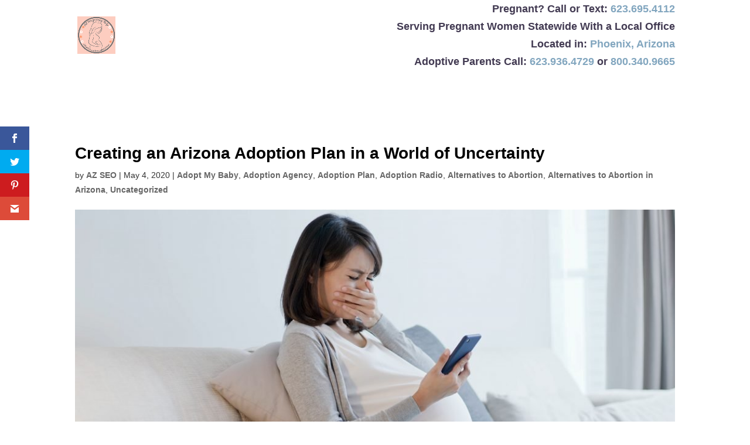

--- FILE ---
content_type: text/html; charset=UTF-8
request_url: https://azpregnancyhelp.com/creating-arizona-adoption-plan-world-uncertainty/
body_size: 49165
content:
<!DOCTYPE html>
<!--[if IE 6]>
<html id="ie6" lang="en-US">
<![endif]-->
<!--[if IE 7]>
<html id="ie7" lang="en-US">
<![endif]-->
<!--[if IE 8]>
<html id="ie8" lang="en-US">
<![endif]-->
<!--[if !(IE 6) | !(IE 7) | !(IE 8)  ]><!-->
<html lang="en-US">
<!--<![endif]-->
<head>
	<meta charset="UTF-8" />
			
	<meta http-equiv="X-UA-Compatible" content="IE=edge">
	<link rel="pingback" href="https://azpregnancyhelp.com/xmlrpc.php" />

		<!--[if lt IE 9]>
	<script type="text/javascript" data-loading-method="user-interaction" data-src="https://azpregnancyhelp.com/wp-content/themes/Divi/js/html5.js"></script>
	<![endif]-->

	<script type="text/javascript" data-loading-method="user-interaction" data-src="data:text/javascript,document.documentElement.className%20%3D%20%27js%27%3B"></script>

	<meta name='robots' content='index, follow, max-image-preview:large, max-snippet:-1, max-video-preview:-1' />

	 <!-- Global site tag (gtag.js) - Google Ads: 937976053 -->
	<script type="text/plain" data-service="google-analytics" data-category="statistics" async data-cmplz-src="https://www.googletagmanager.com/gtag/js?id=AW-937976053"></script>
	<script data-loading-method="user-interaction" data-src="data:text/javascript,window.dataLayer%20%3D%20window.dataLayer%20%7C%7C%20%5B%5D%3B%0A%09%09function%20gtag%28%29%20%7B%20dataLayer.push%28arguments%29%3B%20%7D%0A%09%09gtag%28%27js%27%2C%20new%20Date%28%29%29%3B%0A%09%09gtag%28%27config%27%2C%20%27UA-134857174-1%27%29%3B%0A%09%09gtag%28%27config%27%2C%20%27AW-937976053%27%2C%20%7B%27allow_enhanced_conversions%27%3A%20true%7D%29%3B"></script>

	<!-- Global site tag (gtag.js) - Google Analytics -->
	<script type="text/plain" data-service="google-analytics" data-category="statistics" async data-cmplz-src="https://www.googletagmanager.com/gtag/js?id=G-29209W3C4M"></script>
	<script data-loading-method="user-interaction" data-src="data:text/javascript,window.dataLayer%20%3D%20window.dataLayer%20%7C%7C%20%5B%5D%3B%0A%09%20%20function%20gtag%28%29%7BdataLayer.push%28arguments%29%3B%7D%0A%09%20%20gtag%28%27js%27%2C%20new%20Date%28%29%29%3B%0A%0A%09%20%20gtag%28%27config%27%2C%20%27G-29209W3C4M%27%29%3B"></script>

	
	<!-- This site is optimized with the Yoast SEO Premium plugin v23.4 (Yoast SEO v26.5) - https://yoast.com/wordpress/plugins/seo/ -->
	<title>Creating an Arizona Adoption Plan in a World of Uncertainty</title>
<style>.flying-press-lazy-bg{background-image:none!important;}</style>
<link rel='preload' href='https://azpregnancyhelp.com/wp-content/uploads/2023/02/az-new-logo-2023-feb.png' as='image' imagesrcset='' imagesizes=''/>
<link rel='preload' href='https://azpregnancyhelp.com/wp-content/uploads/2020/05/shutterstock_1250675854-1080x675.jpg' as='image' imagesrcset='https://azpregnancyhelp.com/wp-content/uploads/2020/05/shutterstock_1250675854-980x517.jpg 980w, https://azpregnancyhelp.com/wp-content/uploads/2020/05/shutterstock_1250675854-480x253.jpg 480w' imagesizes='(min-width: 0px) and (max-width: 480px) 480px, (min-width: 481px) and (max-width: 980px) 980px, (min-width: 981px) 1080px, 100vw'/>
<link rel='preload' href='https://azpregnancyhelp.com/wp-content/themes/Divi/core/admin/fonts/modules/all/modules.woff' as='font' type='font/woff' fetchpriority='high' crossorigin='anonymous'><link rel='preload' href='https://azpregnancyhelp.com/wp-content/plugins/monarch/css/fonts/monarch.ttf' as='font' type='font/ttf' fetchpriority='high' crossorigin='anonymous'><link rel='preload' href='https://fonts.gstatic.com/s/comfortaa/v47/1Pt_g8LJRfWJmhDAuUsSQamb1W0lwk4S4bbLPrE.woff2' as='font' type='font/woff2' fetchpriority='high' crossorigin='anonymous'><link rel='preload' href='https://azpregnancyhelp.com/wp-content/cache/flying-press/memvYaGs126MiZpBA-UvWbX2vVnXBbObj2OVTS-mu0SC55I.woff2' as='font' type='font/woff2' fetchpriority='high' crossorigin='anonymous'><link rel='preload' href='https://fonts.gstatic.com/l/font?kit=1Pt_g8LJRfWJmhDAuUsSQamb1W0lwk4S4bbLPrc&skey=45c59603efbe20e8&v=v47' as='font' type='font/woff2' fetchpriority='high' crossorigin='anonymous'><link rel='preload' href='https://fonts.gstatic.com/s/comfortaa/v47/1Pt_g8LJRfWJmhDAuUsSQamb1W0lwk4S4bbLPrQ.ttf' as='font' type='font/ttf' fetchpriority='high' crossorigin='anonymous'>
<style id="flying-press-css">@keyframes components-animate__appear-animation{0%{transform:translateY(-2em)scaleY(0)scaleX(0)}}@keyframes components-animate__slide-in-animation{}@keyframes components-animate__loading{0%{opacity:.5}50%{opacity:1}}@keyframes components-button__busy-animation{0%{background-position:200px 0}}@keyframes slide-in-left{0%{transform:translate(-100%)}}@keyframes slide-in-right{0%{transform:translate(100%)}}@keyframes slide-out-left{0%{transform:translate(0)}}@keyframes slide-out-right{0%{transform:translate(0)}}@keyframes fade-in{0%{opacity:0}}@keyframes fade-out{0%{opacity:1}}[role=region]{position:relative}@keyframes __wp-base-styles-fade-in{0%{opacity:0}}@keyframes __wp-base-styles-fade-out{0%{opacity:1}}@keyframes components-modal__appear-animation{0%{opacity:0;transform:scale(.9)}}@keyframes components-modal__disappear-animation{0%{opacity:1;transform:scale(1)}}@keyframes components-resizable-box__top-bottom-animation{0%{opacity:0;transform:scaleX(0)}}@keyframes components-resizable-box__left-right-animation{0%{opacity:0;transform:scaleY(0)}}@keyframes components-button__appear-animation{0%{transform:scaleY(0)}}@keyframes components-validated-control__indicator-jump{0%{opacity:0;transform:translateY(-4px)}}:root{--wp-admin-theme-color:#3858e9;--wp-admin-theme-color--rgb:56,88,233;--wp-admin-theme-color-darker-10:#2145e6;--wp-admin-theme-color-darker-10--rgb:33.0385,68.7308,230.462;--wp-admin-theme-color-darker-20:#183ad6;--wp-admin-theme-color-darker-20--rgb:23.6923,58.1538,214.308;--wp-admin-border-width-focus:2px}@media (resolution>=192dpi){:root{--wp-admin-border-width-focus:1.5px}}:root{--wp-block-synced-color:#7a00df;--wp-block-synced-color--rgb:122,0,223;--wp-bound-block-color:var(--wp-block-synced-color);--wp-editor-canvas-background:#ddd;--wp-admin-theme-color:#007cba;--wp-admin-theme-color--rgb:0,124,186;--wp-admin-theme-color-darker-10:#006ba1;--wp-admin-theme-color-darker-10--rgb:0,107,160.5;--wp-admin-theme-color-darker-20:#005a87;--wp-admin-theme-color-darker-20--rgb:0,90,135;--wp-admin-border-width-focus:2px}@media (resolution>=192dpi){:root{--wp-admin-border-width-focus:1.5px}}iframe[name=editor-canvas]{box-sizing:border-box;width:100%;height:100%;display:block}@media not (prefers-reduced-motion){iframe[name=editor-canvas]{transition:all .4s cubic-bezier(.46,.03,.52,.96)}}iframe[name=editor-canvas]{background-color:var(--wp-editor-canvas-background)}@keyframes hide-during-dragging{}@keyframes loadingpulse{0%{opacity:1}50%{opacity:0}}:where(.wp-block-popup-maker-cta-button__link){box-shadow:none;border-radius:9999px;padding:1rem 2.25rem;text-decoration:none}:root :where(.wp-block-popup-maker-cta-button){font-family:inherit;font-size:var(--wp--preset--font-size--medium);font-style:normal;line-height:inherit}:root :where(.wp-block-popup-maker-cta-button .wp-block-popup-maker-cta-button__link.is-style-outline),:root :where(.wp-block-popup-maker-cta-button.is-style-outline>.wp-block-popup-maker-cta-button__link){border:1px solid;padding:calc(1rem - 1px) calc(2.25rem - 1px)}:root :where(.wp-block-popup-maker-cta-button .wp-block-popup-maker-cta-button__link.is-style-outline:not(.has-text-color)),:root :where(.wp-block-popup-maker-cta-button.is-style-outline>.wp-block-popup-maker-cta-button__link:not(.has-text-color)){color:currentColor}:root :where(.wp-block-popup-maker-cta-button .wp-block-popup-maker-cta-button__link.is-style-outline:not(.has-background)),:root :where(.wp-block-popup-maker-cta-button.is-style-outline>.wp-block-popup-maker-cta-button__link:not(.has-background)){background-color:#0000;background-image:none}:root :where(.wp-block-popup-maker-cta-button.is-style-outline>.wp-block-popup-maker-cta-button__link.wp-block-popup-maker-cta-button__link:not(.has-background):hover){background-color:color-mix(in srgb,var(--wp--preset--color--contrast)5%,#0000)}@supports not (background-color:color-mix(in srgb,red 50%,blue)){:where(.wp-block-popup-maker-cta-button.is-style-outline>.wp-block-popup-maker-cta-button__link.wp-block-popup-maker-cta-button__link:not(.has-background):hover){filter:brightness(1.05)}}@-webkit-keyframes blink{0%{opacity:1}50%{opacity:0}to{opacity:1}}@-moz-keyframes blink{0%{opacity:1}50%{opacity:0}to{opacity:1}}@keyframes blink{0%{opacity:1}50%{opacity:0}to{opacity:1}}.es_caption{padding-bottom:1em;padding-right:.5em}.es_spinner_image{float:right;display:none}.es-field-wrap{margin-bottom:.6em}.cmplz-placeholder-parent{height:inherit}@keyframes cmplz-fadein{}.et_monarch .et_social_popup_content,.et_monarch .et_social_flyin,.et_monarch .et_social_networks,.et_monarch .et_social_sidebar_networks,.et_monarch .et_social_networks div,.et_monarch .et_social_sidebar_networks div,.et_monarch .et_social_networks span,.et_monarch .et_social_sidebar_networks span,.et_monarch .et_social_networks h2,.et_monarch .et_social_sidebar_networks h2,.et_monarch .et_social_networks h3,.et_monarch .et_social_sidebar_networks h3,.et_monarch .et_social_networks h4,.et_monarch .et_social_sidebar_networks h4,.et_monarch .et_social_networks p,.et_monarch .et_social_sidebar_networks p,.et_monarch .et_social_networks a,.et_monarch .et_social_sidebar_networks a,.et_monarch .et_social_networks font,.et_monarch .et_social_sidebar_networks font,.et_monarch .et_social_networks img,.et_monarch .et_social_sidebar_networks img,.et_monarch .et_social_networks strike,.et_monarch .et_social_sidebar_networks strike,.et_monarch .et_social_networks strong,.et_monarch .et_social_sidebar_networks strong,.et_monarch .et_social_networks b,.et_monarch .et_social_sidebar_networks b,.et_monarch .et_social_networks u,.et_monarch .et_social_sidebar_networks u,.et_monarch .et_social_networks i,.et_monarch .et_social_sidebar_networks i,.et_monarch .et_social_networks ol,.et_monarch .et_social_sidebar_networks ol,.et_monarch .et_social_networks ul,.et_monarch .et_social_sidebar_networks ul,.et_monarch .et_social_networks li,.et_monarch .et_social_sidebar_networks li,.et_monarch .widget_monarchwidget li,.et_monarch .widget .et_social_networks li,.et_monarch .widget_text .et_social_networks li,.et_monarch .widget_monarchwidget li:before,.et_monarch .widget_monarchwidget li:after,.et_monarch .et_social_popup_content h3,.et_monarch .et_social_popup_content p,.et_monarch .et_social_popup_content:after,.et_monarch .et_social_flyin h3,.et_monarch .et_social_flyin p,.et_monarch .et_social_flyin:after,.et_monarch .et_social_pinterest_window h3,.et_monarch .et_social_mobile,.et_monarch .et_social_mobile_button,.et_monarch .et_social_heading{text-transform:none;vertical-align:baseline;-webkit-box-sizing:content-box;-moz-box-sizing:content-box;box-sizing:content-box;-webkit-font-smoothing:antialiased;-moz-osx-font-smoothing:grayscale;background-image:none;border:0;outline:0;margin:0;padding:0;font-family:Open Sans,helvetica,arial,sans-serif;font-size:100%;font-weight:400;line-height:1em;-webkit-transform:translate(0,0);-moz-transform:translate(0,0);-o-transform:translate(0,0);transform:translate(0,0)}.et_monarch .et_social_networks,.et_monarch .et_social_sidebar_networks,.et_monarch .et_social_sidebar_networks_mobile{-webkit-font-smoothing:antialiased;-moz-osx-font-smoothing:grayscale;font-family:Open Sans,helvetica,arial,sans-serif;font-weight:400;line-height:1em}.et_monarch .et_social_popup h3,.et_monarch .et_social_flyin h3,.et_monarch .et_social_locked h3,.et_monarch .et_social_pinterest_window h3{color:#333;letter-spacing:.5px;-webkit-font-smoothing:antialiased;-moz-osx-font-smoothing:grayscale;font-family:Open Sans,helvetica,arial,sans-serif;font-size:26px;font-weight:400;line-height:1.1em}.et_monarch .et_social_networks span,.et_monarch .et_social_sidebar_networks span,.et_monarch .et_social_circle i.et_social_icon,i.et_social_icon:before,i.et_social_icon:after,.et_monarch .et_social_networks li,.et_monarch .et_social_networks li a,.et_monarch .et_social_networks div,.et_monarch .et_social_sidebar_mobile,.et_monarch .et_social_sidebar_networks_mobile li,.et_monarch .et_social_pin_image a:before{-webkit-transition:all .3s;-moz-transition:all .3s;transition:all .3s}.et_monarch .et_social_icon,.et_monarch .et_social_networks .et_social_network_label,.et_monarch .et_social_sidebar_networks .et_social_count{color:#fff}.et_monarch .et_social_networks p,.et_monarch .et_social_sidebar_networks p{-webkit-font-smoothing:antialiased;-moz-osx-font-smoothing:grayscale;color:#666;font-family:Open Sans,helvetica,arial,sans-serif;font-size:14px;font-weight:400;line-height:1.6em}.et_monarch .et_social_networks,.et_monarch .et_social_sidebar_networks,.et_monarch .widget_monarchwidget a{text-shadow:none!important}@font-face{font-display:swap;font-family:ETmonarch;src:url(https://azpregnancyhelp.com/wp-content/plugins/monarch/css/fonts/monarch.eot);src:url(https://azpregnancyhelp.com/wp-content/plugins/monarch/css/fonts/monarch.eot#iefix)format("embedded-opentype"),url(https://azpregnancyhelp.com/wp-content/plugins/monarch/css/fonts/monarch.ttf)format("truetype"),url(https://azpregnancyhelp.com/wp-content/plugins/monarch/css/fonts/monarch.woff)format("woff"),url(https://azpregnancyhelp.com/wp-content/plugins/monarch/css/fonts/monarch.svg#ETmonarch)format("svg");font-weight:400;font-style:normal}.et_monarch .et_social_icon,.et_monarch .et_social_icon:before,.et_monarch .et_social_icon:after{speak:none;font-variant:normal;text-transform:none;-webkit-font-smoothing:antialiased;-moz-osx-font-smoothing:grayscale;text-align:center;font-family:ETmonarch;font-size:16px;font-style:normal;font-weight:400;line-height:16px;display:block}.et_monarch .et_social_icon_gmail:before,.et_monarch .et_social_icon_gmail:after{content:""}.et_monarch .et_social_icon_pinterest:before,.et_monarch .et_social_icon_pinterest:after{content:""}.et_monarch .et_social_icon_facebook:before,.et_monarch .et_social_icon_facebook:after{content:""}.et_monarch .et_social_icon_twitter:before,.et_monarch .et_social_icon_twitter:after{content:""}.et_monarch .et_social_facebook,.et_monarch .et_social_facebook,.et_monarch .et_social_networks.et_social_circle .et_social_facebook i{background-color:#3a579a}.et_monarch li.et_social_facebook:hover,.et_monarch .et_social_networks.et_social_circle li.et_social_facebook:hover i{background-color:#314a83}.et_monarch .et_social_twitter,.et_monarch .et_social_twitter,.et_monarch .et_social_networks.et_social_circle .et_social_twitter i{background-color:#00abf0}.et_monarch .widget_monarchwidget li.et_social_twitter:hover,.et_monarch li.et_social_twitter:hover,.et_monarch .et_social_networks.et_social_circle li.et_social_twitter:hover i{background-color:#0092cc}.et_monarch .et_social_pinterest,.et_monarch .et_social_networks.et_social_circle .et_social_pinterest i{background-color:#cd1c1f}.et_monarch li.et_social_pinterest:hover,.et_monarch .et_social_networks.et_social_circle li.et_social_pinterest:hover i{background-color:#ae181a}.et_monarch .et_social_gmail,.et_monarch .et_social_networks.et_social_circle .et_social_gmail i{background-color:#dd4b39}.et_monarch li.et_social_gmail:hover,.et_monarch .et_social_networks.et_social_circle li.et_social_gmail:hover i{background-color:#bc4031}.et_monarch .et_social_sidebar_networks .et_social_icons_container li:hover i,.et_monarch .et_social_sidebar_networks .et_social_icons_container li:hover .et_social_count,.et_monarch .et_social_mobile .et_social_icons_container li:hover i,.et_monarch .widget_monarchwidget .et_social_icons_container li:hover .et_social_icon,.et_monarch .widget_monarchwidget .et_social_networks .et_social_icons_container li:hover .et_social_network_label,.et_monarch .widget_monarchwidget .et_social_icons_container li:hover .et_social_sidebar_count{color:#fff}.widget_monarchwidget li,.et_monarch .widget_text .et_social_networks li{list-style:none;background-image:none!important;border:none!important;margin-bottom:0!important;padding:0!important}.et_monarch .et_social_popup.et_social_animated:after{opacity:1;-webkit-animation:1s cubic-bezier(.77,0,.175,1) et_social_fadeIn;-moz-animation:1s cubic-bezier(.77,0,.175,1) et_social_fadeIn;-o-animation:1s cubic-bezier(.77,0,.175,1) et_social_fadeIn;animation:1s cubic-bezier(.77,0,.175,1) et_social_fadeIn}.et_monarch .et_social_networkname{word-break:break-all}.et_monarch .et_social_icon,.et_monarch .et_social_sidebar_networks .et_social_count{z-index:100;position:relative}.et_monarch .et_social_networks span.et_social_overlay{z-index:1;background-color:#0000001a;width:100%;height:100%;position:absolute;bottom:0;left:0}.et_monarch .et_social_networks.et_social_left .et_social_count,.et_monarch .et_social_networks.et_social_left .et_social_networkname{line-height:1em;display:inline-block}.et_monarch .et_social_networks{width:100%;display:inline-block}.et_monarch .et_social_networks .et_social_icons_container{width:inherit;display:inline-block;margin:0!important;padding:0!important;line-height:1em!important}.et_monarch .et_social_networks li,.et_monarch .widget_monarchwidget .et_social_networks li,.et_monarch .widget .et_social_networks li,.et_monarch .widget_text .et_social_networks li{float:left;min-height:40px;margin:2% 0 0 2%;line-height:0;position:relative;overflow:hidden}.et_monarch .textwidget .et_social_networks li{margin-bottom:0}.et_monarch .et_social_networks li a{line-height:0}.et_monarch .et_social_networks li,.et_monarch .et_social_networks li a,.et_monarch .et_social_icon{-webkit-box-sizing:border-box;-moz-box-sizing:border-box;box-sizing:border-box;display:block;overflow:hidden}.et_monarch .et_social_networks div.et_social_network_label{font-size:14px}.et_monarch .et_social_networks div,.et_monarch .et_social_networks span,.et_monarch .et_social_networks li i{z-index:2;position:relative}.et_monarch .et_social_networks .et_social_icon,.et_monarch .et_social_networks .et_social_icon:before,.et_monarch .et_social_networks .et_social_icon:after{-webkit-border-radius:100px;-moz-border-radius:100px;border-radius:100px;width:40px;height:40px;line-height:40px;display:inline-block}.et_monarch .et_social_networks .et_social_networkname,.et_monarch .et_social_networks .et_social_count span{font-weight:700}.et_monarch .et_social_networkname,.et_monarch .et_social_count,.et_monarch .et_social_icon:after{display:none}.et_monarch .et_social_simple li a,.et_monarch .et_social_media_wrapper .et_social_top.et_social_simple li .et_social_share,.et_monarch .et_social_top.et_social_circle li a{padding:0!important}.et_monarch .et_social_simple.et_social_left .et_social_network_label div{margin-left:0!important}.et_monarch .et_social_simple.et_social_left .et_social_network_label{padding-left:0!important}.et_monarch .et_social_simple li .et_social_overlay{display:none;margin:0!important}.et_monarch .et_social_sidebar_networks{z-index:999999;position:fixed;top:30%;left:0}.et_monarch .et_social_sidebar_networks ul{margin:0!important;padding:0!important;list-style:none!important}.et_monarch .et_social_sidebar_networks li{text-align:center;-webkit-box-sizing:border-box;-moz-box-sizing:border-box;box-sizing:border-box;width:40px;-webkit-transition:all .3s;-moz-transition:all .3s;transition:all .3s;position:relative;overflow:hidden}.et_monarch .et_social_sidebar_networks a{float:left;-webkit-box-sizing:border-box;-moz-box-sizing:border-box;box-sizing:border-box;width:100%;height:100%;padding:12px 0;display:block}.et_monarch .et_social_sidebar_networks a.et_social_icon:before,.et_monarch .et_social_sidebar_networks a.et_social_icon:after{width:100%;font-size:16px;line-height:40px;display:block;position:relative}.et_monarch .et_social_icon:before,.et_monarch .et_social_icon:after{width:100%;position:relative}.et_monarch .et_social_icon:after{display:none}.et_monarch .et_social_sidebar_flip li{border-left:0 solid #0006;width:50px}.et_monarch .et_social_sidebar_flip li:hover{border-left:6px solid #0000004d;width:44px}.et_monarch .et_social_sidebar_flip li:hover i{opacity:.8}.et_monarch .et_social_rounded.et_social_sidebar_networks li:first-child{-moz-border-radius-topright:4px;-webkit-border-top-right-radius:4px;border-top-right-radius:4px}.et_monarch .et_social_rounded.et_social_sidebar_networks li:last-child{-moz-border-radius-bottomright:4px;-webkit-border-bottom-right-radius:4px;border-bottom-right-radius:4px}.et_monarch span.et_social_hide_sidebar{cursor:pointer;opacity:0;background:#0000004d;border-radius:12px;width:24px;height:24px;display:block;margin:8px 0 0 8px!important}.et_monarch .et_social_sidebar_networks:hover .et_social_hide_sidebar{opacity:1}.et_monarch .et_social_sidebar_withcounts span.et_social_hide_sidebar,.et_monarch .et_social_rectangle.et_social_sidebar_flip span.et_social_hide_sidebar,.et_monarch .et_social_rounded.et_social_sidebar_flip span.et_social_hide_sidebar{margin-left:13px!important}.et_monarch span.et_social_hide_sidebar:before{content:"";left:-1px;transform:rotate(-90deg);font-size:20px!important;line-height:24px!important}.et_monarch .et_social_sidebar_networks.et_social_visible_sidebar .et_social_icons_container,.et_monarch .et_social_sidebar_networks.et_social_visible_sidebar .et_social_totalcount{margin-left:0!important}.et_monarch .et_social_sidebar_networks.et_social_hidden_sidebar .et_social_icons_container,.et_monarch .et_social_sidebar_networks.et_social_hidden_sidebar .et_social_totalcount,.et_monarch .et_social_sidebar_networks.et_social_visible_sidebar .et_social_icons_container,.et_monarch .et_social_sidebar_networks.et_social_visible_sidebar .et_social_totalcount,.et_monarch span.et_social_hide_sidebar:before,.et_monarch span.et_social_hide_sidebar.et_social_hidden_sidebar,.et_monarch .et_social_hidden_sidebar{-webkit-transition:all .5s;-moz-transition:all .5s;transition:all .5s}.et_monarch .et_social_left{text-align:left}.et_monarch .et_social_left .et_social_network_label{margin-left:40px;padding:7px 14px 10px 10px}.et_monarch .et_social_left .et_social_network_label div{margin:6px 4px 0}.et_monarch .et_social_left .et_social_overlay{background-color:#0000001a;margin:0 0 0 40px}.et_monarch .et_social_left .et_social_icon{float:left}.et_monarch .et_social_rounded.et_social_networks li,.et_monarch .et_social_rounded.et_social_nospace.et_social_networks .et_social_icons_container{-webkit-border-radius:4px;-moz-border-radius:4px;border-radius:4px;overflow:hidden}.et_monarch .et_social_icons_container a,a.et_social_icon_cancel{text-decoration:none!important}.et_monarch .et_social_mobile{z-index:999999;background:#00000080;width:100%;max-height:100%;display:none;position:fixed;bottom:0}.et_monarch .et_social_mobile .et_social_networks{-webkit-box-sizing:border-box;-moz-box-sizing:border-box;box-sizing:border-box;background-color:#fff;width:100%;margin-bottom:-10px;padding:20px;line-height:1em;position:relative;overflow:auto}.et_monarch .et_social_mobile .et_social_networks li{float:left;text-align:center;width:23.5%;margin:0 2% 2% 0}.et_monarch .et_social_mobile .et_social_networks li:nth-child(4n){width:23.5%;margin-right:0}.et_monarch .et_social_mobile .et_social_networks li a{padding:10px}.et_monarch .et_social_mobile .et_social_networks li a i.et_social_icon{display:inline-block}.et_monarch .et_social_mobile_button:before,.et_monarch .et_social_close:after,.et_monarch .et_social_heading:after{speak:none;font-variant:normal;text-transform:none;font-family:etmonarch;font-size:16px;font-style:normal;font-weight:400}.et_monarch .et_social_heading{text-align:center;color:#fff;cursor:pointer;height:20px;padding:10px 0;font-size:14px;line-height:19px}.et_monarch .et_social_heading:after{content:"";color:#ccc;-o-transition:all 1s ease;font-size:32px;-webkit-transition:all 1s;-moz-transition:all 1s;transition:all 1s;display:inline-block;position:absolute;top:10px;-webkit-transform:rotate(180deg);-moz-transform:rotate(180deg);-o-transform:rotate(180deg);transform:rotate(180deg)}.et_monarch .et_social_mobile_button{-o-transition:all 1s ease;margin-left:-45px;-webkit-transition:all 1s;-moz-transition:all 1s;transition:all 1s;display:none;position:fixed;bottom:0}.et_monarch .et_social_mobile_button:before{content:"";color:#ddd;-moz-border-radius-topright:5px;background:#00000080;-webkit-border-top-right-radius:5px;border-top-right-radius:5px;height:20px;padding:10px 12px;line-height:20px;display:inline-block}.et_monarch .et_social_mobile .et_social_networks{display:none}.et_monarch span.et_social_close,.et_monarch .et_social_mobile_button{cursor:pointer}.et_monarch span.et_social_close{line-height:40px;position:absolute;top:0;right:10px}.et_monarch span.et_social_close:after{content:"";color:#ccc}.et_monarch .et_social_mobile_overlay{z-index:99999;background:#000000b3;width:100%;height:100%;display:none;position:fixed;top:0;left:0}.et_monarch .et_social_pin_images_outer{z-index:2147483647;display:none;position:absolute}.et_monarch .et_social_pin_images_outer:after{content:"";z-index:999999;background-color:#0009;width:100%;height:100%;position:fixed;top:0;left:0}.et_monarch .et_social_pinterest_window{z-index:9999999;background:#fff;-webkit-border-radius:7px;-moz-border-radius:7px;border-radius:7px;width:500px;height:400px;margin-left:-250px;padding:20px;position:fixed;top:20%;left:50%}.et_monarch .et_social_pinterest_window span.et_social_close{cursor:pointer}.et_monarch .et_social_pin_images{z-index:999;max-height:370px;position:relative;overflow:auto}.et_monarch .et_social_pin_image{float:left;width:30%;height:90px;margin-right:10px;padding:10px 2px;display:block;position:relative;overflow:hidden}.et_monarch .et_social_pin_image img{max-width:100%;height:auto}.et_monarch .et_social_pin_image .et_social_pin_overlay{opacity:0;background:#ae181a66;width:100%;height:100%;-webkit-transition:all .3s;-moz-transition:all .3s;transition:all .3s;position:absolute;top:0;left:0}.et_monarch .et_social_pin_image .et_social_pin_overlay:before{content:"";color:#fff;font-size:30px;position:absolute;top:40px;left:0}.et_monarch .et_social_pin_image a:hover .et_social_pin_overlay{opacity:1}.et_monarch .et_social_pin_image .et_social_pin_overlay{min-height:90px}.et_monarch .et_social_pin_image a{overflow:visible!important}.et_monarch .et_social_pin_image:nth-child(3n){margin-right:0}@media only screen and (width>=1025px){.et_monarch .et_social_mobile_overlay,.et_monarch .et_social_mobile{display:none!important}}@media only screen and (width<=1024px){.et_monarch .et_social_mobile{display:block}.et_monarch .et_social_mobile .et_social_networks li:nth-child(4n){margin-right:0!important}.et_monarch .et_social_sidebar_networks{display:none}.et_monarch .et_social_mobile_button{display:block}.et_monarch .et_social_flyin div.et_social_network_label,.et_monarch .et_social_mobile div.et_social_network_label{text-align:left}}@media only screen and (width<=767px){.et_monarch .et_social_networks li,.et_monarch .et_social_mobile .et_social_networks li{clear:none!important;width:49%!important;margin:2% 0 0 2%!important}.et_monarch .et_social_networks li:nth-child(odd),.et_monarch .et_social_mobile .et_social_networks li:nth-child(odd){clear:both!important;margin-left:0!important}.et_monarch .et_social_networks li:nth-child(-n+2),.et_monarch .et_social_mobile .et_social_networks li:nth-child(-n+2){margin-top:0!important}.et_monarch .et_social_pinterest_window{z-index:99999999;width:80%;height:80%;margin-left:0;top:10px;left:6%}.et_monarch .et_social_pin_images{max-height:90%}}@media only screen and (width<=479px){.et_monarch .et_social_networks li,.et_monarch .et_social_mobile .et_social_networks li{clear:both!important;width:100%!important;margin-left:0!important}.et_monarch .et_social_networks li:first-child,.et_monarch .et_social_mobile .et_social_networks li:first-child{margin-top:0!important}.et_monarch .et_social_networks li:nth-child(n+2),.et_monarch .et_social_mobile .et_social_networks li:nth-child(n+2){margin:2% 0 0!important}.et_monarch .et_social_pin_image{float:none;width:250px;height:140px;margin:0 auto!important}}@-webkit-keyframes et_social_fadeIn{0%{opacity:0}to{opacity:1}}@-moz-keyframes et_social_fadeIn{0%{opacity:0}to{opacity:1}}@-o-keyframes et_social_fadeIn{0%{opacity:0}to{opacity:1}}@keyframes et_social_fadeIn{0%{opacity:0}to{opacity:1}}@-webkit-keyframes et_social_fadeOut{0%{opacity:1}to{opacity:0}}@-moz-keyframes et_social_fadeOut{0%{opacity:1}to{opacity:0}}@-o-keyframes et_social_fadeOut{0%{opacity:1}to{opacity:0}}@keyframes et_social_fadeOut{0%{opacity:1}to{opacity:0}}@-webkit-keyframes et_social_fadeInRight{0%{opacity:0;-webkit-transform:translate(-30%)}to{opacity:1;-webkit-transform:translate(0)}}@-moz-keyframes et_social_fadeInRight{0%{opacity:0;-moz-transform:translate(-30%)}to{opacity:1;-moz-transform:translate(0)}}@-o-keyframes et_social_fadeInRight{0%{opacity:0;-o-transform:translate(-30%)}to{opacity:1;-o-transform:translate(0)}}@keyframes et_social_fadeInRight{}@-webkit-keyframes et_social_fadeInBottom{0%{opacity:0;-webkit-transform:translateY(-30%)}to{opacity:1;-webkit-transform:translateY(0)}}@-moz-keyframes et_social_fadeInBottom{0%{opacity:0;-moz-transform:translateY(-30%)}to{opacity:1;-moz-transform:translateY(0)}}@-o-keyframes et_social_fadeInBottom{0%{opacity:0;-o-transform:translateY(-30%)}to{opacity:1;-o-transform:translateY(0)}}@keyframes et_social_fadeInBottom{0%{opacity:0;transform:translateY(-30%)}to{opacity:1;transform:translateY(0)}}@-webkit-keyframes et_social_fadeInTop{0%{opacity:0;-webkit-transform:translateY(30%)}to{opacity:1;-webkit-transform:translateY(0)}}@-moz-keyframes et_social_fadeInTop{0%{opacity:0;-moz-transform:translateY(30%)}to{opacity:1;-moz-transform:translateY(0)}}@-o-keyframes et_social_fadeInTop{0%{opacity:0;-o-transform:translateY(30%)}to{opacity:1;-o-transform:translateY(0)}}@keyframes et_social_fadeInTop{0%{opacity:0;transform:translateY(30%)}to{opacity:1;transform:translateY(0)}}@-webkit-keyframes et_social_slideTop{0%{-webkit-transform:translateY(0)}to{-webkit-transform:translateY(0)}}@-moz-keyframes et_social_slideTop{0%{-moz-transform:translateY(0)}to{-moz-transform:translateY(0)}}@-o-keyframes et_social_slideTop{0%{-o-transform:translateY(0)}to{-o-transform:translateY(0)}}@keyframes et_social_slideTop{0%{transform:translateY(0)}to{transform:translateY(0)}}@-webkit-keyframes et_social_swing{20%{-webkit-transform:rotate(15deg);transform:rotate(15deg)}40%{-webkit-transform:rotate(-10deg);transform:rotate(-10deg)}60%{-webkit-transform:rotate(5deg);transform:rotate(5deg)}80%{-webkit-transform:rotate(-5deg);transform:rotate(-5deg)}to{-webkit-transform:rotate(0);transform:rotate(0)}}@keyframes et_social_swing{20%{-webkit-transform:rotate(15deg);transform:rotate(15deg)}40%{-webkit-transform:rotate(-10deg);transform:rotate(-10deg)}60%{-webkit-transform:rotate(5deg);transform:rotate(5deg)}80%{-webkit-transform:rotate(-5deg);transform:rotate(-5deg)}to{-webkit-transform:rotate(0);transform:rotate(0)}}@-webkit-keyframes et_social_tada{0%{-webkit-transform:scale(1);transform:scale(1)}10%,20%{-webkit-transform:scale3d(.9,.9,.9)rotate(-3deg);transform:scale3d(.9,.9,.9)rotate(-3deg)}30%,50%,70%,90%{-webkit-transform:scale3d(1.1,1.1,1.1)rotate(3deg);transform:scale3d(1.1,1.1,1.1)rotate(3deg)}40%,60%,80%{-webkit-transform:scale3d(1.1,1.1,1.1)rotate(-3deg);transform:scale3d(1.1,1.1,1.1)rotate(-3deg)}to{-webkit-transform:scale(1);transform:scale(1)}}@keyframes et_social_tada{0%{-webkit-transform:scale(1);transform:scale(1)}10%,20%{-webkit-transform:scale3d(.9,.9,.9)rotate(-3deg);transform:scale3d(.9,.9,.9)rotate(-3deg)}30%,50%,70%,90%{-webkit-transform:scale3d(1.1,1.1,1.1)rotate(3deg);transform:scale3d(1.1,1.1,1.1)rotate(3deg)}40%,60%,80%{-webkit-transform:scale3d(1.1,1.1,1.1)rotate(-3deg);transform:scale3d(1.1,1.1,1.1)rotate(-3deg)}to{-webkit-transform:scale(1);transform:scale(1)}}@-webkit-keyframes et_social_bounce{0%,20%,53%,80%,to{-webkit-transition-timing-function:cubic-bezier(.215,.61,.355,1);transition-timing-function:cubic-bezier(.215,.61,.355,1);-webkit-transform:translate(0,0);transform:translate(0,0)}40%,43%{-webkit-transition-timing-function:cubic-bezier(.755,.05,.855,.06);transition-timing-function:cubic-bezier(.755,.05,.855,.06);-webkit-transform:translateY(-30px);transform:translateY(-30px)}70%{-webkit-transition-timing-function:cubic-bezier(.755,.05,.855,.06);transition-timing-function:cubic-bezier(.755,.05,.855,.06);-webkit-transform:translateY(-15px);transform:translateY(-15px)}90%{-webkit-transform:translateY(-4px);transform:translateY(-4px)}}@keyframes et_social_bounce{0%,20%,53%,80%,to{-webkit-transition-timing-function:cubic-bezier(.215,.61,.355,1);transition-timing-function:cubic-bezier(.215,.61,.355,1);-webkit-transform:translate(0,0);transform:translate(0,0)}40%,43%{-webkit-transition-timing-function:cubic-bezier(.755,.05,.855,.06);transition-timing-function:cubic-bezier(.755,.05,.855,.06);-webkit-transform:translateY(-30px);transform:translateY(-30px)}70%{-webkit-transition-timing-function:cubic-bezier(.755,.05,.855,.06);transition-timing-function:cubic-bezier(.755,.05,.855,.06);-webkit-transform:translateY(-15px);transform:translateY(-15px)}90%{-webkit-transform:translateY(-4px);transform:translateY(-4px)}}@-webkit-keyframes et_social_flipInX{0%{opacity:0;-webkit-transition-timing-function:ease-in;transition-timing-function:ease-in;-webkit-transform:perspective(400px)rotateX(90deg);transform:perspective(400px)rotateX(90deg)}40%{-webkit-transition-timing-function:ease-in;transition-timing-function:ease-in;-webkit-transform:perspective(400px)rotateX(-20deg);transform:perspective(400px)rotateX(-20deg)}60%{opacity:1;-webkit-transform:perspective(400px)rotateX(10deg);transform:perspective(400px)rotateX(10deg)}80%{-webkit-transform:perspective(400px)rotateX(-5deg);transform:perspective(400px)rotateX(-5deg)}to{-webkit-transform:perspective(400px);transform:perspective(400px)}}@keyframes et_social_flipInX{0%{opacity:0;-webkit-transition-timing-function:ease-in;transition-timing-function:ease-in;-webkit-transform:perspective(400px)rotateX(90deg);transform:perspective(400px)rotateX(90deg)}40%{-webkit-transition-timing-function:ease-in;transition-timing-function:ease-in;-webkit-transform:perspective(400px)rotateX(-20deg);transform:perspective(400px)rotateX(-20deg)}60%{opacity:1;-webkit-transform:perspective(400px)rotateX(10deg);transform:perspective(400px)rotateX(10deg)}80%{-webkit-transform:perspective(400px)rotateX(-5deg);transform:perspective(400px)rotateX(-5deg)}to{-webkit-transform:perspective(400px);transform:perspective(400px)}}@-webkit-keyframes et_social_zoomIn{0%{opacity:0;-webkit-transform:scale3d(.3,.3,.3);transform:scale3d(.3,.3,.3)}50%{opacity:1}}@keyframes et_social_zoomIn{0%{opacity:0;-webkit-transform:scale3d(.3,.3,.3);transform:scale3d(.3,.3,.3)}50%{opacity:1}}@-webkit-keyframes et_social_lightSpeedIn{0%{opacity:0;-webkit-transform:translate(30%)skew(-10deg);transform:translate(30%)skew(-10deg)}60%{opacity:1;-webkit-transform:skew(5deg);transform:skew(5deg)}80%{opacity:1;-webkit-transform:skew(-5deg);transform:skew(-5deg)}to{opacity:1;-webkit-transform:none;transform:none}}@keyframes et_social_lightSpeedIn{0%{opacity:0;-webkit-transform:translate(100%)skew(-30deg);transform:translate(100%)skew(-30deg)}60%{opacity:1;-webkit-transform:skew(20deg);transform:skew(20deg)}80%{opacity:1;-webkit-transform:skew(-5deg);transform:skew(-5deg)}to{opacity:1;-webkit-transform:none;transform:none}}.et_monarch .et_social_lightspeedin.et_social_animated,.et_monarch .et_social_animated .et_social_lightspeedin{opacity:1;-webkit-animation:1s ease-out et_social_lightSpeedIn;animation:1s ease-out et_social_lightSpeedIn}.et_monarch .et_social_zoomin.et_social_animated,.et_monarch .et_social_animated .et_social_zoomin{opacity:1;-webkit-animation:1s cubic-bezier(.77,0,.175,1) et_social_zoomIn;animation:1s cubic-bezier(.77,0,.175,1) et_social_zoomIn}.et_monarch .et_social_flipinx.et_social_animated,.et_monarch .et_social_animated .et_social_flipinx{opacity:1;-webkit-animation:1s cubic-bezier(.77,0,.175,1) et_social_flipInX;animation:1s cubic-bezier(.77,0,.175,1) et_social_flipInX;-webkit-backface-visibility:visible!important;backface-visibility:visible!important}.et_monarch .et_social_bounce.et_social_animated,.et_monarch .et_social_animated .et_social_bounce{opacity:1;-webkit-transform-origin:bottom;-ms-transform-origin:bottom;transform-origin:bottom;-webkit-animation:1s cubic-bezier(.77,0,.175,1) et_social_bounce;animation:1s cubic-bezier(.77,0,.175,1) et_social_bounce}.et_monarch .et_social_swing.et_social_animated,.et_monarch .et_social_animated .et_social_swing{opacity:1;-webkit-transform-origin:top;-ms-transform-origin:top;transform-origin:top;-webkit-animation:1s cubic-bezier(.77,0,.175,1) et_social_swing;animation:1s cubic-bezier(.77,0,.175,1) et_social_swing}.et_monarch .et_social_tada.et_social_animated,.et_monarch .et_social_animated .et_social_tada{opacity:1;-webkit-animation:1s cubic-bezier(.77,0,.175,1) et_social_tada;animation:1s cubic-bezier(.77,0,.175,1) et_social_tada}.et_monarch .et_social_fadein.et_social_animated,.et_monarch .et_social_animated .et_social_fadein{opacity:1;-webkit-animation:1s cubic-bezier(.77,0,.175,1) et_social_fadeIn;-moz-animation:1s cubic-bezier(.77,0,.175,1) et_social_fadeIn;-o-animation:1s cubic-bezier(.77,0,.175,1) et_social_fadeIn;animation:1s cubic-bezier(.77,0,.175,1) et_social_fadeIn}.et_monarch .et_social_slideright.et_social_animated,.et_monarch .et_social_animated .et_social_slideright{opacity:1;-webkit-animation:1s cubic-bezier(.77,0,.175,1) et_social_fadeInRight;-moz-animation:1s cubic-bezier(.77,0,.175,1) 1s et_social_fadeInRight;-o-animation:1s cubic-bezier(.77,0,.175,1) et_social_fadeInRight;animation:1s cubic-bezier(.77,0,.175,1) et_social_fadeInRight}.et_monarch .et_social_slidedown.et_social_animated,.et_monarch .et_social_animated .et_social_slidedown{opacity:1;-webkit-animation:1s cubic-bezier(.77,0,.175,1) et_social_fadeInBottom;-moz-animation:1s cubic-bezier(.77,0,.175,1) et_social_fadeInBottom;-o-animation:1s cubic-bezier(.77,0,.175,1) et_social_fadeInBottom;animation:1s cubic-bezier(.77,0,.175,1) et_social_fadeInBottom}.et_monarch .et_social_slideup.et_social_animated,.et_monarch .et_social_animated .et_social_slideup{opacity:1;-webkit-animation:1s cubic-bezier(.77,0,.175,1) et_social_fadeInTop;-moz-animation:1s cubic-bezier(.77,0,.175,1) et_social_fadeInTop;-o-animation:1s cubic-bezier(.77,0,.175,1) et_social_fadeInTop;animation:1s cubic-bezier(.77,0,.175,1) et_social_fadeInTop}.et_monarch .et_social_no_animation.et_social_animated,.et_monarch .et_social_animated .et_social_no_animation{opacity:1}@font-face{font-display:swap;font-family:Open Sans;font-style:normal;font-weight:400;font-stretch:100%;src:url(https://azpregnancyhelp.com/wp-content/cache/flying-press/memvYaGs126MiZpBA-UvWbX2vVnXBbObj2OVTSKmu0SC55K5gw.woff2)format("woff2");unicode-range:U+460-52F,U+1C80-1C8A,U+20B4,U+2DE0-2DFF,U+A640-A69F,U+FE2E-FE2F}@font-face{font-display:swap;font-family:Open Sans;font-style:normal;font-weight:400;font-stretch:100%;src:url(https://azpregnancyhelp.com/wp-content/cache/flying-press/memvYaGs126MiZpBA-UvWbX2vVnXBbObj2OVTSumu0SC55K5gw.woff2)format("woff2");unicode-range:U+301,U+400-45F,U+490-491,U+4B0-4B1,U+2116}@font-face{font-display:swap;font-family:Open Sans;font-style:normal;font-weight:400;font-stretch:100%;src:url(https://azpregnancyhelp.com/wp-content/cache/flying-press/memvYaGs126MiZpBA-UvWbX2vVnXBbObj2OVTSOmu0SC55K5gw.woff2)format("woff2");unicode-range:U+1F??}@font-face{font-display:swap;font-family:Open Sans;font-style:normal;font-weight:400;font-stretch:100%;src:url(https://azpregnancyhelp.com/wp-content/cache/flying-press/memvYaGs126MiZpBA-UvWbX2vVnXBbObj2OVTSymu0SC55K5gw.woff2)format("woff2");unicode-range:U+370-377,U+37A-37F,U+384-38A,U+38C,U+38E-3A1,U+3A3-3FF}@font-face{font-display:swap;font-family:Open Sans;font-style:normal;font-weight:400;font-stretch:100%;src:url(https://azpregnancyhelp.com/wp-content/cache/flying-press/memvYaGs126MiZpBA-UvWbX2vVnXBbObj2OVTS2mu0SC55K5gw.woff2)format("woff2");unicode-range:U+307-308,U+590-5FF,U+200C-2010,U+20AA,U+25CC,U+FB1D-FB4F}@font-face{font-display:swap;font-family:Open Sans;font-style:normal;font-weight:400;font-stretch:100%;src:url(https://azpregnancyhelp.com/wp-content/cache/flying-press/memvYaGs126MiZpBA-UvWbX2vVnXBbObj2OVTVOmu0SC55K5gw.woff2)format("woff2");unicode-range:U+302-303,U+305,U+307-308,U+310,U+312,U+315,U+31A,U+326-327,U+32C,U+32F-330,U+332-333,U+338,U+33A,U+346,U+34D,U+391-3A1,U+3A3-3A9,U+3B1-3C9,U+3D1,U+3D5-3D6,U+3F0-3F1,U+3F4-3F5,U+2016-2017,U+2034-2038,U+203C,U+2040,U+2043,U+2047,U+2050,U+2057,U+205F,U+2070-2071,U+2074-208E,U+2090-209C,U+20D0-20DC,U+20E1,U+20E5-20EF,U+2100-2112,U+2114-2115,U+2117-2121,U+2123-214F,U+2190,U+2192,U+2194-21AE,U+21B0-21E5,U+21F1-21F2,U+21F4-2211,U+2213-2214,U+2216-22FF,U+2308-230B,U+2310,U+2319,U+231C-2321,U+2336-237A,U+237C,U+2395,U+239B-23B7,U+23D0,U+23DC-23E1,U+2474-2475,U+25AF,U+25B3,U+25B7,U+25BD,U+25C1,U+25CA,U+25CC,U+25FB,U+266D-266F,U+27C0-27FF,U+2900-2AFF,U+2B0E-2B11,U+2B30-2B4C,U+2BFE,U+3030,U+FF5B,U+FF5D,U+1D400-1D7FF,U+1EE??}@font-face{font-display:swap;font-family:Open Sans;font-style:normal;font-weight:400;font-stretch:100%;src:url(https://azpregnancyhelp.com/wp-content/cache/flying-press/memvYaGs126MiZpBA-UvWbX2vVnXBbObj2OVTUGmu0SC55K5gw.woff2)format("woff2");unicode-range:U+1-C,U+E-1F,U+7F-9F,U+20DD-20E0,U+20E2-20E4,U+2150-218F,U+2190,U+2192,U+2194-2199,U+21AF,U+21E6-21F0,U+21F3,U+2218-2219,U+2299,U+22C4-22C6,U+2300-243F,U+2440-244A,U+2460-24FF,U+25A0-27BF,U+28??,U+2921-2922,U+2981,U+29BF,U+29EB,U+2B??,U+4DC0-4DFF,U+FFF9-FFFB,U+10140-1018E,U+10190-1019C,U+101A0,U+101D0-101FD,U+102E0-102FB,U+10E60-10E7E,U+1D2C0-1D2D3,U+1D2E0-1D37F,U+1F0??,U+1F100-1F1AD,U+1F1E6-1F1FF,U+1F30D-1F30F,U+1F315,U+1F31C,U+1F31E,U+1F320-1F32C,U+1F336,U+1F378,U+1F37D,U+1F382,U+1F393-1F39F,U+1F3A7-1F3A8,U+1F3AC-1F3AF,U+1F3C2,U+1F3C4-1F3C6,U+1F3CA-1F3CE,U+1F3D4-1F3E0,U+1F3ED,U+1F3F1-1F3F3,U+1F3F5-1F3F7,U+1F408,U+1F415,U+1F41F,U+1F426,U+1F43F,U+1F441-1F442,U+1F444,U+1F446-1F449,U+1F44C-1F44E,U+1F453,U+1F46A,U+1F47D,U+1F4A3,U+1F4B0,U+1F4B3,U+1F4B9,U+1F4BB,U+1F4BF,U+1F4C8-1F4CB,U+1F4D6,U+1F4DA,U+1F4DF,U+1F4E3-1F4E6,U+1F4EA-1F4ED,U+1F4F7,U+1F4F9-1F4FB,U+1F4FD-1F4FE,U+1F503,U+1F507-1F50B,U+1F50D,U+1F512-1F513,U+1F53E-1F54A,U+1F54F-1F5FA,U+1F610,U+1F650-1F67F,U+1F687,U+1F68D,U+1F691,U+1F694,U+1F698,U+1F6AD,U+1F6B2,U+1F6B9-1F6BA,U+1F6BC,U+1F6C6-1F6CF,U+1F6D3-1F6D7,U+1F6E0-1F6EA,U+1F6F0-1F6F3,U+1F6F7-1F6FC,U+1F7??,U+1F800-1F80B,U+1F810-1F847,U+1F850-1F859,U+1F860-1F887,U+1F890-1F8AD,U+1F8B0-1F8BB,U+1F8C0-1F8C1,U+1F900-1F90B,U+1F93B,U+1F946,U+1F984,U+1F996,U+1F9E9,U+1FA00-1FA6F,U+1FA70-1FA7C,U+1FA80-1FA89,U+1FA8F-1FAC6,U+1FACE-1FADC,U+1FADF-1FAE9,U+1FAF0-1FAF8,U+1FB??}@font-face{font-display:swap;font-family:Open Sans;font-style:normal;font-weight:400;font-stretch:100%;src:url(https://azpregnancyhelp.com/wp-content/cache/flying-press/memvYaGs126MiZpBA-UvWbX2vVnXBbObj2OVTSCmu0SC55K5gw.woff2)format("woff2");unicode-range:U+102-103,U+110-111,U+128-129,U+168-169,U+1A0-1A1,U+1AF-1B0,U+300-301,U+303-304,U+308-309,U+323,U+329,U+1EA0-1EF9,U+20AB}@font-face{font-display:swap;font-family:Open Sans;font-style:normal;font-weight:400;font-stretch:100%;src:url(https://azpregnancyhelp.com/wp-content/cache/flying-press/memvYaGs126MiZpBA-UvWbX2vVnXBbObj2OVTSGmu0SC55K5gw.woff2)format("woff2");unicode-range:U+100-2BA,U+2BD-2C5,U+2C7-2CC,U+2CE-2D7,U+2DD-2FF,U+304,U+308,U+329,U+1D00-1DBF,U+1E00-1E9F,U+1EF2-1EFF,U+2020,U+20A0-20AB,U+20AD-20C0,U+2113,U+2C60-2C7F,U+A720-A7FF}@font-face{font-display:swap;font-family:Open Sans;font-style:normal;font-weight:400;font-stretch:100%;src:url(https://azpregnancyhelp.com/wp-content/cache/flying-press/memvYaGs126MiZpBA-UvWbX2vVnXBbObj2OVTS-mu0SC55I.woff2)format("woff2");unicode-range:U+??,U+131,U+152-153,U+2BB-2BC,U+2C6,U+2DA,U+2DC,U+304,U+308,U+329,U+2000-206F,U+20AC,U+2122,U+2191,U+2193,U+2212,U+2215,U+FEFF,U+FFFD}@font-face{font-display:swap;font-family:Open Sans;font-style:normal;font-weight:700;font-stretch:100%;src:url(https://azpregnancyhelp.com/wp-content/cache/flying-press/memvYaGs126MiZpBA-UvWbX2vVnXBbObj2OVTSKmu0SC55K5gw.woff2)format("woff2");unicode-range:U+460-52F,U+1C80-1C8A,U+20B4,U+2DE0-2DFF,U+A640-A69F,U+FE2E-FE2F}@font-face{font-display:swap;font-family:Open Sans;font-style:normal;font-weight:700;font-stretch:100%;src:url(https://azpregnancyhelp.com/wp-content/cache/flying-press/memvYaGs126MiZpBA-UvWbX2vVnXBbObj2OVTSumu0SC55K5gw.woff2)format("woff2");unicode-range:U+301,U+400-45F,U+490-491,U+4B0-4B1,U+2116}@font-face{font-display:swap;font-family:Open Sans;font-style:normal;font-weight:700;font-stretch:100%;src:url(https://azpregnancyhelp.com/wp-content/cache/flying-press/memvYaGs126MiZpBA-UvWbX2vVnXBbObj2OVTSOmu0SC55K5gw.woff2)format("woff2");unicode-range:U+1F??}@font-face{font-display:swap;font-family:Open Sans;font-style:normal;font-weight:700;font-stretch:100%;src:url(https://azpregnancyhelp.com/wp-content/cache/flying-press/memvYaGs126MiZpBA-UvWbX2vVnXBbObj2OVTSymu0SC55K5gw.woff2)format("woff2");unicode-range:U+370-377,U+37A-37F,U+384-38A,U+38C,U+38E-3A1,U+3A3-3FF}@font-face{font-display:swap;font-family:Open Sans;font-style:normal;font-weight:700;font-stretch:100%;src:url(https://azpregnancyhelp.com/wp-content/cache/flying-press/memvYaGs126MiZpBA-UvWbX2vVnXBbObj2OVTS2mu0SC55K5gw.woff2)format("woff2");unicode-range:U+307-308,U+590-5FF,U+200C-2010,U+20AA,U+25CC,U+FB1D-FB4F}@font-face{font-display:swap;font-family:Open Sans;font-style:normal;font-weight:700;font-stretch:100%;src:url(https://azpregnancyhelp.com/wp-content/cache/flying-press/memvYaGs126MiZpBA-UvWbX2vVnXBbObj2OVTVOmu0SC55K5gw.woff2)format("woff2");unicode-range:U+302-303,U+305,U+307-308,U+310,U+312,U+315,U+31A,U+326-327,U+32C,U+32F-330,U+332-333,U+338,U+33A,U+346,U+34D,U+391-3A1,U+3A3-3A9,U+3B1-3C9,U+3D1,U+3D5-3D6,U+3F0-3F1,U+3F4-3F5,U+2016-2017,U+2034-2038,U+203C,U+2040,U+2043,U+2047,U+2050,U+2057,U+205F,U+2070-2071,U+2074-208E,U+2090-209C,U+20D0-20DC,U+20E1,U+20E5-20EF,U+2100-2112,U+2114-2115,U+2117-2121,U+2123-214F,U+2190,U+2192,U+2194-21AE,U+21B0-21E5,U+21F1-21F2,U+21F4-2211,U+2213-2214,U+2216-22FF,U+2308-230B,U+2310,U+2319,U+231C-2321,U+2336-237A,U+237C,U+2395,U+239B-23B7,U+23D0,U+23DC-23E1,U+2474-2475,U+25AF,U+25B3,U+25B7,U+25BD,U+25C1,U+25CA,U+25CC,U+25FB,U+266D-266F,U+27C0-27FF,U+2900-2AFF,U+2B0E-2B11,U+2B30-2B4C,U+2BFE,U+3030,U+FF5B,U+FF5D,U+1D400-1D7FF,U+1EE??}@font-face{font-display:swap;font-family:Open Sans;font-style:normal;font-weight:700;font-stretch:100%;src:url(https://azpregnancyhelp.com/wp-content/cache/flying-press/memvYaGs126MiZpBA-UvWbX2vVnXBbObj2OVTUGmu0SC55K5gw.woff2)format("woff2");unicode-range:U+1-C,U+E-1F,U+7F-9F,U+20DD-20E0,U+20E2-20E4,U+2150-218F,U+2190,U+2192,U+2194-2199,U+21AF,U+21E6-21F0,U+21F3,U+2218-2219,U+2299,U+22C4-22C6,U+2300-243F,U+2440-244A,U+2460-24FF,U+25A0-27BF,U+28??,U+2921-2922,U+2981,U+29BF,U+29EB,U+2B??,U+4DC0-4DFF,U+FFF9-FFFB,U+10140-1018E,U+10190-1019C,U+101A0,U+101D0-101FD,U+102E0-102FB,U+10E60-10E7E,U+1D2C0-1D2D3,U+1D2E0-1D37F,U+1F0??,U+1F100-1F1AD,U+1F1E6-1F1FF,U+1F30D-1F30F,U+1F315,U+1F31C,U+1F31E,U+1F320-1F32C,U+1F336,U+1F378,U+1F37D,U+1F382,U+1F393-1F39F,U+1F3A7-1F3A8,U+1F3AC-1F3AF,U+1F3C2,U+1F3C4-1F3C6,U+1F3CA-1F3CE,U+1F3D4-1F3E0,U+1F3ED,U+1F3F1-1F3F3,U+1F3F5-1F3F7,U+1F408,U+1F415,U+1F41F,U+1F426,U+1F43F,U+1F441-1F442,U+1F444,U+1F446-1F449,U+1F44C-1F44E,U+1F453,U+1F46A,U+1F47D,U+1F4A3,U+1F4B0,U+1F4B3,U+1F4B9,U+1F4BB,U+1F4BF,U+1F4C8-1F4CB,U+1F4D6,U+1F4DA,U+1F4DF,U+1F4E3-1F4E6,U+1F4EA-1F4ED,U+1F4F7,U+1F4F9-1F4FB,U+1F4FD-1F4FE,U+1F503,U+1F507-1F50B,U+1F50D,U+1F512-1F513,U+1F53E-1F54A,U+1F54F-1F5FA,U+1F610,U+1F650-1F67F,U+1F687,U+1F68D,U+1F691,U+1F694,U+1F698,U+1F6AD,U+1F6B2,U+1F6B9-1F6BA,U+1F6BC,U+1F6C6-1F6CF,U+1F6D3-1F6D7,U+1F6E0-1F6EA,U+1F6F0-1F6F3,U+1F6F7-1F6FC,U+1F7??,U+1F800-1F80B,U+1F810-1F847,U+1F850-1F859,U+1F860-1F887,U+1F890-1F8AD,U+1F8B0-1F8BB,U+1F8C0-1F8C1,U+1F900-1F90B,U+1F93B,U+1F946,U+1F984,U+1F996,U+1F9E9,U+1FA00-1FA6F,U+1FA70-1FA7C,U+1FA80-1FA89,U+1FA8F-1FAC6,U+1FACE-1FADC,U+1FADF-1FAE9,U+1FAF0-1FAF8,U+1FB??}@font-face{font-display:swap;font-family:Open Sans;font-style:normal;font-weight:700;font-stretch:100%;src:url(https://azpregnancyhelp.com/wp-content/cache/flying-press/memvYaGs126MiZpBA-UvWbX2vVnXBbObj2OVTSCmu0SC55K5gw.woff2)format("woff2");unicode-range:U+102-103,U+110-111,U+128-129,U+168-169,U+1A0-1A1,U+1AF-1B0,U+300-301,U+303-304,U+308-309,U+323,U+329,U+1EA0-1EF9,U+20AB}@font-face{font-display:swap;font-family:Open Sans;font-style:normal;font-weight:700;font-stretch:100%;src:url(https://azpregnancyhelp.com/wp-content/cache/flying-press/memvYaGs126MiZpBA-UvWbX2vVnXBbObj2OVTSGmu0SC55K5gw.woff2)format("woff2");unicode-range:U+100-2BA,U+2BD-2C5,U+2C7-2CC,U+2CE-2D7,U+2DD-2FF,U+304,U+308,U+329,U+1D00-1DBF,U+1E00-1E9F,U+1EF2-1EFF,U+2020,U+20A0-20AB,U+20AD-20C0,U+2113,U+2C60-2C7F,U+A720-A7FF}@font-face{font-display:swap;font-family:Open Sans;font-style:normal;font-weight:700;font-stretch:100%;src:url(https://azpregnancyhelp.com/wp-content/cache/flying-press/memvYaGs126MiZpBA-UvWbX2vVnXBbObj2OVTS-mu0SC55I.woff2)format("woff2");unicode-range:U+??,U+131,U+152-153,U+2BB-2BC,U+2C6,U+2DA,U+2DC,U+304,U+308,U+329,U+2000-206F,U+20AC,U+2122,U+2191,U+2193,U+2212,U+2215,U+FEFF,U+FFFD}@keyframes rotate-forever{0%{transform:rotate(0)}to{transform:rotate(360deg)}}@keyframes spinner-loader{0%{transform:rotate(0)}to{transform:rotate(360deg)}}.pum-container,.pum-content,.pum-content+.pum-close,.pum-content+.pum-close:active,.pum-content+.pum-close:focus,.pum-content+.pum-close:hover,.pum-overlay,.pum-title{clear:none;cursor:default;float:none;letter-spacing:normal;text-align:left;text-indent:0;text-transform:none;visibility:visible;white-space:normal;z-index:auto;background:0 0;border:none;width:auto;min-width:0;max-width:none;height:auto;min-height:0;max-height:none;font-family:inherit;font-size:medium;font-style:normal;font-weight:400;line-height:normal;text-decoration:none;position:static;inset:auto;overflow:visible}.pum-container .pum-content+.pum-close>span,.pum-content,.pum-title{z-index:1;position:relative}.pum-overlay,html.pum-open.pum-open-overlay-disabled.pum-open-fixed .pum-container,html.pum-open.pum-open-overlay.pum-open-fixed .pum-container{position:fixed}.pum-overlay{z-index:1999999999;width:100%;height:100%;overflow:initial;transition:all .15s ease-in-out;display:none;inset:0}.pum-overlay,.pum-overlay *,.pum-overlay :after,.pum-overlay :before,.pum-overlay:after,.pum-overlay:before{box-sizing:border-box}.pum-container{z-index:1999999999;margin-bottom:3em;position:absolute;top:100px}.pum-container.pum-responsive{width:95%;height:auto;margin-left:-47.5%;left:50%;overflow:visible}.pum-container.pum-responsive img{max-width:100%;height:auto}@media only screen and (width>=1024px){.pum-container.pum-responsive.pum-responsive-medium{width:60%;margin-left:-30%}}.pum-container .pum-title{margin-bottom:.5em}.pum-container .pum-content>:last-child,.pum-form__message:last-child{margin-bottom:0}.pum-container .pum-content:focus{outline:0}.pum-container .pum-content>:first-child{margin-top:0}.pum-container .pum-content+.pum-close{text-align:center;cursor:pointer;z-index:2;background-color:#fff0;min-width:1em;line-height:1;text-decoration:none;position:absolute}.popmake-close,.pum-overlay.pum-click-to-close{cursor:pointer}.pum-theme-10175,.pum-theme-lightbox-2-2{background-color:#0009}.pum-theme-10175 .pum-container,.pum-theme-lightbox-2-2 .pum-container{background-color:#dec8bb;border:5px solid #5c3a1e;border-radius:0;padding:25px;box-shadow:0 0 30px #020202}.pum-theme-10175 .pum-title,.pum-theme-lightbox-2-2 .pum-title{color:#5c3a1e;text-align:center;text-shadow:0 0 #0202023b;font-family:inherit;font-size:30px;font-weight:700;line-height:36px}.pum-theme-10175 .pum-content,.pum-theme-lightbox-2-2 .pum-content{color:#5c3a1e;font-family:inherit;font-weight:700}.pum-theme-10175 .pum-content+.pum-close,.pum-theme-lightbox-2-2 .pum-content+.pum-close{color:#fff;text-shadow:0 0 #0000003b;background-color:#5c3a1e;border:2px solid #5c3a1e;border-radius:1px;width:30px;height:30px;padding:0;font-family:inherit;font-size:26px;font-weight:100;line-height:15px;position:absolute;inset:-1px 0 auto auto;box-shadow:0 0 15px 1px #fff0}.pum-theme-280,.pum-theme-default-theme{background-color:#fff}.pum-theme-280 .pum-container,.pum-theme-default-theme .pum-container{background-color:#f9f9f9;border:1px #000;border-radius:0;padding:18px;box-shadow:1px 1px 3px #0202023b}.pum-theme-280 .pum-title,.pum-theme-default-theme .pum-title{color:#000;text-align:left;text-shadow:0 0 #0202023b;font-family:inherit;font-size:24px;font-weight:600;line-height:36px}.pum-theme-280 .pum-content,.pum-theme-default-theme .pum-content{color:#333;font-family:inherit;font-weight:400}.pum-theme-280 .pum-content+.pum-close,.pum-theme-default-theme .pum-content+.pum-close{color:#fff;text-shadow:0 0 #0000003b;background-color:#00b7cd;border:1px #fff;border-radius:0;width:auto;height:auto;padding:8px;font-family:inherit;font-size:12px;font-weight:100;line-height:14px;position:absolute;inset:0 0 auto auto;box-shadow:0 0 #0202023b}#pum-12354,#pum-6400,#pum-6359,#pum-6378,#pum-6198,#pum-6231,#pum-323,#pum-287{z-index:1999999999}a,abbr,acronym,address,applet,b,big,blockquote,body,center,cite,code,dd,del,dfn,div,dl,dt,em,fieldset,font,form,h1,h2,h3,h4,h5,h6,html,i,iframe,img,ins,kbd,label,legend,li,object,ol,p,pre,q,s,samp,small,span,strike,strong,sub,sup,tt,u,ul,var{-webkit-text-size-adjust:100%;-ms-text-size-adjust:100%;vertical-align:baseline;background:#fff0;border:0;outline:0;margin:0;padding:0;font-size:100%}ol,ul{list-style:none}:focus{outline:0}article,aside,footer,header,hgroup,nav,section{display:block}body{color:#666;-webkit-font-smoothing:antialiased;-moz-osx-font-smoothing:grayscale;background-color:#fff;font-family:Open Sans,Arial,sans-serif;font-size:14px;font-weight:500;line-height:1.7em}body.et_cover_background{background-attachment:fixed;background-position:top!important;background-repeat:no-repeat!important;background-size:cover!important}a,a:hover{text-decoration:none}p{padding-bottom:1em}p:not(.has-background):last-of-type{padding-bottom:0}strong{font-weight:700}cite,em,i{font-style:italic}embed,iframe,object,video{max-width:100%}h1,h2,h3,h4,h5,h6{color:#333;padding-bottom:10px;font-weight:500;line-height:1em}h1{font-size:30px}h4{font-size:18px}input{-webkit-appearance:none}input[type=checkbox]{-webkit-appearance:checkbox}input[type=radio]{-webkit-appearance:radio}input.text,input.title,input[type=email],input[type=password],input[type=tel],input[type=text],select,textarea{color:#4e4e4e;background-color:#fff;border:1px solid #bbb;padding:2px}input.text:focus,input.title:focus,input[type=text]:focus,select:focus,textarea:focus{color:#3e3e3e;border-color:#2d3940}input.text,input.title,input[type=text],select,textarea{margin:0}button,input,select,textarea{font-family:inherit}img{max-width:100%;height:auto}.et-search-form,blockquote{border-color:#2ea3f2}#main-content{background-color:#fff}.container{width:80%;max-width:1080px;margin:auto}#left-area ul,.entry-content ul,.et-l--body ul,.et-l--footer ul,.et-l--header ul{padding:0 0 23px 1em;line-height:26px;list-style-type:disc}#left-area ol,.entry-content ol,.et-l--body ol,.et-l--footer ol,.et-l--header ol{padding:0 0 23px;line-height:26px;list-style-type:decimal;list-style-position:inside}#left-area ul li ul,.entry-content ul li ol{padding:2px 0 2px 20px}#left-area ol li ul,.entry-content ol li ol,.et-l--body ol li ol,.et-l--footer ol li ol,.et-l--header ol li ol{padding:2px 0 2px 35px}#left-area .post-meta{padding-bottom:15px;font-size:14px}#left-area .post-meta a{color:#666;text-decoration:none}.single .post{padding-bottom:25px}.aligncenter,div.post .new-post .aligncenter{margin-left:auto;margin-right:auto;display:block}@media (width>=981px){#left-area{width:79.125%;padding-bottom:23px}#main-content .container:before{content:"";background-color:#e2e2e2;width:1px;height:100%;position:absolute;top:0}}@media (width<=980px){#page-container{padding-top:80px}#left-area,#sidebar{width:100%!important}#main-content .container:before{display:none!important}}@media print{#page-container{padding-top:0!important}}#sidebar{padding-bottom:28px}#sidebar .et_pb_widget{float:none;width:100%;margin-bottom:30px}@media (width>=981px) and (width<=1100px){#sidebar .et_pb_widget{margin-left:0}}@media (width>=981px){#sidebar{float:left;width:20.875%}.et_right_sidebar #left-area{float:left;padding-right:5.5%}.et_right_sidebar #sidebar{padding-left:30px}.et_right_sidebar #main-content .container:before{right:20.875%!important}}@media (width<=980px){.et_left_sidebar #left-area,.et_left_sidebar #sidebar,.et_right_sidebar #left-area,.et_right_sidebar #sidebar{float:none;width:auto;padding-left:0;padding-right:0}.et_right_sidebar #left-area{margin-right:0}.et_right_sidebar #sidebar{border-left:none;margin-left:0}}.single .et_pb_post{margin-bottom:27px}.et_pb_widget .wp-block-search__label,.widget_search .screen-reader-text{display:none}.et_pb_widget .wp-block-search__button,.et_pb_widget .wp-block-search__input,.widget_search input #s,.widget_search input #searchsubmit{color:#666;border:1px solid #ddd;margin:0;padding:.7em;font-size:14px;height:40px!important;line-height:normal!important}.et_pb_widget .wp-block-search__input,.widget_search #s{border-radius:3px;width:100%}.et_pb_widget .wp-block-search,.widget_search #searchform{position:relative}.et_pb_widget .wp-block-search__button,.widget_search #searchsubmit{-moz-border-radius-topright:3px;-moz-border-radius-bottomright:3px;background-color:#ddd;-webkit-border-top-right-radius:3px;border-top-right-radius:3px;-webkit-border-bottom-right-radius:3px;border-bottom-right-radius:3px;position:absolute;top:0;right:0}#searchsubmit,.et_pb_widget .wp-block-search__button{cursor:pointer}#et-secondary-menu li,#top-menu li{word-wrap:break-word}.et_mobile_menu,.nav li ul{border-color:#2ea3f2}#top-menu li.current-menu-ancestor>a,#top-menu li.current-menu-item>a,.mobile_menu_bar:after,.mobile_menu_bar:before{color:#2ea3f2}.container{text-align:left;position:relative}.et_fixed_nav.et_show_nav #page-container{padding-top:80px}.et_header_style_left #et-top-navigation{padding-top:33px}.et_header_style_left #et-top-navigation nav>ul>li>a{padding-bottom:33px}.et_header_style_left .logo_container{width:100%;height:100%;position:absolute}.et_header_style_left #et-top-navigation .mobile_menu_bar{padding-bottom:24px}#logo{float:none;vertical-align:middle;width:auto;max-height:54%;margin-bottom:0;-webkit-transition:all .4s ease-in-out;transition:all .4s ease-in-out;display:inline-block;-webkit-transform:translateZ(0)}.logo_container{-webkit-transition:all .4s ease-in-out;transition:all .4s ease-in-out}span.logo_helper{vertical-align:middle;width:0;height:100%;display:inline-block}#top-menu,#top-menu-nav{line-height:0}#et-top-navigation{font-weight:600}.et_fixed_nav #et-top-navigation{-webkit-transition:all .4s ease-in-out;transition:all .4s ease-in-out}#top-menu,.et-menu,nav #top-menu-nav,nav.et-menu-nav{float:left}#top-menu li{padding-right:22px;font-size:14px;display:inline-block}#top-menu>li:last-child{padding-right:0}#top-menu a{color:#0009;text-decoration:none;-webkit-transition:opacity .4s ease-in-out,background-color .4s ease-in-out;transition:opacity .4s ease-in-out,background-color .4s ease-in-out;display:block;position:relative}#top-menu-nav>ul>li>a:hover{opacity:.7;-webkit-transition:all .4s ease-in-out;transition:all .4s ease-in-out}.et-search-form{z-index:1000;width:100%;position:absolute;top:0;bottom:0;right:0}.et-search-form input{color:#333;background:#fff0;border:none;width:90%;margin:auto;position:absolute;top:0;bottom:0;right:30px}.et-search-form .et-search-field::-ms-clear{width:0;height:0;display:none}.et_search_form_container{-webkit-animation:none;-o-animation:none;animation:none}.container.et_search_form_container{opacity:0;height:1px;position:relative}span.et_close_search_field{z-index:99999;cursor:pointer;width:30px;height:30px;margin:auto;display:block;position:absolute;top:0;bottom:0;right:0}span.et_close_search_field:after{content:"M";speak:none;-webkit-font-feature-settings:normal;font-feature-settings:normal;font-variant:normal;text-transform:none;-webkit-font-smoothing:antialiased;-webkit-box-sizing:border-box;box-sizing:border-box;font-family:ETmodules;font-size:32px;font-weight:400;line-height:1;display:inline-block}.container.et_menu_container{z-index:99}.et_search_outer{width:100%;position:absolute;top:0;overflow:hidden}form.et-search-form{background:0 0!important}input[type=search]::-webkit-search-cancel-button{-webkit-appearance:none}#et-top-navigation{float:right}#top-menu li li{margin:0;padding:0 20px}#top-menu li li a{width:200px;padding:6px 20px}#et-secondary-nav .menu-item-has-children>a:first-child:after,#top-menu .menu-item-has-children>a:first-child:after{content:"3";font-family:ETmodules;font-size:16px;font-weight:800;position:absolute;top:0;right:0}#et-secondary-nav .menu-item-has-children>a:first-child,#top-menu .menu-item-has-children>a:first-child{padding-right:20px}#top-menu li .menu-item-has-children>a:first-child{padding-right:40px}#top-menu li .menu-item-has-children>a:first-child:after{top:6px;right:20px}#et_mobile_nav_menu{float:right;display:none}.et_toggle_slide_menu:after,.mobile_menu_bar:before{content:"a";cursor:pointer;font-size:32px;position:relative;top:0;left:0}@media (width>=981px){.et-animated-content #page-container{-webkit-transition:margin-top .4s ease-in-out;transition:margin-top .4s ease-in-out}.et_primary_nav_dropdown_animation_fade #et-top-navigation ul li:hover>ul,.et_secondary_nav_dropdown_animation_fade #et-secondary-nav li:hover>ul{-webkit-transition:all .2s ease-in-out;transition:all .2s ease-in-out}}@media (width<=980px){.et_fixed_nav.et_show_nav #page-container,.et_fixed_nav.et_show_nav.et_secondary_nav_enabled #page-container{padding-top:80px}#top-menu{display:none}#et-top-navigation{margin-right:0;-webkit-transition:none;transition:none}.et_header_style_left #et-top-navigation,.et_header_style_left .et-fixed-header #et-top-navigation{padding-top:24px;display:block}#logo,#main-header,.container,.logo_container{-webkit-transition:none;transition:none}.et_header_style_left #logo{max-width:50%}.et_header_style_left .et-search-form{width:50%!important;max-width:50%!important}#et_mobile_nav_menu{display:block}}@media (width<=767px){#et-top-navigation{margin-right:0}}@media (width<=479px){#et-top-navigation{margin-right:0}}#main-footer .widget_block h1,#main-footer .widget_block h2,#main-footer .widget_block h3,#main-footer .widget_block h4,#main-footer .widget_block h5,#main-footer .widget_block h6,.footer-widget h4{color:#2ea3f2}#footer-widgets{padding:6% 0 0}.footer-widget{float:left;color:#fff}.footer-widget .fwidget:last-child{margin-bottom:0!important}#footer-widgets .footer-widget li{padding-left:14px;position:relative}#footer-widgets .footer-widget li:before{content:"";border-style:solid;border-width:3px;border-radius:3px;position:absolute;top:9px;left:0}#footer-widgets .footer-widget a{color:#fff}#footer-widgets .footer-widget li a{color:#fff;text-decoration:none}#footer-widgets .footer-widget li a:hover{color:#ffffffb3}#footer-bottom{background-color:#00000052;padding:15px 0 5px}#footer-bottom a{-webkit-transition:all .4s ease-in-out;transition:all .4s ease-in-out}#footer-info a:hover{opacity:.7}@media (width<=980px){.footer-widget:nth-child(n){width:46.25%!important;margin:0 7.5% 7.5% 0!important}#footer-widgets .footer-widget .fwidget{margin-bottom:16.21%}#footer-widgets{padding:8% 0}#footer-widgets .footer-widget:nth-child(2n){margin-right:0!important}#footer-widgets .footer-widget:nth-last-child(-n+2){margin-bottom:0!important}#footer-info,.bottom-nav{text-align:center}#footer-info{float:none}}@media (width<=767px){#footer-widgets .footer-widget,.et_pb_gutters1 #footer-widgets .footer-widget{width:100%!important;margin-right:0!important}#footer-widgets .footer-widget .fwidget,#footer-widgets .footer-widget:nth-child(n){margin-bottom:9.5%!important}#footer-widgets{padding:10% 0}#footer-widgets .footer-widget .fwidget:last-child,#footer-widgets .footer-widget:last-child{margin-bottom:0!important}}@media (width<=479px){#footer-widgets .footer-widget:nth-child(n),.footer-widget .fwidget{margin-bottom:11.5%!important}#footer-widgets{padding:12% 0}}.et_pb_fullscreen_menu_animated .et_mobile_menu li{-webkit-transform:scale(1);transform:scale(1)}@-webkit-keyframes fadeInLeft{0%{opacity:0;-webkit-transform:translate(-100%);transform:translate(-100%)}}@keyframes fadeInLeft{0%{opacity:0;-webkit-transform:translate(-100%);transform:translate(-100%)}}@-webkit-keyframes fadeOutRight{0%{opacity:1;-webkit-transform:translate(0);transform:translate(0)}}@keyframes fadeOutRight{0%{opacity:1;-webkit-transform:translate(0);transform:translate(0)}}@-webkit-keyframes fadeOutLeft{0%{opacity:1;-webkit-transform:translate(0);transform:translate(0)}}@keyframes fadeOutLeft{0%{opacity:1;-webkit-transform:translate(0);transform:translate(0)}}@-webkit-keyframes fadeInRight{0%{opacity:0;-webkit-transform:translate(100%);transform:translate(100%)}}@keyframes fadeInRight{0%{opacity:0;-webkit-transform:translate(100%);transform:translate(100%)}}@media (width>=981px){.et_pb_gutters3 .footer-widget{margin-bottom:5.5%;margin-right:5.5%}.et_pb_gutters3 .footer-widget:last-child{margin-right:0}.et_pb_gutters3.et_pb_footer_columns4 .footer-widget{width:20.875%}.et_pb_gutters3.et_pb_footer_columns4 .footer-widget .fwidget{margin-bottom:26.347%}}* html .clearfix,:first-child+html .clearfix{zoom:1}*{-webkit-box-sizing:border-box;box-sizing:border-box}#et-info-email:before,#et-info-phone:before,#et_search_icon:before,.comment-reply-link:after,.et-cart-info span:before,.et-pb-arrow-next:before,.et-pb-arrow-prev:before,.et-social-icon a:before,.et_audio_container .mejs-playpause-button button:before,.et_audio_container .mejs-volume-button button:before,.et_overlay:before,.et_password_protected_form .et_submit_button:after,.et_pb_button:after,.et_pb_contact_reset:after,.et_pb_contact_submit:after,.et_pb_font_icon:before,.et_pb_newsletter_button:after,.et_pb_pricing_table_button:after,.et_pb_promo_button:after,.et_pb_testimonial:before,.et_pb_toggle_title:before,.form-submit .et_pb_button:after,.mobile_menu_bar:before,a.et_pb_more_button:after{speak:none;-webkit-font-feature-settings:normal;font-feature-settings:normal;font-variant:normal;text-transform:none;-webkit-font-smoothing:antialiased;-moz-osx-font-smoothing:grayscale;text-shadow:0 0;direction:ltr;font-style:normal;font-weight:400;line-height:1;font-family:ETmodules!important}.clearfix:after{visibility:hidden;content:" ";clear:both;height:0;font-size:0;display:block}.et_pb_css_mix_blend_mode_passthrough{mix-blend-mode:unset!important}.et_pb_all_tabs,.et_pb_module,.et_pb_posts_nav a,.et_pb_tab,.et_pb_with_background{background-position:50%;background-repeat:no-repeat;background-size:cover;position:relative}.screen-reader-text{clip:rect(1px,1px,1px,1px);-webkit-clip-path:inset(50%);clip-path:inset(50%);border:0;width:1px;height:1px;margin:-1px;padding:0;overflow:hidden;word-wrap:normal!important;position:absolute!important}@keyframes multi-view-image-fade{0%{opacity:0}10%{opacity:.1}20%{opacity:.2}30%{opacity:.3}40%{opacity:.4}50%{opacity:.5}60%{opacity:.6}70%{opacity:.7}80%{opacity:.8}90%{opacity:.9}}.et_pb_module{-webkit-animation-duration:.2s;animation-duration:.2s;-webkit-animation-timing-function:linear;animation-timing-function:linear}@-webkit-keyframes fadeBottom{0%{opacity:0;-webkit-transform:translateY(10%);transform:translateY(10%)}}@keyframes fadeBottom{0%{opacity:0;-webkit-transform:translateY(10%);transform:translateY(10%)}}@-webkit-keyframes fadeLeft{0%{opacity:0;-webkit-transform:translate(-10%);transform:translate(-10%)}}@keyframes fadeLeft{0%{opacity:0;-webkit-transform:translate(-10%);transform:translate(-10%)}}@-webkit-keyframes fadeRight{0%{opacity:0;-webkit-transform:translate(10%);transform:translate(10%)}}@keyframes fadeRight{0%{opacity:0;-webkit-transform:translate(10%);transform:translate(10%)}}@-webkit-keyframes fadeTop{0%{opacity:0;-webkit-transform:translateY(-10%);transform:translateY(-10%)}}@keyframes fadeTop{0%{opacity:0;-webkit-transform:translateY(-10%);transform:translateY(-10%)}}@-webkit-keyframes fadeIn{0%{opacity:0}}@keyframes fadeIn{0%{opacity:0}}.et-waypoint:not(.et_pb_counters){opacity:0}@media (width>=981px){.et_pb_section.et_section_specialty div.et_pb_row .et_pb_column .et_pb_column .et_pb_module.et-last-child,.et_pb_section.et_section_specialty div.et_pb_row .et_pb_column .et_pb_column .et_pb_module:last-child,.et_pb_section.et_section_specialty div.et_pb_row .et_pb_column .et_pb_row_inner .et_pb_column .et_pb_module.et-last-child,.et_pb_section.et_section_specialty div.et_pb_row .et_pb_column .et_pb_row_inner .et_pb_column .et_pb_module:last-child,.et_pb_section div.et_pb_row .et_pb_column .et_pb_module.et-last-child,.et_pb_section div.et_pb_row .et_pb_column .et_pb_module:last-child{margin-bottom:0}}@media (width<=980px){.et_pb_column .et_pb_module{margin-bottom:30px}.et_pb_row .et_pb_column .et_pb_module.et-last-child,.et_pb_row .et_pb_column .et_pb_module:last-child,.et_section_specialty .et_pb_row .et_pb_column .et_pb_module.et-last-child,.et_section_specialty .et_pb_row .et_pb_column .et_pb_module:last-child{margin-bottom:0}}@-webkit-keyframes multi-view-image-fade{0%{opacity:1;-webkit-transform:scale(1);transform:scale(1)}50%{opacity:1;-webkit-transform:scale(1.01);transform:scale(1.01)}}.et_pb_section{background-color:#fff;background-position:50%;background-size:cover;position:relative}@media (width>=981px){.et_pb_section{padding:4% 0}}@media (width<=980px){.et_pb_section{padding:50px 0}}.et_pb_row{width:80%;max-width:1080px;margin:auto;position:relative}.et_pb_row:after,.et_pb_row_inner:after{content:"";clear:both;visibility:hidden;width:0;height:0;line-height:0;display:block}.et_pb_column{float:left;z-index:2;background-position:50%;background-size:cover;min-height:1px;position:relative}.et_pb_row .et_pb_column.et-last-child,.et_pb_row .et_pb_column:last-child,.et_pb_row_inner .et_pb_column.et-last-child,.et_pb_row_inner .et_pb_column:last-child{margin-right:0!important}.et_pb_column,.et_pb_row,.et_pb_row_inner{background-position:50%;background-repeat:no-repeat;background-size:cover}@media (width>=981px){.et_pb_row{padding:2% 0}.et_pb_row .et_pb_column.et-last-child,.et_pb_row .et_pb_column:last-child,.et_pb_row_inner .et_pb_column.et-last-child,.et_pb_row_inner .et_pb_column:last-child{margin-right:0!important}}@media (width<=980px){.et_pb_row{max-width:1080px}.et_pb_column .et_pb_row_inner,.et_pb_row{padding:30px 0}.et_pb_column{width:100%;margin-bottom:30px}.et_pb_bottom_divider .et_pb_row:nth-last-child(2) .et_pb_column:last-child,.et_pb_row .et_pb_column.et-last-child,.et_pb_row .et_pb_column:last-child{margin-bottom:0}}@media (width<=479px){.et_pb_column{width:100%!important}}@font-face{font-display:swap;font-family:ETmodules;src:url(https://azpregnancyhelp.com/wp-content/themes/Divi/core/admin/fonts/modules/all/modules.eot);src:url(https://azpregnancyhelp.com/wp-content/themes/Divi/core/admin/fonts/modules/all/modules.eot#iefix)format("embedded-opentype"),url(https://azpregnancyhelp.com/wp-content/themes/Divi/core/admin/fonts/modules/all/modules.woff)format("woff"),url(https://azpregnancyhelp.com/wp-content/themes/Divi/core/admin/fonts/modules/all/modules.ttf)format("truetype"),url(https://azpregnancyhelp.com/wp-content/themes/Divi/core/admin/fonts/modules/all/modules.svg#ETmodules)format("svg");font-weight:400;font-style:normal}@font-face{font-display:swap;font-family:FontAwesome;font-style:normal;font-weight:400;src:url(https://azpregnancyhelp.com/wp-content/themes/Divi/core/admin/fonts/fontawesome/fa-regular-400.eot);src:url(https://azpregnancyhelp.com/wp-content/themes/Divi/core/admin/fonts/fontawesome/fa-regular-400.eot#iefix)format("embedded-opentype"),url(https://azpregnancyhelp.com/wp-content/themes/Divi/core/admin/fonts/fontawesome/fa-regular-400.woff2)format("woff2"),url(https://azpregnancyhelp.com/wp-content/themes/Divi/core/admin/fonts/fontawesome/fa-regular-400.woff)format("woff"),url(https://azpregnancyhelp.com/wp-content/themes/Divi/core/admin/fonts/fontawesome/fa-regular-400.ttf)format("truetype"),url(https://azpregnancyhelp.com/wp-content/themes/Divi/core/admin/fonts/fontawesome/fa-regular-400.svg#fontawesome)format("svg")}@font-face{font-display:swap;font-family:FontAwesome;font-style:normal;font-weight:900;src:url(https://azpregnancyhelp.com/wp-content/themes/Divi/core/admin/fonts/fontawesome/fa-solid-900.eot);src:url(https://azpregnancyhelp.com/wp-content/themes/Divi/core/admin/fonts/fontawesome/fa-solid-900.eot#iefix)format("embedded-opentype"),url(https://azpregnancyhelp.com/wp-content/themes/Divi/core/admin/fonts/fontawesome/fa-solid-900.woff2)format("woff2"),url(https://azpregnancyhelp.com/wp-content/themes/Divi/core/admin/fonts/fontawesome/fa-solid-900.woff)format("woff"),url(https://azpregnancyhelp.com/wp-content/themes/Divi/core/admin/fonts/fontawesome/fa-solid-900.ttf)format("truetype"),url(https://azpregnancyhelp.com/wp-content/themes/Divi/core/admin/fonts/fontawesome/fa-solid-900.svg#fontawesome)format("svg")}@font-face{font-display:swap;font-family:FontAwesome;font-style:normal;font-weight:400;src:url(https://azpregnancyhelp.com/wp-content/themes/Divi/core/admin/fonts/fontawesome/fa-brands-400.eot);src:url(https://azpregnancyhelp.com/wp-content/themes/Divi/core/admin/fonts/fontawesome/fa-brands-400.eot#iefix)format("embedded-opentype"),url(https://azpregnancyhelp.com/wp-content/themes/Divi/core/admin/fonts/fontawesome/fa-brands-400.woff2)format("woff2"),url(https://azpregnancyhelp.com/wp-content/themes/Divi/core/admin/fonts/fontawesome/fa-brands-400.woff)format("woff"),url(https://azpregnancyhelp.com/wp-content/themes/Divi/core/admin/fonts/fontawesome/fa-brands-400.ttf)format("truetype"),url(https://azpregnancyhelp.com/wp-content/themes/Divi/core/admin/fonts/fontawesome/fa-brands-400.svg#fontawesome)format("svg")}.et_pb_bg_layout_light .et_pb_post .post-meta,.et_pb_bg_layout_light .et_pb_post .post-meta a,.et_pb_bg_layout_light .et_pb_post p{color:#666}.et_pb_post{word-wrap:break-word;margin-bottom:60px}.et_pb_post .entry-content{padding-top:30px}.et_pb_post .entry-title a,.et_pb_post h2 a{text-decoration:none}.et_pb_post .post-meta{margin-bottom:6px;font-size:14px}.et_pb_post .more,.et_pb_post .post-meta a{text-decoration:none}.et_pb_image_container img,.et_pb_post a img{vertical-align:bottom;max-width:100%}@media (width>=981px) and (width<=1100px){.et_pb_post{margin-bottom:42px}}@media (width<=980px){.et_pb_post{margin-bottom:42px}}@media (width<=767px){.et_pb_post{margin-bottom:42px}}@media (width<=479px){.et_pb_post{margin-bottom:42px}.et_pb_post .post-meta{color:#666;font-size:14px}}.et_animated{opacity:0;-webkit-animation-duration:1s;animation-duration:1s;-webkit-animation-fill-mode:both!important;animation-fill-mode:both!important}.et_animated.infinite{-webkit-animation-iteration-count:infinite;animation-iteration-count:infinite}@-webkit-keyframes et_pb_fade{}@keyframes et_pb_fade{}.et_animated.fade{-webkit-animation-name:et_pb_fade;animation-name:et_pb_fade}@-webkit-keyframes et_pb_fadeTop{0%{-webkit-transform:translateY(-100%);transform:translateY(-100%)}}@keyframes et_pb_fadeTop{0%{-webkit-transform:translateY(-100%);transform:translateY(-100%)}}.et_animated.fadeTop{-webkit-animation-name:et_pb_fadeTop;animation-name:et_pb_fadeTop}@-webkit-keyframes et_pb_fadeRight{0%{-webkit-transform:translate(100%);transform:translate(100%)}}@keyframes et_pb_fadeRight{0%{-webkit-transform:translate(100%);transform:translate(100%)}}.et_animated.fadeRight{-webkit-animation-name:et_pb_fadeRight;animation-name:et_pb_fadeRight}@-webkit-keyframes et_pb_fadeBottom{0%{-webkit-transform:translateY(100%);transform:translateY(100%)}}@keyframes et_pb_fadeBottom{0%{-webkit-transform:translateY(100%);transform:translateY(100%)}}.et_animated.fadeBottom{-webkit-animation-name:et_pb_fadeBottom;animation-name:et_pb_fadeBottom}@-webkit-keyframes et_pb_fadeLeft{0%{-webkit-transform:translate(-100%);transform:translate(-100%)}}@keyframes et_pb_fadeLeft{0%{-webkit-transform:translate(-100%);transform:translate(-100%)}}.et_animated.fadeLeft{-webkit-animation-name:et_pb_fadeLeft;animation-name:et_pb_fadeLeft}@-webkit-keyframes et_pb_slide{}@keyframes et_pb_slide{}.et_animated.slide{-webkit-animation-name:et_pb_slide;animation-name:et_pb_slide}@-webkit-keyframes et_pb_slideTop{}@keyframes et_pb_slideTop{}.et_animated.slideTop{-webkit-animation-name:et_pb_slideTop;animation-name:et_pb_slideTop}@-webkit-keyframes et_pb_slideRight{}@keyframes et_pb_slideRight{}.et_animated.slideRight{-webkit-animation-name:et_pb_slideRight;animation-name:et_pb_slideRight}@-webkit-keyframes et_pb_slideBottom{}@keyframes et_pb_slideBottom{}.et_animated.slideBottom{-webkit-animation-name:et_pb_slideBottom;animation-name:et_pb_slideBottom}@-webkit-keyframes et_pb_slideLeft{}@keyframes et_pb_slideLeft{}.et_animated.slideLeft{-webkit-animation-name:et_pb_slideLeft;animation-name:et_pb_slideLeft}@-webkit-keyframes et_pb_bounce{0%,20%,40%,60%,80%,to{-webkit-animation-timing-function:cubic-bezier(.215,.61,.355,1);animation-timing-function:cubic-bezier(.215,.61,.355,1)}0%{-webkit-transform:scale3d(.3,.3,.3);transform:scale3d(.3,.3,.3)}20%{-webkit-transform:scale3d(1.1,1.1,1.1);transform:scale3d(1.1,1.1,1.1)}40%{-webkit-transform:scale3d(.9,.9,.9);transform:scale3d(.9,.9,.9)}60%{-webkit-transform:scale3d(1.03,1.03,1.03);transform:scale3d(1.03,1.03,1.03)}80%{-webkit-transform:scale3d(.97,.97,.97);transform:scale3d(.97,.97,.97)}}@keyframes et_pb_bounce{0%,20%,40%,60%,80%,to{-webkit-animation-timing-function:cubic-bezier(.215,.61,.355,1);animation-timing-function:cubic-bezier(.215,.61,.355,1)}0%{-webkit-transform:scale3d(.3,.3,.3);transform:scale3d(.3,.3,.3)}20%{-webkit-transform:scale3d(1.1,1.1,1.1);transform:scale3d(1.1,1.1,1.1)}40%{-webkit-transform:scale3d(.9,.9,.9);transform:scale3d(.9,.9,.9)}60%{-webkit-transform:scale3d(1.03,1.03,1.03);transform:scale3d(1.03,1.03,1.03)}80%{-webkit-transform:scale3d(.97,.97,.97);transform:scale3d(.97,.97,.97)}}.et_animated.bounce{-webkit-animation-name:et_pb_bounce;animation-name:et_pb_bounce}@-webkit-keyframes et_pb_bounceTop{0%,60%,75%,90%,to{-webkit-animation-timing-function:cubic-bezier(.215,.61,.355,1);animation-timing-function:cubic-bezier(.215,.61,.355,1)}0%{-webkit-transform:translateY(-200px);transform:translateY(-200px)}60%{-webkit-transform:translateY(25px);transform:translateY(25px)}75%{-webkit-transform:translateY(-10px);transform:translateY(-10px)}90%{-webkit-transform:translateY(5px);transform:translateY(5px)}}@keyframes et_pb_bounceTop{0%,60%,75%,90%,to{-webkit-animation-timing-function:cubic-bezier(.215,.61,.355,1);animation-timing-function:cubic-bezier(.215,.61,.355,1)}0%{-webkit-transform:translateY(-200px);transform:translateY(-200px)}60%{-webkit-transform:translateY(25px);transform:translateY(25px)}75%{-webkit-transform:translateY(-10px);transform:translateY(-10px)}90%{-webkit-transform:translateY(5px);transform:translateY(5px)}}.et_animated.bounceTop{-webkit-animation-name:et_pb_bounceTop;animation-name:et_pb_bounceTop}@-webkit-keyframes et_pb_bounceRight{0%,60%,75%,90%,to{-webkit-animation-timing-function:cubic-bezier(.215,.61,.355,1);animation-timing-function:cubic-bezier(.215,.61,.355,1)}0%{-webkit-transform:translate(200px);transform:translate(200px)}60%{-webkit-transform:translate(-25px);transform:translate(-25px)}75%{-webkit-transform:translate(10px);transform:translate(10px)}90%{-webkit-transform:translate(-5px);transform:translate(-5px)}}@keyframes et_pb_bounceRight{0%,60%,75%,90%,to{-webkit-animation-timing-function:cubic-bezier(.215,.61,.355,1);animation-timing-function:cubic-bezier(.215,.61,.355,1)}0%{-webkit-transform:translate(200px);transform:translate(200px)}60%{-webkit-transform:translate(-25px);transform:translate(-25px)}75%{-webkit-transform:translate(10px);transform:translate(10px)}90%{-webkit-transform:translate(-5px);transform:translate(-5px)}}.et_animated.bounceRight{-webkit-animation-name:et_pb_bounceRight;animation-name:et_pb_bounceRight}@-webkit-keyframes et_pb_bounceBottom{0%,60%,75%,90%,to{-webkit-animation-timing-function:cubic-bezier(.215,.61,.355,1);animation-timing-function:cubic-bezier(.215,.61,.355,1)}0%{-webkit-transform:translateY(200px);transform:translateY(200px)}60%{-webkit-transform:translateY(-20px);transform:translateY(-20px)}75%{-webkit-transform:translateY(10px);transform:translateY(10px)}90%{-webkit-transform:translateY(-5px);transform:translateY(-5px)}}@keyframes et_pb_bounceBottom{0%,60%,75%,90%,to{-webkit-animation-timing-function:cubic-bezier(.215,.61,.355,1);animation-timing-function:cubic-bezier(.215,.61,.355,1)}0%{-webkit-transform:translateY(200px);transform:translateY(200px)}60%{-webkit-transform:translateY(-20px);transform:translateY(-20px)}75%{-webkit-transform:translateY(10px);transform:translateY(10px)}90%{-webkit-transform:translateY(-5px);transform:translateY(-5px)}}.et_animated.bounceBottom{-webkit-animation-name:et_pb_bounceBottom;animation-name:et_pb_bounceBottom}@-webkit-keyframes et_pb_bounceLeft{0%,60%,75%,90%,to{-webkit-animation-timing-function:cubic-bezier(.215,.61,.355,1);animation-timing-function:cubic-bezier(.215,.61,.355,1)}0%{-webkit-transform:translate(-200px);transform:translate(-200px)}60%{-webkit-transform:translate(25px);transform:translate(25px)}75%{-webkit-transform:translate(-10px);transform:translate(-10px)}90%{-webkit-transform:translate(5px);transform:translate(5px)}}@keyframes et_pb_bounceLeft{0%,60%,75%,90%,to{-webkit-animation-timing-function:cubic-bezier(.215,.61,.355,1);animation-timing-function:cubic-bezier(.215,.61,.355,1)}0%{-webkit-transform:translate(-200px);transform:translate(-200px)}60%{-webkit-transform:translate(25px);transform:translate(25px)}75%{-webkit-transform:translate(-10px);transform:translate(-10px)}90%{-webkit-transform:translate(5px);transform:translate(5px)}}.et_animated.bounceLeft{-webkit-animation-name:et_pb_bounceLeft;animation-name:et_pb_bounceLeft}@-webkit-keyframes et_pb_zoom{}@keyframes et_pb_zoom{}.et_animated.zoom{-webkit-animation-name:et_pb_zoom;animation-name:et_pb_zoom}@-webkit-keyframes et_pb_zoomTop{}@keyframes et_pb_zoomTop{}.et_animated.zoomTop{-webkit-transform-origin:top;transform-origin:top;-webkit-animation-name:et_pb_zoomTop;animation-name:et_pb_zoomTop}@-webkit-keyframes et_pb_zoomRight{}@keyframes et_pb_zoomRight{}.et_animated.zoomRight{-webkit-transform-origin:100%;transform-origin:100%;-webkit-animation-name:et_pb_zoomRight;animation-name:et_pb_zoomRight}@-webkit-keyframes et_pb_zoomBottom{}@keyframes et_pb_zoomBottom{}.et_animated.zoomBottom{-webkit-transform-origin:bottom;transform-origin:bottom;-webkit-animation-name:et_pb_zoomBottom;animation-name:et_pb_zoomBottom}@-webkit-keyframes et_pb_zoomLeft{}@keyframes et_pb_zoomLeft{}.et_animated.zoomLeft{-webkit-transform-origin:0;transform-origin:0;-webkit-animation-name:et_pb_zoomLeft;animation-name:et_pb_zoomLeft}@-webkit-keyframes et_pb_flip{}@keyframes et_pb_flip{}.et_animated.flip{-webkit-animation-name:et_pb_flip;animation-name:et_pb_flip}@-webkit-keyframes et_pb_flipTop{}@keyframes et_pb_flipTop{}.et_animated.flipTop{-webkit-transform-origin:50%;transform-origin:50%;-webkit-animation-name:et_pb_flipTop;animation-name:et_pb_flipTop}@-webkit-keyframes et_pb_flipRight{}@keyframes et_pb_flipRight{}.et_animated.flipRight{-webkit-transform-origin:50%;transform-origin:50%;-webkit-animation-name:et_pb_flipRight;animation-name:et_pb_flipRight}@-webkit-keyframes et_pb_flipBottom{}@keyframes et_pb_flipBottom{}.et_animated.flipBottom{-webkit-transform-origin:50%;transform-origin:50%;-webkit-animation-name:et_pb_flipBottom;animation-name:et_pb_flipBottom}@-webkit-keyframes et_pb_flipLeft{}@keyframes et_pb_flipLeft{}.et_animated.flipLeft{-webkit-transform-origin:50%;transform-origin:50%;-webkit-animation-name:et_pb_flipLeft;animation-name:et_pb_flipLeft}@-webkit-keyframes et_pb_fold{}@keyframes et_pb_fold{}.et_animated.fold{-webkit-transform-origin:50%;transform-origin:50%;-webkit-animation-name:et_pb_fold;animation-name:et_pb_fold}@-webkit-keyframes et_pb_foldTop{}@keyframes et_pb_foldTop{}.et_animated.foldTop{-webkit-transform-origin:top;transform-origin:top;-webkit-animation-name:et_pb_foldTop;animation-name:et_pb_foldTop}@-webkit-keyframes et_pb_foldRight{}@keyframes et_pb_foldRight{}.et_animated.foldRight{-webkit-transform-origin:100%;transform-origin:100%;-webkit-animation-name:et_pb_foldRight;animation-name:et_pb_foldRight}@-webkit-keyframes et_pb_foldBottom{}@keyframes et_pb_foldBottom{}.et_animated.foldBottom{-webkit-transform-origin:bottom;transform-origin:bottom;-webkit-animation-name:et_pb_foldBottom;animation-name:et_pb_foldBottom}@-webkit-keyframes et_pb_foldLeft{}@keyframes et_pb_foldLeft{}.et_animated.foldLeft{-webkit-transform-origin:0;transform-origin:0;-webkit-animation-name:et_pb_foldLeft;animation-name:et_pb_foldLeft}@-webkit-keyframes et_pb_roll{0%{-webkit-transform-origin:50%;transform-origin:50%}}@keyframes et_pb_roll{0%{-webkit-transform-origin:50%;transform-origin:50%}}.et_animated.roll{-webkit-animation-name:et_pb_roll;animation-name:et_pb_roll}@-webkit-keyframes et_pb_rollTop{0%{-webkit-transform-origin:top;transform-origin:top}}@keyframes et_pb_rollTop{0%{-webkit-transform-origin:top;transform-origin:top}}.et_animated.rollTop{-webkit-animation-name:et_pb_rollTop;animation-name:et_pb_rollTop}@-webkit-keyframes et_pb_rollRight{0%{-webkit-transform-origin:100%;transform-origin:100%}}@keyframes et_pb_rollRight{0%{-webkit-transform-origin:100%;transform-origin:100%}}.et_animated.rollRight{-webkit-animation-name:et_pb_rollRight;animation-name:et_pb_rollRight}@-webkit-keyframes et_pb_rollBottom{0%{-webkit-transform-origin:bottom;transform-origin:bottom}}@keyframes et_pb_rollBottom{0%{-webkit-transform-origin:bottom;transform-origin:bottom}}.et_animated.rollBottom{-webkit-animation-name:et_pb_rollBottom;animation-name:et_pb_rollBottom}@-webkit-keyframes et_pb_rollLeft{0%{-webkit-transform-origin:0;transform-origin:0}}@keyframes et_pb_rollLeft{0%{-webkit-transform-origin:0;transform-origin:0}}.et_animated.rollLeft{-webkit-animation-name:et_pb_rollLeft;animation-name:et_pb_rollLeft}@-webkit-keyframes fadeOutTop{0%{opacity:1;-webkit-transform:translateY(0);transform:translateY(0)}}@keyframes fadeOutTop{0%{opacity:1;-webkit-transform:translateY(0);transform:translateY(0)}}@-webkit-keyframes fadeInTop{0%{opacity:0;-webkit-transform:translateY(-60%);transform:translateY(-60%)}}@keyframes fadeInTop{0%{opacity:0;-webkit-transform:translateY(-60%);transform:translateY(-60%)}}@-webkit-keyframes fadeInBottom{0%{opacity:0;-webkit-transform:translateY(60%);transform:translateY(60%)}}@keyframes fadeInBottom{0%{opacity:0;-webkit-transform:translateY(60%);transform:translateY(60%)}}@-webkit-keyframes fadeOutBottom{0%{opacity:1;-webkit-transform:translateY(0);transform:translateY(0)}}@keyframes fadeOutBottom{0%{opacity:1;-webkit-transform:translateY(0);transform:translateY(0)}}@-webkit-keyframes Grow{0%{opacity:0;-webkit-transform:scaleY(.5);transform:scaleY(.5)}}@keyframes Grow{0%{opacity:0;-webkit-transform:scaleY(.5);transform:scaleY(.5)}}@-webkit-keyframes flipInX{0%{opacity:0;-webkit-animation-timing-function:ease-in;animation-timing-function:ease-in;-webkit-transform:perspective(400px)rotateX(90deg);transform:perspective(400px)rotateX(90deg)}40%{-webkit-animation-timing-function:ease-in;animation-timing-function:ease-in;-webkit-transform:perspective(400px)rotateX(-20deg);transform:perspective(400px)rotateX(-20deg)}60%{opacity:1;-webkit-transform:perspective(400px)rotateX(10deg);transform:perspective(400px)rotateX(10deg)}80%{-webkit-transform:perspective(400px)rotateX(-5deg);transform:perspective(400px)rotateX(-5deg)}}@keyframes flipInX{0%{opacity:0;-webkit-animation-timing-function:ease-in;animation-timing-function:ease-in;-webkit-transform:perspective(400px)rotateX(90deg);transform:perspective(400px)rotateX(90deg)}40%{-webkit-animation-timing-function:ease-in;animation-timing-function:ease-in;-webkit-transform:perspective(400px)rotateX(-20deg);transform:perspective(400px)rotateX(-20deg)}60%{opacity:1;-webkit-transform:perspective(400px)rotateX(10deg);transform:perspective(400px)rotateX(10deg)}80%{-webkit-transform:perspective(400px)rotateX(-5deg);transform:perspective(400px)rotateX(-5deg)}}@-webkit-keyframes flipInY{0%{opacity:0;-webkit-animation-timing-function:ease-in;animation-timing-function:ease-in;-webkit-transform:perspective(400px)rotateY(90deg);transform:perspective(400px)rotateY(90deg)}40%{-webkit-animation-timing-function:ease-in;animation-timing-function:ease-in;-webkit-transform:perspective(400px)rotateY(-20deg);transform:perspective(400px)rotateY(-20deg)}60%{opacity:1;-webkit-transform:perspective(400px)rotateY(10deg);transform:perspective(400px)rotateY(10deg)}80%{-webkit-transform:perspective(400px)rotateY(-5deg);transform:perspective(400px)rotateY(-5deg)}}@keyframes flipInY{0%{opacity:0;-webkit-animation-timing-function:ease-in;animation-timing-function:ease-in;-webkit-transform:perspective(400px)rotateY(90deg);transform:perspective(400px)rotateY(90deg)}40%{-webkit-animation-timing-function:ease-in;animation-timing-function:ease-in;-webkit-transform:perspective(400px)rotateY(-20deg);transform:perspective(400px)rotateY(-20deg)}60%{opacity:1;-webkit-transform:perspective(400px)rotateY(10deg);transform:perspective(400px)rotateY(10deg)}80%{-webkit-transform:perspective(400px)rotateY(-5deg);transform:perspective(400px)rotateY(-5deg)}}.et-waypoint.et_pb_animation_off,.et-waypoint:not(.et_pb_counters).et_pb_animation_off,.et_pb_animation_off{opacity:1}.et-waypoint.et_pb_animation_left.et-animated,.et_pb_animation_left.et-animated{opacity:1;-webkit-animation:1s cubic-bezier(.77,0,.175,1) fadeLeft;animation:1s cubic-bezier(.77,0,.175,1) fadeLeft}.et-waypoint.et_pb_animation_right.et-animated,.et_pb_animation_right.et-animated{opacity:1;-webkit-animation:1s cubic-bezier(.77,0,.175,1) fadeRight;animation:1s cubic-bezier(.77,0,.175,1) fadeRight}.et-waypoint.et_pb_animation_top.et-animated,.et_pb_animation_top.et-animated{opacity:1;-webkit-animation:1s cubic-bezier(.77,0,.175,1) fadeTop;animation:1s cubic-bezier(.77,0,.175,1) fadeTop}.et-waypoint.et_pb_animation_bottom.et-animated,.et_pb_animation_bottom.et-animated{opacity:1;-webkit-animation:1s cubic-bezier(.77,0,.175,1) fadeBottom;animation:1s cubic-bezier(.77,0,.175,1) fadeBottom}.et-waypoint.et_pb_animation_fade_in.et-animated,.et_pb_animation_fade_in.et-animated{opacity:1;-webkit-animation:1s cubic-bezier(.77,0,.175,1) fadeIn;animation:1s cubic-bezier(.77,0,.175,1) fadeIn}@media (width<=980px){.et-waypoint.et_pb_animation_left_tablet.et-animated,.et_pb_animation_left_tablet.et-animated{opacity:1;-webkit-animation:1s cubic-bezier(.77,0,.175,1) fadeLeft;animation:1s cubic-bezier(.77,0,.175,1) fadeLeft}.et-waypoint.et_pb_animation_right_tablet.et-animated,.et_pb_animation_right_tablet.et-animated{opacity:1;-webkit-animation:1s cubic-bezier(.77,0,.175,1) fadeRight;animation:1s cubic-bezier(.77,0,.175,1) fadeRight}.et-waypoint.et_pb_animation_top_tablet.et-animated,.et_pb_animation_top_tablet.et-animated{opacity:1;-webkit-animation:1s cubic-bezier(.77,0,.175,1) fadeTop;animation:1s cubic-bezier(.77,0,.175,1) fadeTop}.et-waypoint.et_pb_animation_bottom_tablet.et-animated,.et_pb_animation_bottom_tablet.et-animated{opacity:1;-webkit-animation:1s cubic-bezier(.77,0,.175,1) fadeBottom;animation:1s cubic-bezier(.77,0,.175,1) fadeBottom}.et-waypoint.et_pb_animation_fade_in_tablet.et-animated,.et_pb_animation_fade_in_tablet.et-animated{opacity:1;-webkit-animation:1s cubic-bezier(.77,0,.175,1) fadeIn;animation:1s cubic-bezier(.77,0,.175,1) fadeIn}}@media (width<=767px){.et-waypoint.et_pb_animation_left_phone.et-animated,.et_pb_animation_left_phone.et-animated{opacity:1;-webkit-animation:1s cubic-bezier(.77,0,.175,1) fadeLeft;animation:1s cubic-bezier(.77,0,.175,1) fadeLeft}.et-waypoint.et_pb_animation_right_phone.et-animated,.et_pb_animation_right_phone.et-animated{opacity:1;-webkit-animation:1s cubic-bezier(.77,0,.175,1) fadeRight;animation:1s cubic-bezier(.77,0,.175,1) fadeRight}.et-waypoint.et_pb_animation_top_phone.et-animated,.et_pb_animation_top_phone.et-animated{opacity:1;-webkit-animation:1s cubic-bezier(.77,0,.175,1) fadeTop;animation:1s cubic-bezier(.77,0,.175,1) fadeTop}.et-waypoint.et_pb_animation_bottom_phone.et-animated,.et_pb_animation_bottom_phone.et-animated{opacity:1;-webkit-animation:1s cubic-bezier(.77,0,.175,1) fadeBottom;animation:1s cubic-bezier(.77,0,.175,1) fadeBottom}.et-waypoint.et_pb_animation_fade_in_phone.et-animated,.et_pb_animation_fade_in_phone.et-animated{opacity:1;-webkit-animation:1s cubic-bezier(.77,0,.175,1) fadeIn;animation:1s cubic-bezier(.77,0,.175,1) fadeIn}}button::-moz-focus-inner{border:0;padding:0}@media (width>=981px){.et_pb_gutters3 .et_pb_column,.et_pb_gutters3.et_pb_row .et_pb_column{margin-right:5.5%}.et_pb_gutters3 .et_pb_column_4_4,.et_pb_gutters3.et_pb_row .et_pb_column_4_4{width:100%}.et_pb_gutters3 .et_pb_column_4_4 .et_pb_module,.et_pb_gutters3.et_pb_row .et_pb_column_4_4 .et_pb_module{margin-bottom:2.75%}.et_pb_gutters3 .et_pb_column_4_4 .et_pb_grid_item,.et_pb_gutters3 .et_pb_column_4_4 .et_pb_shop_grid .woocommerce ul.products li.product,.et_pb_gutters3 .et_pb_column_4_4 .et_pb_widget,.et_pb_gutters3.et_pb_row .et_pb_column_4_4 .et_pb_grid_item,.et_pb_gutters3.et_pb_row .et_pb_column_4_4 .et_pb_shop_grid .woocommerce ul.products li.product,.et_pb_gutters3.et_pb_row .et_pb_column_4_4 .et_pb_widget{width:20.875%;margin-bottom:5.5%;margin-right:5.5%}.et_pb_gutters3 .et_pb_column_4_4 .et_pb_grid_item.et_pb_portfolio_item:nth-child(4n),.et_pb_gutters3 .et_pb_column_4_4 .et_pb_shop_grid .woocommerce ul.products li.product:nth-child(4n),.et_pb_gutters3 .et_pb_column_4_4 .et_pb_widget:nth-child(4n),.et_pb_gutters3.et_pb_row .et_pb_column_4_4 .et_pb_grid_item.et_pb_portfolio_item:nth-child(4n),.et_pb_gutters3.et_pb_row .et_pb_column_4_4 .et_pb_shop_grid .woocommerce ul.products li.product:nth-child(4n),.et_pb_gutters3.et_pb_row .et_pb_column_4_4 .et_pb_widget:nth-child(4n){margin-right:0}.et_pb_gutters3 .et_pb_column_4_4 .et_pb_grid_item.et_pb_portfolio_item:nth-child(4n+1),.et_pb_gutters3 .et_pb_column_4_4 .et_pb_shop_grid .woocommerce ul.products li.product:nth-child(4n+1),.et_pb_gutters3 .et_pb_column_4_4 .et_pb_widget:nth-child(4n+1),.et_pb_gutters3.et_pb_row .et_pb_column_4_4 .et_pb_grid_item.et_pb_portfolio_item:nth-child(4n+1),.et_pb_gutters3.et_pb_row .et_pb_column_4_4 .et_pb_shop_grid .woocommerce ul.products li.product:nth-child(4n+1),.et_pb_gutters3.et_pb_row .et_pb_column_4_4 .et_pb_widget:nth-child(4n+1){clear:both}}.nav li li{margin:0;padding:0 20px}.nav li{line-height:1em;position:relative}.nav li li{line-height:2em;position:relative}.nav li ul{z-index:9999;visibility:hidden;opacity:0;text-align:left;background:#fff;border-top:3px solid #2ea3f2;width:240px;padding:20px 0;position:absolute;-webkit-transform:translateZ(0);-webkit-box-shadow:0 2px 5px #0000001a;-moz-box-shadow:0 2px 5px #0000001a;box-shadow:0 2px 5px #0000001a}.nav li.et-touch-hover>ul,.nav li:hover>ul{opacity:1;visibility:visible}.nav li li ul{z-index:1000;top:-23px;left:240px}.nav li:hover{visibility:inherit}.et_mobile_menu li a,.nav li li a{font-size:14px;-webkit-transition:opacity .2s ease-in-out,background-color .2s ease-in-out;transition:opacity .2s ease-in-out,background-color .2s ease-in-out}.et_mobile_menu li a:hover,.nav ul li a:hover{opacity:.7;background-color:#00000008}.et_mobile_menu{visibility:visible;opacity:1;z-index:9999;background:#fff;border-top:3px solid #2ea3f2;width:100%;padding:5%;display:none;position:absolute;left:0;-webkit-box-shadow:0 2px 5px #0000001a;-moz-box-shadow:0 2px 5px #0000001a;box-shadow:0 2px 5px #0000001a}.et_mobile_menu li li{padding-left:5%}.et_mobile_menu li a{color:#666;border-bottom:1px solid #00000008;padding:10px 5%;display:block}.et_mobile_menu .menu-item-has-children>a{background-color:#00000008;font-weight:700}.et_mobile_menu li .menu-item-has-children>a{background-color:#fff0}.mobile_menu_bar{line-height:0;display:block;position:relative}.mobile_menu_bar:before{content:"a";cursor:pointer;font-size:32px;position:relative;top:0;left:0}.et_pb_module .mobile_menu_bar:before{top:2px}.mobile_nav .select_page{display:none}.et_pb_widget{float:left;word-wrap:break-word;max-width:100%}.et_pb_widget a{color:#666;text-decoration:none}.et_pb_widget li a:hover{color:#82c0c7}.et_pb_widget ol li,.et_pb_widget ul li{margin-bottom:.5em}.et_pb_widget ol li ol li,.et_pb_widget ul li ul li{margin-left:15px}.et_pb_bg_layout_light .et_pb_widget li a{color:#666}.et-animated li span .et_pb_counter_amount{opacity:1;-webkit-animation:1s cubic-bezier(.77,0,.175,1) slideWidth;animation:1s cubic-bezier(.77,0,.175,1) slideWidth;position:relative}@-webkit-keyframes slideWidth{0%{width:0}}@keyframes slideWidth{0%{width:0}}@media (width<=980px){.et_pb_column .et_pb_widget{clear:none;float:left;width:47.25%;margin:0 5.5% 7.5% 0}.et_pb_column .et_pb_widget:nth-child(2n){margin-right:0}.et_pb_column .et_pb_widget:nth-child(odd){clear:both}}@media (width<=767px){.et_pb_column .et_pb_widget{width:100%;margin-right:0}}@media (width<=479px){.et_pb_column .et_pb_widget{width:100%;margin-bottom:11.5%;margin-right:0}}.et_pb_team_member{word-wrap:break-word}.et_pb_team_member_image{max-width:320px;margin-right:30px;position:relative;line-height:0!important}.et_pb_member_position{color:#aaa;padding-bottom:7px}@media (width>=768px) and (width<=980px){.et_pb_column .et_pb_team_member_image{text-align:left;width:auto;margin:0 30px 12px 0}}@media (width<=767px){.et_pb_team_member_image{text-align:center;width:auto;margin:0 0 12px;display:block}.et_pb_team_member_description{display:block}}@media (width>=768px){.et_pb_team_member_description{-webkit-box-flex:1;-ms-flex:1;flex:1}.et_pb_team_member{align-items:flex-start;display:-webkit-box;display:-ms-flexbox;display:flex}}@-webkit-keyframes et_pb_video_slider_item_fade_out{0%{opacity:1}}@keyframes et_pb_video_slider_item_fade_out{0%{opacity:1}}@-webkit-keyframes et_pb_video_slider_item_overlay_fade_out{0%{-webkit-transform:scale(1);transform:scale(1)}}@keyframes et_pb_video_slider_item_overlay_fade_out{0%{-webkit-transform:scale(1);transform:scale(1)}}@-webkit-keyframes et_pb_video_slider_item_fade_in{0%{opacity:0;-webkit-transform:scale(.8);transform:scale(.8)}}@keyframes et_pb_video_slider_item_fade_in{0%{opacity:0;-webkit-transform:scale(.8);transform:scale(.8)}}#footer-info{text-align:left;color:green;float:left;padding-bottom:10px}#footer-info a{color:#ff0;font-weight:700}#footer-info a:hover{color:pink}#top-menu li{padding-right:15px}#main-header2 #et-top-navigation{float:left;padding-left:0!important}header #main-header2{background:#82a6bf}header #main-header1 .logo_container{float:left;width:unset;height:unset;position:relative}header #main-header1 img #logo{max-width:300px}.adopt-enq{float:right;max-width:500px}header #main-header1{padding:10px 0}.adopt-enq p{text-align:right;color:#423a52;font-size:18px;font-weight:700;line-height:30px}.adopt-enq p a{color:#82a6bf;font-weight:700}@media (width<=560px){.adopt-enq p{font-size:16px}}#top-menu a{color:#fff!important}#top-menu li li{display:block}#top-menu li li a{padding-left:0;padding-right:0;color:#14316c!important;font-size:14px!important;line-height:20px!important}h1,h2,h3,h4,h5,h6,p,body,input,textarea,select{font-family:Raleway,Helvetica,Arial,Lucida,sans-serif!important}.et_fixed_nav.et_show_nav #page-container,.et_non_fixed_nav.et_transparent_nav.et_show_nav #page-container{padding-top:0!important}#footer-widgets{padding-top:50px}body,.et_pb_column_1_2 .et_quote_content blockquote cite,.et_pb_column_1_2 .et_link_content a.et_link_main_url,.et_pb_column_1_3 .et_quote_content blockquote cite,.et_pb_column_3_8 .et_quote_content blockquote cite,.et_pb_column_1_4 .et_quote_content blockquote cite,.et_pb_blog_grid .et_quote_content blockquote cite,.et_pb_column_1_3 .et_link_content a.et_link_main_url,.et_pb_column_3_8 .et_link_content a.et_link_main_url,.et_pb_column_1_4 .et_link_content a.et_link_main_url,.et_pb_blog_grid .et_link_content a.et_link_main_url,body .et_pb_bg_layout_light .et_pb_post p,body .et_pb_bg_layout_dark .et_pb_post p{font-size:16px}body{color:#333}h1,h2,h3,h4,h5,h6{color:#000}body{line-height:1.6em}#et_search_icon:hover,.mobile_menu_bar:before,.mobile_menu_bar:after,.et_toggle_slide_menu:after,.et-social-icon a:hover,.et_pb_sum,.et_pb_pricing li a,.et_pb_pricing_table_button,.et_overlay:before,.entry-summary p.price ins,.et_pb_member_social_links a:hover,.et_pb_widget li a:hover,.et_pb_filterable_portfolio .et_pb_portfolio_filters li a.active,.et_pb_filterable_portfolio .et_pb_portofolio_pagination ul li a.active,.et_pb_gallery .et_pb_gallery_pagination ul li a.active,.wp-pagenavi span.current,.wp-pagenavi a:hover,.nav-single a,.tagged_as a,.posted_in a,.footer-widget h4{color:#e19e87}.et-search-form,.nav li ul,.et_mobile_menu,.footer-widget li:before,.et_pb_pricing li:before,blockquote{border-color:#e19e87}.container,.et_pb_row,.et_pb_slider .et_pb_container,.et_pb_fullwidth_section .et_pb_title_container,.et_pb_fullwidth_section .et_pb_title_featured_container,.et_pb_fullwidth_header:not(.et_pb_fullscreen) .et_pb_fullwidth_header_container{max-width:1200px}a{color:#c099a3}.nav li ul{border-color:#c099a3}#top-menu li a,.et_search_form_container input{text-transform:uppercase;font-style:normal;font-weight:700;text-decoration:none}.et_search_form_container input::placeholder{text-transform:uppercase;font-style:normal;font-weight:700;text-decoration:none}.et_search_form_container input::-moz-placeholder{text-transform:uppercase;font-style:normal;font-weight:700;text-decoration:none}.et_search_form_container input:-ms-placeholder-shown{text-transform:uppercase;font-style:normal;font-weight:700;text-decoration:none}#main-footer .footer-widget h4,#main-footer .widget_block h1,#main-footer .widget_block h2,#main-footer .widget_block h3,#main-footer .widget_block h4,#main-footer .widget_block h5,#main-footer .widget_block h6{color:#fff}.footer-widget li:before{border-color:#fff}#footer-widgets .footer-widget li:before{top:10.6px}#footer-info,#footer-info a{color:#fff}h1,h2,h3,h4,h5,h6,.et_quote_content blockquote p,.et_pb_slide_description .et_pb_slide_title{text-transform:none;font-style:normal;font-weight:700;line-height:1.1em;text-decoration:none}@media only screen and (width>=981px){.et_pb_section,.et_pb_row{padding:0% 0}.et_header_style_left #et-top-navigation,.et_header_style_split #et-top-navigation{padding:25px 0 0}.et_header_style_left #et-top-navigation nav>ul>li>a,.et_header_style_split #et-top-navigation nav>ul>li>a{padding-bottom:25px}#logo{max-height:85%}}@media only screen and (width>=1500px){.et_pb_row,.et_pb_section{padding:0}}h1,h1.et_pb_contact_main_title,.et_pb_title_container h1{font-size:28px}h3{font-size:20px}h4,.et_pb_circle_counter h3,.et_pb_number_counter h3,.et_pb_column_1_3 .et_pb_post h2,.et_pb_column_1_4 .et_pb_post h2,.et_pb_blog_grid h2,.et_pb_column_1_3 .et_quote_content blockquote p,.et_pb_column_3_8 .et_quote_content blockquote p,.et_pb_column_1_4 .et_quote_content blockquote p,.et_pb_blog_grid .et_quote_content blockquote p,.et_pb_column_1_3 .et_link_content h2,.et_pb_column_3_8 .et_link_content h2,.et_pb_column_1_4 .et_link_content h2,.et_pb_blog_grid .et_link_content h2,.et_pb_column_1_3 .et_audio_content h2,.et_pb_column_3_8 .et_audio_content h2,.et_pb_column_1_4 .et_audio_content h2,.et_pb_blog_grid .et_audio_content h2,.et_pb_column_3_8 .et_pb_audio_module_content h2,.et_pb_column_1_3 .et_pb_audio_module_content h2,.et_pb_gallery_grid .et_pb_gallery_item h3,.et_pb_portfolio_grid .et_pb_portfolio_item h2,.et_pb_filterable_portfolio_grid .et_pb_portfolio_item h2{font-size:16px}h1,h2,h3,h4,h5,h6{font-family:Droid Serif,sans-serif}body,input,textarea,select,#main-header,#et-top-navigation{font-family:Comfortaa,display}a{color:#14316c;font-weight:600}h1 a,h2 a,h3 a,h4 a{font-weight:700}h1 a,h2 a,h3 a,h4 a,h5 a,h6 a{color:#14316c}#footer-bottom{background-color:#14316c}@media (width<=980px){.et_pb_section .et_pb_column .et_pb_module{margin-bottom:10px}.et_pb_row,.et_pb_column .et_pb_row_inner,.et_pb_section{padding:0}.container{width:90%}.et_header_style_left #logo,.et_header_style_split #logo{max-width:40%}.et_header_style_left .et-fixed-header #et-top-navigation,.et_header_style_left #et-top-navigation{padding-top:0;display:block}}@media only screen and (width>=981px){.et_pb_gutters3.et_pb_footer_columns4 .footer-widget .fwidget{margin-bottom:10%}}#myprefix-widget-area-wrap .et_pb_widget:last-child{margin-top:9px;margin-bottom:9px}#footer-info{text-align:right;float:right}.pum-theme-280 .pum-content+.pum-close,.pum-theme-default-theme .pum-content+.pum-close{background-color:#6d818a!important}.pum-theme-280 .pum-content,.pum-theme-default-theme .pum-content{color:#333}.pum-container ul{padding-left:20px;list-style:outside!important}.pum-container ol{padding-left:20px;list-style-type:decimal!important}.pum-container,.pum-content,.pum-content+.pum-close,.pum-content+.pum-close:active,.pum-content+.pum-close:focus,.pum-content+.pum-close:hover,.pum-overlay,.pum-title{line-height:1.6}.et_pb_widget a{color:#fff}@media (width<=480px){.nav.desk-nav{display:none!important}#logo{max-height:76%;max-width:100%!important}.mobile_menu_bar:before{position:relative;top:13px}}@media (width>=481px){.nav.mobile-nav{display:none!important}}@media (width<=980px){.nav.desk-nav{display:none!important}}.et_pb_widget a{color:#666;font-size:15px}@media (width>=1200px){#top-menu li a{font-size:18px}}#main-footer .footer-widget h4{font-size:25px;font-weight:600;line-height:1.2}#main-footer .footer-widget p{font-size:17px;line-height:1.7}#main-footer .footer-widget a{font-size:17px;font-weight:500;line-height:1.7}#top-menu li a{font-family:Raleway,Helvetica,Arial,Lucida,sans-serif!important}#main-footer{background-color:#82a6bf}.footer-social{flex-direction:row;margin:0;padding:0;list-style:none;display:flex}.footer-social li{padding:0!important}.footer-social li a{background:#fff;border-radius:50%;justify-content:center;align-items:center;width:45px;height:45px;margin-right:10px;padding:10px;display:flex}.footer-social li svg{fill:#82a6bf}.footer-social li:before{display:none}.widget_recent_entries a{font-weight:500;line-height:1.4}.widget_recent_entries li,#footer-widgets .widget_nav_menu li{padding-left:20px!important}.widget_recent_entries li:before,#footer-widgets .widget_nav_menu li:before{content:"";background-image:url("data:image/svg+xml,%3Csvg width='15' aria-hidden='true' data-prefix='far' data-icon='dot-circle' class='svg-inline--fa fa-dot-circle fa-w-16' xmlns='http://www.w3.org/2000/svg' viewBox='0 0 512 512'%3E%3Cpath fill='%2314316C' d='M256 56c110.532 0 200 89.451 200 200 0 110.532-89.451 200-200 200-110.532 0-200-89.451-200-200 0-110.532 89.451-200 200-200m0-48C119.033 8 8 119.033 8 256s111.033 248 248 248 248-111.033 248-248S392.967 8 256 8zm0 168c-44.183 0-80 35.817-80 80s35.817 80 80 80 80-35.817 80-80-35.817-80-80-80z'/%3E%3C/svg%3E");width:15px;height:15px;border:none!important}#footer-widgets .widget_nav_menu li:before{top:5.6px}.pum-content ol li,.pum-content ul li{margin-bottom:10px}@media (width>=981px){.et_pb_gutters3.et_pb_footer_columns4 .footer-widget{width:22.875%}.et_pb_gutters3 .footer-widget{margin-bottom:5.5%;margin-right:2.5%}}#pum-6400 li{font-size:18px;line-height:30px}.pum-content .et_pb_team_member .et_pb_team_member_image{width:100%;max-width:100%;margin:0 0 25px}@media (width>=768px){.et_pb_team_member{flex-direction:column}}#main-header1 .container{justify-content:space-between;align-items:center;display:flex}#main-header1 .adopt-enq{margin-left:auto}@media (width<=557px){#main-header1 .container{display:block}#main-header1 .logo_container{text-align:center;width:100%!important}}@media (width<=767px){#footer-widgets .footer-widget .fwidget{width:100%}}.cities-we-serve{border-bottom:1px solid #9fc5df;padding-top:50px;padding-bottom:40px}.cities-we-serve ul{column-count:5;color:#fff;column-gap:20px;list-style:none}@media (width<=768px){.cities-we-serve ul{column-count:2}}.cities-we-serve ul li{padding:5px 0;font-size:17px;font-weight:500;line-height:1.4}:root :where(a:where(:not(.wp-element-button))){text-decoration:none!important}body:not(.et-tb) #main-content .container,body:not(.et-tb-has-header) #main-content .container{padding-top:0}</style>
	<meta name="description" content="Our adoption agency supports our birth mothers and is here to help them create an adoption plan in Arizona, even during the COVID-19 pandemic." />
	<link rel="canonical" href="https://azpregnancyhelp.com/creating-arizona-adoption-plan-world-uncertainty/" />
	<meta property="og:locale" content="en_US" />
	<meta property="og:type" content="article" />
	<meta property="og:title" content="Creating an Arizona Adoption Plan in a World of Uncertainty" />
	<meta property="og:description" content="Our adoption agency supports our birth mothers and is here to help them create an adoption plan in Arizona, even during the COVID-19 pandemic." />
	<meta property="og:url" content="https://azpregnancyhelp.com/creating-arizona-adoption-plan-world-uncertainty/" />
	<meta property="og:site_name" content="Arizona Pregnancy Help | Adoption Resource" />
	<meta property="article:publisher" content="https://www.facebook.com/azpregnancyhelp/" />
	<meta property="article:published_time" content="2020-05-04T19:08:30+00:00" />
	<meta property="article:modified_time" content="2020-05-04T19:30:58+00:00" />
	<meta property="og:image" content="https://azpregnancyhelp.com/wp-content/uploads/2020/05/shutterstock_1250675854-scaled.jpg" />
	<meta property="og:image:width" content="2560" />
	<meta property="og:image:height" content="1350" />
	<meta property="og:image:type" content="image/jpeg" />
	<meta name="author" content="AZ SEO" />
	<meta name="twitter:card" content="summary_large_image" />
	<meta name="twitter:creator" content="@PregnancyAz" />
	<meta name="twitter:site" content="@PregnancyAz" />
	<meta name="twitter:label1" content="Written by" />
	<meta name="twitter:data1" content="AZ SEO" />
	<meta name="twitter:label2" content="Est. reading time" />
	<meta name="twitter:data2" content="3 minutes" />
	<script type="application/ld+json" class="yoast-schema-graph">{"@context":"https://schema.org","@graph":[{"@type":"Article","@id":"https://azpregnancyhelp.com/creating-arizona-adoption-plan-world-uncertainty/#article","isPartOf":{"@id":"https://azpregnancyhelp.com/creating-arizona-adoption-plan-world-uncertainty/"},"author":{"name":"AZ SEO","@id":"https://azpregnancyhelp.com/#/schema/person/3a93cc9a7e4e6867094c5c56fba63cfb"},"headline":"Creating an Arizona Adoption Plan in a World of Uncertainty","datePublished":"2020-05-04T19:08:30+00:00","dateModified":"2020-05-04T19:30:58+00:00","mainEntityOfPage":{"@id":"https://azpregnancyhelp.com/creating-arizona-adoption-plan-world-uncertainty/"},"wordCount":709,"publisher":{"@id":"https://azpregnancyhelp.com/#organization"},"image":{"@id":"https://azpregnancyhelp.com/creating-arizona-adoption-plan-world-uncertainty/#primaryimage"},"thumbnailUrl":"https://azpregnancyhelp.com/wp-content/uploads/2020/05/shutterstock_1250675854-scaled.jpg","keywords":["adoption journey","alternatives to abortion in Arizona","Arizona adoption agency","Arizona adoption plan","Birth mother assistance","Birth mother support","Birth Mothers","Building Arizona Families","Donna K Evans Foundation","local adoption agency in Arizona","unplanned pregnancy financial help"],"articleSection":["Adopt My Baby","Adoption Agency","Adoption Plan","Adoption Radio","Alternatives to Abortion","Alternatives to Abortion in Arizona"],"inLanguage":"en-US"},{"@type":"WebPage","@id":"https://azpregnancyhelp.com/creating-arizona-adoption-plan-world-uncertainty/","url":"https://azpregnancyhelp.com/creating-arizona-adoption-plan-world-uncertainty/","name":"Creating an Arizona Adoption Plan in a World of Uncertainty","isPartOf":{"@id":"https://azpregnancyhelp.com/#website"},"primaryImageOfPage":{"@id":"https://azpregnancyhelp.com/creating-arizona-adoption-plan-world-uncertainty/#primaryimage"},"image":{"@id":"https://azpregnancyhelp.com/creating-arizona-adoption-plan-world-uncertainty/#primaryimage"},"thumbnailUrl":"https://azpregnancyhelp.com/wp-content/uploads/2020/05/shutterstock_1250675854-scaled.jpg","datePublished":"2020-05-04T19:08:30+00:00","dateModified":"2020-05-04T19:30:58+00:00","description":"Our adoption agency supports our birth mothers and is here to help them create an adoption plan in Arizona, even during the COVID-19 pandemic.","breadcrumb":{"@id":"https://azpregnancyhelp.com/creating-arizona-adoption-plan-world-uncertainty/#breadcrumb"},"inLanguage":"en-US","potentialAction":[{"@type":"ReadAction","target":["https://azpregnancyhelp.com/creating-arizona-adoption-plan-world-uncertainty/"]}]},{"@type":"ImageObject","inLanguage":"en-US","@id":"https://azpregnancyhelp.com/creating-arizona-adoption-plan-world-uncertainty/#primaryimage","url":"https://azpregnancyhelp.com/wp-content/uploads/2020/05/shutterstock_1250675854-scaled.jpg","contentUrl":"https://azpregnancyhelp.com/wp-content/uploads/2020/05/shutterstock_1250675854-scaled.jpg","width":2560,"height":1350,"caption":"Arizona Adoption Plan"},{"@type":"BreadcrumbList","@id":"https://azpregnancyhelp.com/creating-arizona-adoption-plan-world-uncertainty/#breadcrumb","itemListElement":[{"@type":"ListItem","position":1,"name":"Home","item":"https://azpregnancyhelp.com/"},{"@type":"ListItem","position":2,"name":"Creating an Arizona Adoption Plan in a World of Uncertainty"}]},{"@type":"WebSite","@id":"https://azpregnancyhelp.com/#website","url":"https://azpregnancyhelp.com/","name":"Arizona Pregnancy Help | Free Adoption Help","description":"Arizona Pregnancy Help supports birth mothers who choose the beautiful option of adoption.","publisher":{"@id":"https://azpregnancyhelp.com/#organization"},"potentialAction":[{"@type":"SearchAction","target":{"@type":"EntryPoint","urlTemplate":"https://azpregnancyhelp.com/?s={search_term_string}"},"query-input":{"@type":"PropertyValueSpecification","valueRequired":true,"valueName":"search_term_string"}}],"inLanguage":"en-US"},{"@type":"Organization","@id":"https://azpregnancyhelp.com/#organization","name":"Building Arizona Families","url":"https://azpregnancyhelp.com/","logo":{"@type":"ImageObject","inLanguage":"en-US","@id":"https://azpregnancyhelp.com/#/schema/logo/image/","url":"https://azpregnancyhelp.com/wp-content/uploads/2016/10/Web-Logo-1-Color.png","contentUrl":"https://azpregnancyhelp.com/wp-content/uploads/2016/10/Web-Logo-1-Color.png","width":650,"height":116,"caption":"Building Arizona Families"},"image":{"@id":"https://azpregnancyhelp.com/#/schema/logo/image/"},"sameAs":["https://www.facebook.com/azpregnancyhelp/","https://x.com/PregnancyAz","https://www.instagram.com/explore/locations/1549191525333301/arizona-pregnancy-help/","https://www.pinterest.com/baf0128/","https://www.youtube.com/channel/UCNR_KVxSbm9DzvnU_-Ck0EQ?view_as=subscriber"]},{"@type":"Person","@id":"https://azpregnancyhelp.com/#/schema/person/3a93cc9a7e4e6867094c5c56fba63cfb","name":"AZ SEO","image":{"@type":"ImageObject","inLanguage":"en-US","@id":"https://azpregnancyhelp.com/#/schema/person/image/","url":"https://secure.gravatar.com/avatar/e9308ace9f08b73e0ee84f1532ff002e0273818fc7a912b277cbb968930bff4e?s=96&d=mm&r=g","contentUrl":"https://secure.gravatar.com/avatar/e9308ace9f08b73e0ee84f1532ff002e0273818fc7a912b277cbb968930bff4e?s=96&d=mm&r=g","caption":"AZ SEO"},"url":"https://azpregnancyhelp.com/author/azpreg-seo/"}]}</script>
	<!-- / Yoast SEO Premium plugin. -->


<script type='application/javascript'  id='pys-version-script'>console.log('PixelYourSite Free version 11.1.4.1');</script>
<link rel="alternate" type="application/rss+xml" title="Arizona Pregnancy Help | Adoption Resource &raquo; Feed" href="https://azpregnancyhelp.com/feed/" />
<link rel="alternate" type="application/rss+xml" title="Arizona Pregnancy Help | Adoption Resource &raquo; Comments Feed" href="https://azpregnancyhelp.com/comments/feed/" />
<meta content="Divi Child Theme v." name="generator"/><link rel='stylesheet' id='wp-components-css' type='text/css' media='all'  data-href="https://azpregnancyhelp.com/wp-content/cache/flying-press/0f42831badbf.style.min.css"/>
<link rel='stylesheet' id='wp-preferences-css' type='text/css' media='all'  data-href="https://azpregnancyhelp.com/wp-content/cache/flying-press/c81d9fa2057d.style.min.css"/>
<link rel='stylesheet' id='wp-block-editor-css' type='text/css' media='all'  data-href="https://azpregnancyhelp.com/wp-content/cache/flying-press/7b3ce8a8dfb2.style.min.css"/>
<link rel='stylesheet' id='popup-maker-block-library-style-css' type='text/css' media='all'  data-href="https://azpregnancyhelp.com/wp-content/cache/flying-press/9963176ef613.block-library-style.css"/>
<link rel='stylesheet' id='typed-cursor-css' type='text/css' media='all'  data-href="https://azpregnancyhelp.com/wp-content/cache/flying-press/fbb010333c2b.cursor.css"/>
<link rel='stylesheet' id='email-subscribers-css' type='text/css' media='all'  data-href="https://azpregnancyhelp.com/wp-content/cache/flying-press/2b7ea100e707.email-subscribers-public.css"/>
<link rel='stylesheet' id='cmplz-general-css' type='text/css' media='all'  data-href="https://azpregnancyhelp.com/wp-content/cache/flying-press/182c31e4b049.cookieblocker.min.css"/>
<link rel='stylesheet' id='et_monarch-css-css' type='text/css' media='all'  data-href="https://azpregnancyhelp.com/wp-content/cache/flying-press/da967565cb2f.style.css"/>
<link rel='stylesheet' id='et-gf-open-sans-css' type='text/css' media='all'  data-href="https://azpregnancyhelp.com/wp-content/cache/flying-press/d7458dc5f9e1.27ea6b5aea31.google-font.css"/>
<link rel='stylesheet' id='popup-maker-site-css' type='text/css' media='all'  data-href="https://azpregnancyhelp.com/wp-content/cache/flying-press/6007ce36238e.pum-site-styles.css"/>
<link rel='stylesheet' id='divi-style-parent-css' type='text/css' media='all'  data-href="https://azpregnancyhelp.com/wp-content/cache/flying-press/6bfa620d2809.style-static.min.css"/>
<link rel='stylesheet' id='divi-style-pum-css' type='text/css' media='all'  data-href="https://azpregnancyhelp.com/wp-content/cache/flying-press/1eb95a7a2548.style.css"/>
<script type="text/javascript" id="jquery-core-js" data-loading-method="user-interaction" data-src="https://azpregnancyhelp.com/wp-includes/js/jquery/jquery.min.js?ver=826eb77e86b0"></script>
<script type="text/javascript" id="jquery-migrate-js" data-loading-method="user-interaction" data-src="https://azpregnancyhelp.com/wp-includes/js/jquery/jquery-migrate.min.js?ver=9ffeb32e2d9e"></script>
<script type="text/javascript" id="wp-embed-js" defer="defer" data-wp-strategy="defer" data-loading-method="user-interaction" data-src="https://azpregnancyhelp.com/wp-includes/js/wp-embed.min.js?ver=2f9c93eca3f7"></script>
<script data-service="facebook" data-category="marketing" type="text/plain" data-cmplz-src="https://azpregnancyhelp.com/wp-content/plugins/pixelyoursite/dist/scripts/jquery.bind-first-0.2.3.min.js?ver=0.2.3" id="jquery-bind-first-js"></script>
<script data-service="facebook" data-category="marketing" type="text/plain" data-cmplz-src="https://azpregnancyhelp.com/wp-content/plugins/pixelyoursite/dist/scripts/js.cookie-2.1.3.min.js?ver=2.1.3" id="js-cookie-pys-js"></script>
<script data-service="facebook" data-category="marketing" type="text/plain" data-cmplz-src="https://azpregnancyhelp.com/wp-content/plugins/pixelyoursite/dist/scripts/tld.min.js?ver=2.3.1" id="js-tld-js"></script>
<script data-service="facebook" data-category="marketing" type="text/plain" id="pys-js-extra">
/* <![CDATA[ */
var pysOptions = {"staticEvents":[],"dynamicEvents":[],"triggerEvents":[],"triggerEventTypes":[],"debug":"","siteUrl":"https://azpregnancyhelp.com","ajaxUrl":"https://azpregnancyhelp.com/wp-admin/admin-ajax.php","ajax_event":"7be306b665","enable_remove_download_url_param":"1","cookie_duration":"7","last_visit_duration":"60","enable_success_send_form":"","ajaxForServerEvent":"1","ajaxForServerStaticEvent":"1","useSendBeacon":"1","send_external_id":"1","external_id_expire":"180","track_cookie_for_subdomains":"1","google_consent_mode":"1","gdpr":{"ajax_enabled":false,"all_disabled_by_api":false,"facebook_disabled_by_api":false,"analytics_disabled_by_api":false,"google_ads_disabled_by_api":false,"pinterest_disabled_by_api":false,"bing_disabled_by_api":false,"reddit_disabled_by_api":false,"externalID_disabled_by_api":false,"facebook_prior_consent_enabled":true,"analytics_prior_consent_enabled":true,"google_ads_prior_consent_enabled":null,"pinterest_prior_consent_enabled":true,"bing_prior_consent_enabled":true,"cookiebot_integration_enabled":false,"cookiebot_facebook_consent_category":"marketing","cookiebot_analytics_consent_category":"statistics","cookiebot_tiktok_consent_category":"marketing","cookiebot_google_ads_consent_category":"marketing","cookiebot_pinterest_consent_category":"marketing","cookiebot_bing_consent_category":"marketing","consent_magic_integration_enabled":false,"real_cookie_banner_integration_enabled":false,"cookie_notice_integration_enabled":false,"cookie_law_info_integration_enabled":false,"analytics_storage":{"enabled":true,"value":"granted","filter":false},"ad_storage":{"enabled":true,"value":"granted","filter":false},"ad_user_data":{"enabled":true,"value":"granted","filter":false},"ad_personalization":{"enabled":true,"value":"granted","filter":false}},"cookie":{"disabled_all_cookie":false,"disabled_start_session_cookie":false,"disabled_advanced_form_data_cookie":false,"disabled_landing_page_cookie":false,"disabled_first_visit_cookie":false,"disabled_trafficsource_cookie":false,"disabled_utmTerms_cookie":false,"disabled_utmId_cookie":false},"tracking_analytics":{"TrafficSource":"direct","TrafficLanding":"undefined","TrafficUtms":[],"TrafficUtmsId":[]},"GATags":{"ga_datalayer_type":"default","ga_datalayer_name":"dataLayerPYS"},"woo":{"enabled":false},"edd":{"enabled":false},"cache_bypass":"1764833988"};
//# sourceURL=pys-js-extra
/* ]]> */
</script>
<script data-service="facebook" data-category="marketing" type="text/plain" data-cmplz-src="https://azpregnancyhelp.com/wp-content/plugins/pixelyoursite/dist/scripts/public.js?ver=11.1.4.1" id="pys-js"></script>
<link rel="https://api.w.org/" href="https://azpregnancyhelp.com/wp-json/" /><link rel="alternate" title="JSON" type="application/json" href="https://azpregnancyhelp.com/wp-json/wp/v2/posts/8487" /><link rel="EditURI" type="application/rsd+xml" title="RSD" href="https://azpregnancyhelp.com/xmlrpc.php?rsd" />
<link rel='shortlink' href='https://azpregnancyhelp.com/?p=8487' />
<!-- Global site tag (gtag.js) - Google Analytics -->
<script type="text/plain" data-service="google-analytics" data-category="statistics" async data-cmplz-src="https://www.googletagmanager.com/gtag/js?id=UA-133857608-1"></script>
<script data-loading-method="user-interaction" data-src="data:text/javascript,window.dataLayer%20%3D%20window.dataLayer%20%7C%7C%20%5B%5D%3B%0D%0A%20%20function%20gtag%28%29%7BdataLayer.push%28arguments%29%3B%7D%0D%0A%20%20gtag%28%27js%27%2C%20new%20Date%28%29%29%3B%0D%0A%0D%0Agtag%28%27config%27%2C%20%27AW-447938725%27%29%3B"></script>
<!-- Snap Pixel Code -->
<script type='text/javascript' data-loading-method="user-interaction" data-src="data:text/javascript,%28function%28e%2Ct%2Cn%29%7Bif%28e.snaptr%29return%3Bvar%20a%3De.snaptr%3Dfunction%28%29%0D%0A%7Ba.handleRequest%3Fa.handleRequest.apply%28a%2Carguments%29%3Aa.queue.push%28arguments%29%7D%3B%0D%0Aa.queue%3D%5B%5D%3Bvar%20s%3D%27script%27%3Br%3Dt.createElement%28s%29%3Br.async%3D%210%3B%0D%0Ar.src%3Dn%3Bvar%20u%3Dt.getElementsByTagName%28s%29%5B0%5D%3B%0D%0Au.parentNode.insertBefore%28r%2Cu%29%3B%7D%29%28window%2Cdocument%2C%0D%0A%27https%3A%2F%2Fsc-static.net%2Fscevent.min.js%27%29%3B%0D%0A%0D%0Asnaptr%28%27init%27%2C%20%274d7dd160-aee2-439d-931d-a5fd2424edc1%27%2C%20%7B%0D%0A%27user_email%27%3A%20%27__INSERT_USER_EMAIL__%27%0D%0A%7D%29%3B%0D%0A%0D%0Asnaptr%28%27track%27%2C%20%27PAGE_VIEW%27%29%3B"></script>
<!-- End Snap Pixel Code -->      			<style>.cmplz-hidden {
					display: none !important;
				}</style>
		<script type="text/plain" data-service="hotjar" data-category="marketing">
		(function(h,o,t,j,a,r){
			h.hj=h.hj||function(){(h.hj.q=h.hj.q||[]).push(arguments)};
			h._hjSettings={hjid:2785515,hjsv:5};
			a=o.getElementsByTagName('head')[0];
			r=o.createElement('script');r.async=1;
			r.src=t+h._hjSettings.hjid+j+h._hjSettings.hjsv;
			a.appendChild(r);
		})(window,document,'//static.hotjar.com/c/hotjar-','.js?sv=');
		</script>
		<style type="text/css" id="et-social-custom-css"></style>    <style>#myprefix-widget-area-wrap {
        display:none;
        float:right;
        max-width: 500px;
        clear:right;
        position:relative;
    }
    #myprefix-widget-area-wrap .et_pb_widget { margin-right:0px }
    #myprefix-widget-area-wrap .et_pb_widget:last-child { margin-bottom: 18px; }
    .et-fixed-header #myprefix-widget-area-wrap .et_pb_widget:last-child { margin-bottom: 10px; }
    @media only screen and ( max-width: 980px ) {
        #myprefix-widget-area-wrap .et_pb_widget:last-child { margin-bottom: 0px; }
    }
    @media only screen and ( max-width: 768px ) {
        #myprefix-widget-area-wrap .et_pb_widget:first-child { margin-top: 18px; }
    }</style>
    <link rel="preload" href="https://azpregnancyhelp.com/wp-content/uploads/2024/11/az-desk-banner.webp" as="image">
    <link rel="preload" href="https://azpregnancyhelp.com/wp-content/uploads/2024/11/az-mobile-banner.webp" as="image">
    <meta name="viewport" content="width=device-width, initial-scale=1.0"><main id="main-content" role="main" tabindex="-1"><script type='application/javascript' id='pys-config-warning-script'>console.warn('PixelYourSite: no pixel configured.');</script>
<script type="text/javascript" data-loading-method="user-interaction" data-src="data:text/javascript,jQuery%28document%29.ready%28function%28%29%7BjQuery%28%22.et%5C_pb%5C_section%5C_video%5C_bg%20video%22%29.prop%28%27muted%27%2C%20true%29%3B%7D%29%3B"></script><link rel="icon" href="https://azpregnancyhelp.com/wp-content/uploads/2016/10/cropped-site-icon-32x32.png" sizes="32x32" />
<link rel="icon" href="https://azpregnancyhelp.com/wp-content/uploads/2016/10/cropped-site-icon-192x192.png" sizes="192x192" />
<link rel="apple-touch-icon" href="https://azpregnancyhelp.com/wp-content/uploads/2016/10/cropped-site-icon-180x180.png" />
<meta name="msapplication-TileImage" content="https://azpregnancyhelp.com/wp-content/uploads/2016/10/cropped-site-icon-270x270.png" />
<link rel="stylesheet" id="et-divi-customizer-global-cached-inline-styles"  data-href="https://azpregnancyhelp.com/wp-content/cache/flying-press/c88a294f2105.et-divi-customizer-global.min.css"/><style id='global-styles-inline-css' type='text/css'>:root{--wp--preset--aspect-ratio--square: 1;--wp--preset--aspect-ratio--4-3: 4/3;--wp--preset--aspect-ratio--3-4: 3/4;--wp--preset--aspect-ratio--3-2: 3/2;--wp--preset--aspect-ratio--2-3: 2/3;--wp--preset--aspect-ratio--16-9: 16/9;--wp--preset--aspect-ratio--9-16: 9/16;--wp--preset--color--black: #000000;--wp--preset--color--cyan-bluish-gray: #abb8c3;--wp--preset--color--white: #ffffff;--wp--preset--color--pale-pink: #f78da7;--wp--preset--color--vivid-red: #cf2e2e;--wp--preset--color--luminous-vivid-orange: #ff6900;--wp--preset--color--luminous-vivid-amber: #fcb900;--wp--preset--color--light-green-cyan: #7bdcb5;--wp--preset--color--vivid-green-cyan: #00d084;--wp--preset--color--pale-cyan-blue: #8ed1fc;--wp--preset--color--vivid-cyan-blue: #0693e3;--wp--preset--color--vivid-purple: #9b51e0;--wp--preset--gradient--vivid-cyan-blue-to-vivid-purple: linear-gradient(135deg,rgb(6,147,227) 0%,rgb(155,81,224) 100%);--wp--preset--gradient--light-green-cyan-to-vivid-green-cyan: linear-gradient(135deg,rgb(122,220,180) 0%,rgb(0,208,130) 100%);--wp--preset--gradient--luminous-vivid-amber-to-luminous-vivid-orange: linear-gradient(135deg,rgb(252,185,0) 0%,rgb(255,105,0) 100%);--wp--preset--gradient--luminous-vivid-orange-to-vivid-red: linear-gradient(135deg,rgb(255,105,0) 0%,rgb(207,46,46) 100%);--wp--preset--gradient--very-light-gray-to-cyan-bluish-gray: linear-gradient(135deg,rgb(238,238,238) 0%,rgb(169,184,195) 100%);--wp--preset--gradient--cool-to-warm-spectrum: linear-gradient(135deg,rgb(74,234,220) 0%,rgb(151,120,209) 20%,rgb(207,42,186) 40%,rgb(238,44,130) 60%,rgb(251,105,98) 80%,rgb(254,248,76) 100%);--wp--preset--gradient--blush-light-purple: linear-gradient(135deg,rgb(255,206,236) 0%,rgb(152,150,240) 100%);--wp--preset--gradient--blush-bordeaux: linear-gradient(135deg,rgb(254,205,165) 0%,rgb(254,45,45) 50%,rgb(107,0,62) 100%);--wp--preset--gradient--luminous-dusk: linear-gradient(135deg,rgb(255,203,112) 0%,rgb(199,81,192) 50%,rgb(65,88,208) 100%);--wp--preset--gradient--pale-ocean: linear-gradient(135deg,rgb(255,245,203) 0%,rgb(182,227,212) 50%,rgb(51,167,181) 100%);--wp--preset--gradient--electric-grass: linear-gradient(135deg,rgb(202,248,128) 0%,rgb(113,206,126) 100%);--wp--preset--gradient--midnight: linear-gradient(135deg,rgb(2,3,129) 0%,rgb(40,116,252) 100%);--wp--preset--font-size--small: 13px;--wp--preset--font-size--medium: 20px;--wp--preset--font-size--large: 36px;--wp--preset--font-size--x-large: 42px;--wp--preset--spacing--20: 0.44rem;--wp--preset--spacing--30: 0.67rem;--wp--preset--spacing--40: 1rem;--wp--preset--spacing--50: 1.5rem;--wp--preset--spacing--60: 2.25rem;--wp--preset--spacing--70: 3.38rem;--wp--preset--spacing--80: 5.06rem;--wp--preset--shadow--natural: 6px 6px 9px rgba(0, 0, 0, 0.2);--wp--preset--shadow--deep: 12px 12px 50px rgba(0, 0, 0, 0.4);--wp--preset--shadow--sharp: 6px 6px 0px rgba(0, 0, 0, 0.2);--wp--preset--shadow--outlined: 6px 6px 0px -3px rgb(255, 255, 255), 6px 6px rgb(0, 0, 0);--wp--preset--shadow--crisp: 6px 6px 0px rgb(0, 0, 0);}:root { --wp--style--global--content-size: 823px;--wp--style--global--wide-size: 1080px; }:where(body) { margin: 0; }.wp-site-blocks > .alignleft { float: left; margin-right: 2em; }.wp-site-blocks > .alignright { float: right; margin-left: 2em; }.wp-site-blocks > .aligncenter { justify-content: center; margin-left: auto; margin-right: auto; }:where(.is-layout-flex){gap: 0.5em;}:where(.is-layout-grid){gap: 0.5em;}.is-layout-flow > .alignleft{float: left;margin-inline-start: 0;margin-inline-end: 2em;}.is-layout-flow > .alignright{float: right;margin-inline-start: 2em;margin-inline-end: 0;}.is-layout-flow > .aligncenter{margin-left: auto !important;margin-right: auto !important;}.is-layout-constrained > .alignleft{float: left;margin-inline-start: 0;margin-inline-end: 2em;}.is-layout-constrained > .alignright{float: right;margin-inline-start: 2em;margin-inline-end: 0;}.is-layout-constrained > .aligncenter{margin-left: auto !important;margin-right: auto !important;}.is-layout-constrained > :where(:not(.alignleft):not(.alignright):not(.alignfull)){max-width: var(--wp--style--global--content-size);margin-left: auto !important;margin-right: auto !important;}.is-layout-constrained > .alignwide{max-width: var(--wp--style--global--wide-size);}body .is-layout-flex{display: flex;}.is-layout-flex{flex-wrap: wrap;align-items: center;}.is-layout-flex > :is(*, div){margin: 0;}body .is-layout-grid{display: grid;}.is-layout-grid > :is(*, div){margin: 0;}body{padding-top: 0px;padding-right: 0px;padding-bottom: 0px;padding-left: 0px;}:root :where(.wp-element-button, .wp-block-button__link){background-color: #32373c;border-width: 0;color: #fff;font-family: inherit;font-size: inherit;font-style: inherit;font-weight: inherit;letter-spacing: inherit;line-height: inherit;padding-top: calc(0.667em + 2px);padding-right: calc(1.333em + 2px);padding-bottom: calc(0.667em + 2px);padding-left: calc(1.333em + 2px);text-decoration: none;text-transform: inherit;}.has-black-color{color: var(--wp--preset--color--black) !important;}.has-cyan-bluish-gray-color{color: var(--wp--preset--color--cyan-bluish-gray) !important;}.has-white-color{color: var(--wp--preset--color--white) !important;}.has-pale-pink-color{color: var(--wp--preset--color--pale-pink) !important;}.has-vivid-red-color{color: var(--wp--preset--color--vivid-red) !important;}.has-luminous-vivid-orange-color{color: var(--wp--preset--color--luminous-vivid-orange) !important;}.has-luminous-vivid-amber-color{color: var(--wp--preset--color--luminous-vivid-amber) !important;}.has-light-green-cyan-color{color: var(--wp--preset--color--light-green-cyan) !important;}.has-vivid-green-cyan-color{color: var(--wp--preset--color--vivid-green-cyan) !important;}.has-pale-cyan-blue-color{color: var(--wp--preset--color--pale-cyan-blue) !important;}.has-vivid-cyan-blue-color{color: var(--wp--preset--color--vivid-cyan-blue) !important;}.has-vivid-purple-color{color: var(--wp--preset--color--vivid-purple) !important;}.has-black-background-color{background-color: var(--wp--preset--color--black) !important;}.has-cyan-bluish-gray-background-color{background-color: var(--wp--preset--color--cyan-bluish-gray) !important;}.has-white-background-color{background-color: var(--wp--preset--color--white) !important;}.has-pale-pink-background-color{background-color: var(--wp--preset--color--pale-pink) !important;}.has-vivid-red-background-color{background-color: var(--wp--preset--color--vivid-red) !important;}.has-luminous-vivid-orange-background-color{background-color: var(--wp--preset--color--luminous-vivid-orange) !important;}.has-luminous-vivid-amber-background-color{background-color: var(--wp--preset--color--luminous-vivid-amber) !important;}.has-light-green-cyan-background-color{background-color: var(--wp--preset--color--light-green-cyan) !important;}.has-vivid-green-cyan-background-color{background-color: var(--wp--preset--color--vivid-green-cyan) !important;}.has-pale-cyan-blue-background-color{background-color: var(--wp--preset--color--pale-cyan-blue) !important;}.has-vivid-cyan-blue-background-color{background-color: var(--wp--preset--color--vivid-cyan-blue) !important;}.has-vivid-purple-background-color{background-color: var(--wp--preset--color--vivid-purple) !important;}.has-black-border-color{border-color: var(--wp--preset--color--black) !important;}.has-cyan-bluish-gray-border-color{border-color: var(--wp--preset--color--cyan-bluish-gray) !important;}.has-white-border-color{border-color: var(--wp--preset--color--white) !important;}.has-pale-pink-border-color{border-color: var(--wp--preset--color--pale-pink) !important;}.has-vivid-red-border-color{border-color: var(--wp--preset--color--vivid-red) !important;}.has-luminous-vivid-orange-border-color{border-color: var(--wp--preset--color--luminous-vivid-orange) !important;}.has-luminous-vivid-amber-border-color{border-color: var(--wp--preset--color--luminous-vivid-amber) !important;}.has-light-green-cyan-border-color{border-color: var(--wp--preset--color--light-green-cyan) !important;}.has-vivid-green-cyan-border-color{border-color: var(--wp--preset--color--vivid-green-cyan) !important;}.has-pale-cyan-blue-border-color{border-color: var(--wp--preset--color--pale-cyan-blue) !important;}.has-vivid-cyan-blue-border-color{border-color: var(--wp--preset--color--vivid-cyan-blue) !important;}.has-vivid-purple-border-color{border-color: var(--wp--preset--color--vivid-purple) !important;}.has-vivid-cyan-blue-to-vivid-purple-gradient-background{background: var(--wp--preset--gradient--vivid-cyan-blue-to-vivid-purple) !important;}.has-light-green-cyan-to-vivid-green-cyan-gradient-background{background: var(--wp--preset--gradient--light-green-cyan-to-vivid-green-cyan) !important;}.has-luminous-vivid-amber-to-luminous-vivid-orange-gradient-background{background: var(--wp--preset--gradient--luminous-vivid-amber-to-luminous-vivid-orange) !important;}.has-luminous-vivid-orange-to-vivid-red-gradient-background{background: var(--wp--preset--gradient--luminous-vivid-orange-to-vivid-red) !important;}.has-very-light-gray-to-cyan-bluish-gray-gradient-background{background: var(--wp--preset--gradient--very-light-gray-to-cyan-bluish-gray) !important;}.has-cool-to-warm-spectrum-gradient-background{background: var(--wp--preset--gradient--cool-to-warm-spectrum) !important;}.has-blush-light-purple-gradient-background{background: var(--wp--preset--gradient--blush-light-purple) !important;}.has-blush-bordeaux-gradient-background{background: var(--wp--preset--gradient--blush-bordeaux) !important;}.has-luminous-dusk-gradient-background{background: var(--wp--preset--gradient--luminous-dusk) !important;}.has-pale-ocean-gradient-background{background: var(--wp--preset--gradient--pale-ocean) !important;}.has-electric-grass-gradient-background{background: var(--wp--preset--gradient--electric-grass) !important;}.has-midnight-gradient-background{background: var(--wp--preset--gradient--midnight) !important;}.has-small-font-size{font-size: var(--wp--preset--font-size--small) !important;}.has-medium-font-size{font-size: var(--wp--preset--font-size--medium) !important;}.has-large-font-size{font-size: var(--wp--preset--font-size--large) !important;}.has-x-large-font-size{font-size: var(--wp--preset--font-size--x-large) !important;}
/*# sourceURL=global-styles-inline-css */</style>
<script type="speculationrules">{"prefetch":[{"source":"document","where":{"and":[{"href_matches":"\/*"},{"not":{"href_matches":["\/*.php","\/wp-(admin|includes|content|login|signup|json)(.*)?","\/*\\?(.+)","\/(cart|checkout|logout)(.*)?"]}}]},"eagerness":"moderate"}]}</script></head>
<body data-cmplz=1 class="wp-singular post-template-default single single-post postid-8487 single-format-standard wp-theme-Divi wp-child-theme-divi-master et_monarch et_pb_button_helper_class et_fixed_nav et_show_nav et_pb_show_title et_primary_nav_dropdown_animation_fade et_secondary_nav_dropdown_animation_fade et_header_style_left et_pb_footer_columns4 et_cover_background et_pb_gutter osx et_pb_gutters3 et_smooth_scroll et_right_sidebar et_divi_theme et-db">
	<div id="page-container">

	
	
		<header id="main-header1" data-height-onload="50">
			<div class="container clearfix et_menu_container">
							<div class="logo_container">
					<span class="logo_helper"></span>
					<a href="https://azpregnancyhelp.com/">
						<img src="https://azpregnancyhelp.com/wp-content/uploads/2023/02/az-new-logo-2023-feb.png" alt="Arizona Pregnancy Help | Adoption Resource" id="logo" data-height-percentage="85"  width="200" height="200" loading="eager" fetchpriority="high" decoding="async"/>
					</a>
					<h1 style="display:none"><a href="/">Unplanned Pregnancy? Need help?</a></h1>
				</div>
				<div class="adopt-enq">
											<p>
						Pregnant? Call or Text: <a href="tel:623.695.4112">623.695.4112</a>
						<br>
						Serving Pregnant Women  Statewide With a Local Office Located in:
						<a href="https://goo.gl/maps/h293UWF14ucQsedo9" target="_blank">Phoenix</a><a>,</a> <a  target="_blank" href="https://goo.gl/maps/pQiYQ4tR91t4V6tY6">Arizona</a>
						<br>
						Adoptive Parents Call: <a href="tel:623.936.4729">623.936.4729</a> or <a href="tel:800.340.9665">800.340.9665</a>
						</p>
						
				</div>
			</div> <!-- .container -->

		</header> <!-- #main-header -->


		<header id="main-header2" data-height-onload="50">
			<div class="container clearfix et_menu_container">

				<div id="et-top-navigation" data-height="50" data-fixed-height="40">

				
											<nav id="top-menu-nav">
						<ul id="top-menu" class="nav desk-nav"><li id="menu-item-6323" class="menu-item menu-item-type-post_type menu-item-object-page menu-item-home menu-item-has-children menu-item-6323"><a href="https://azpregnancyhelp.com/">I’m Pregnant</a>
<ul class="sub-menu">
	<li id="menu-item-12545" class="menu-item menu-item-type-post_type menu-item-object-page menu-item-home menu-item-12545"><a href="https://azpregnancyhelp.com/">I’m Pregnant</a></li>
	<li id="menu-item-9031" class="menu-item menu-item-type-post_type menu-item-object-page menu-item-9031"><a href="https://azpregnancyhelp.com/placing-your-baby-for-adoption-arizona/">Placing Your Baby for Adoption</a></li>
	<li id="menu-item-10792" class="menu-item menu-item-type-post_type menu-item-object-page menu-item-10792"><a href="https://azpregnancyhelp.com/arizona-adoption-plan/">Adoption Process</a></li>
	<li id="menu-item-9552" class="menu-item menu-item-type-post_type menu-item-object-page menu-item-has-children menu-item-9552"><a href="https://azpregnancyhelp.com/arizona-crisis-pregnancy/">Unplanned &#038; Crisis Pregnancies</a>
	<ul class="sub-menu">
		<li id="menu-item-10307" class="menu-item menu-item-type-post_type menu-item-object-page menu-item-10307"><a href="https://azpregnancyhelp.com/pregnant-womens-shelter-domestic-violence/">Domestic Violence &#038; Adoption</a></li>
		<li id="menu-item-10447" class="menu-item menu-item-type-post_type menu-item-object-page menu-item-10447"><a href="https://azpregnancyhelp.com/unwanted-pregnancy-options-in-arizona-substance-use-and-azadoption/">Drug Use &#038; Adoption</a></li>
		<li id="menu-item-10120" class="menu-item menu-item-type-post_type menu-item-object-page menu-item-10120"><a href="https://azpregnancyhelp.com/pregnant-arizona-adoption-when-in-jail-or-prison/">Pregnant &#038; Incarcerated</a></li>
		<li id="menu-item-10371" class="menu-item menu-item-type-post_type menu-item-object-page menu-item-10371"><a href="https://azpregnancyhelp.com/homeless-pregnant-adoption-help-arizona/">Homeless &#038; Adoption</a></li>
		<li id="menu-item-10370" class="menu-item menu-item-type-post_type menu-item-object-page menu-item-10370"><a href="https://azpregnancyhelp.com/teenage-pregnancies-and-adoption/">Teenage Pregnancies &#038; Adoption</a></li>
	</ul>
</li>
	<li id="menu-item-8899" class="menu-item menu-item-type-post_type menu-item-object-page menu-item-8899"><a href="https://azpregnancyhelp.com/financial-support-adoption-plan/">Financial Help</a></li>
	<li id="menu-item-8898" class="menu-item menu-item-type-post_type menu-item-object-page menu-item-8898"><a href="https://azpregnancyhelp.com/unplanned-pregnancy-options-in-arizona/">Adoption Steps</a></li>
	<li id="menu-item-13589" class="menu-item menu-item-type-post_type menu-item-object-page menu-item-13589"><a href="https://azpregnancyhelp.com/arizona-adoption-agency/">Arizona Adoption Agency</a></li>
	<li id="menu-item-13591" class="menu-item menu-item-type-post_type menu-item-object-page menu-item-13591"><a href="https://azpregnancyhelp.com/phoenix-adoption-agency/">Phoenix Adoption Agency</a></li>
</ul>
</li>
<li id="menu-item-10448" class="menu-item menu-item-type-post_type menu-item-object-page menu-item-has-children menu-item-10448"><a href="https://azpregnancyhelp.com/baby-is-here/">Baby is Here</a>
<ul class="sub-menu">
	<li id="menu-item-12546" class="menu-item menu-item-type-post_type menu-item-object-page menu-item-12546"><a href="https://azpregnancyhelp.com/baby-is-here/">Baby is Here</a></li>
	<li id="menu-item-10449" class="menu-item menu-item-type-post_type menu-item-object-page menu-item-10449"><a href="https://azpregnancyhelp.com/adoption-plan-placing-baby-for-adoption/">DCS/CPS Involvement</a></li>
</ul>
</li>
<li id="menu-item-9589" class="menu-item menu-item-type-post_type menu-item-object-page menu-item-9589"><a href="https://azpregnancyhelp.com/find-a-family-for-my-baby/">Waiting Families</a></li>
<li id="menu-item-6260" class="menu-item menu-item-type-post_type menu-item-object-page menu-item-has-children menu-item-6260"><a href="https://azpregnancyhelp.com/arizona-adoption-agency-give-my-baby-up-for-adoption/">About Us</a>
<ul class="sub-menu">
	<li id="menu-item-12547" class="menu-item menu-item-type-post_type menu-item-object-page menu-item-12547"><a href="https://azpregnancyhelp.com/arizona-adoption-agency-give-my-baby-up-for-adoption/">About Us</a></li>
	<li id="menu-item-12550" class="menu-item menu-item-type-custom menu-item-object-custom menu-item-12550"><a href="https://azpregnancyhelp.com/adoption-agency-give-baby-up-for-adoption-arizona/#staff">Staff</a></li>
	<li id="menu-item-13592" class="menu-item menu-item-type-post_type menu-item-object-page menu-item-13592"><a href="https://azpregnancyhelp.com/arizona-adoption-agency/">Arizona Adoption Agency</a></li>
	<li id="menu-item-8997" class="menu-item menu-item-type-post_type menu-item-object-page menu-item-8997"><a href="https://azpregnancyhelp.com/adoption-agency-commitment/">Adoption Agency Commitment</a></li>
	<li id="menu-item-10456" class="menu-item menu-item-type-post_type menu-item-object-page menu-item-10456"><a href="https://azpregnancyhelp.com/who-do-we-work-with/">WHO do we work with</a></li>
	<li id="menu-item-10187" class="menu-item menu-item-type-custom menu-item-object-custom menu-item-10187"><a href="https://azpregnancyhelp.com/donna-evans-program/">The Donna K. Evans Program</a></li>
</ul>
</li>
<li id="menu-item-6371" class="menu-item menu-item-type-post_type menu-item-object-page menu-item-has-children menu-item-6371"><a href="https://azpregnancyhelp.com/arizona-resources-for-pregnant-women-adopting-a-baby/">Resources</a>
<ul class="sub-menu">
	<li id="menu-item-12548" class="menu-item menu-item-type-post_type menu-item-object-page menu-item-12548"><a href="https://azpregnancyhelp.com/arizona-resources-for-pregnant-women-adopting-a-baby/">Resources</a></li>
	<li id="menu-item-6788" class="menu-item menu-item-type-post_type menu-item-object-page menu-item-6788"><a href="https://azpregnancyhelp.com/arizona-adoption-agency-give-my-baby-up-for-adoption/dealing-with-unplanned-pregnancy-arizona-testimonials/">Testimonials</a></li>
	<li id="menu-item-10785" class="menu-item menu-item-type-custom menu-item-object-custom menu-item-10785"><a target="_blank" href="https://birthmothermatterspodcast.com">Birth Mother Matters</a></li>
	<li id="menu-item-7274" class="menu-item menu-item-type-post_type menu-item-object-page menu-item-7274"><a href="https://azpregnancyhelp.com/crisis-pregnancies-arizona-unplanned-pregnancy-blog/">Adoption Blog</a></li>
	<li id="menu-item-11317" class="menu-item menu-item-type-post_type menu-item-object-page menu-item-11317"><a href="https://azpregnancyhelp.com/pregnant-placing-baby-for-adoption-in-arizona-podcasts/">Adoption Podcast</a></li>
</ul>
</li>
</ul><ul id="top-menu" class="nav mobile-nav"><li class="menu-item menu-item-type-post_type menu-item-object-page menu-item-home menu-item-has-children menu-item-6323"><a href="https://azpregnancyhelp.com/">I’m Pregnant</a>
<ul class="sub-menu">
	<li class="menu-item menu-item-type-post_type menu-item-object-page menu-item-home menu-item-12545"><a href="https://azpregnancyhelp.com/">I’m Pregnant</a></li>
	<li class="menu-item menu-item-type-post_type menu-item-object-page menu-item-9031"><a href="https://azpregnancyhelp.com/placing-your-baby-for-adoption-arizona/">Placing Your Baby for Adoption</a></li>
	<li class="menu-item menu-item-type-post_type menu-item-object-page menu-item-10792"><a href="https://azpregnancyhelp.com/arizona-adoption-plan/">Adoption Process</a></li>
	<li class="menu-item menu-item-type-post_type menu-item-object-page menu-item-has-children menu-item-9552"><a href="https://azpregnancyhelp.com/arizona-crisis-pregnancy/">Unplanned &#038; Crisis Pregnancies</a>
	<ul class="sub-menu">
		<li class="menu-item menu-item-type-post_type menu-item-object-page menu-item-10307"><a href="https://azpregnancyhelp.com/pregnant-womens-shelter-domestic-violence/">Domestic Violence &#038; Adoption</a></li>
		<li class="menu-item menu-item-type-post_type menu-item-object-page menu-item-10447"><a href="https://azpregnancyhelp.com/unwanted-pregnancy-options-in-arizona-substance-use-and-azadoption/">Drug Use &#038; Adoption</a></li>
		<li class="menu-item menu-item-type-post_type menu-item-object-page menu-item-10120"><a href="https://azpregnancyhelp.com/pregnant-arizona-adoption-when-in-jail-or-prison/">Pregnant &#038; Incarcerated</a></li>
		<li class="menu-item menu-item-type-post_type menu-item-object-page menu-item-10371"><a href="https://azpregnancyhelp.com/homeless-pregnant-adoption-help-arizona/">Homeless &#038; Adoption</a></li>
		<li class="menu-item menu-item-type-post_type menu-item-object-page menu-item-10370"><a href="https://azpregnancyhelp.com/teenage-pregnancies-and-adoption/">Teenage Pregnancies &#038; Adoption</a></li>
	</ul>
</li>
	<li class="menu-item menu-item-type-post_type menu-item-object-page menu-item-8899"><a href="https://azpregnancyhelp.com/financial-support-adoption-plan/">Financial Help</a></li>
	<li class="menu-item menu-item-type-post_type menu-item-object-page menu-item-8898"><a href="https://azpregnancyhelp.com/unplanned-pregnancy-options-in-arizona/">Adoption Steps</a></li>
	<li class="menu-item menu-item-type-post_type menu-item-object-page menu-item-13589"><a href="https://azpregnancyhelp.com/arizona-adoption-agency/">Arizona Adoption Agency</a></li>
	<li class="menu-item menu-item-type-post_type menu-item-object-page menu-item-13591"><a href="https://azpregnancyhelp.com/phoenix-adoption-agency/">Phoenix Adoption Agency</a></li>
</ul>
</li>
<li class="menu-item menu-item-type-post_type menu-item-object-page menu-item-has-children menu-item-10448"><a href="https://azpregnancyhelp.com/baby-is-here/">Baby is Here</a>
<ul class="sub-menu">
	<li class="menu-item menu-item-type-post_type menu-item-object-page menu-item-12546"><a href="https://azpregnancyhelp.com/baby-is-here/">Baby is Here</a></li>
	<li class="menu-item menu-item-type-post_type menu-item-object-page menu-item-10449"><a href="https://azpregnancyhelp.com/adoption-plan-placing-baby-for-adoption/">DCS/CPS Involvement</a></li>
</ul>
</li>
<li class="menu-item menu-item-type-post_type menu-item-object-page menu-item-9589"><a href="https://azpregnancyhelp.com/find-a-family-for-my-baby/">Waiting Families</a></li>
<li class="menu-item menu-item-type-post_type menu-item-object-page menu-item-has-children menu-item-6260"><a href="https://azpregnancyhelp.com/arizona-adoption-agency-give-my-baby-up-for-adoption/">About Us</a>
<ul class="sub-menu">
	<li class="menu-item menu-item-type-post_type menu-item-object-page menu-item-12547"><a href="https://azpregnancyhelp.com/arizona-adoption-agency-give-my-baby-up-for-adoption/">About Us</a></li>
	<li class="menu-item menu-item-type-custom menu-item-object-custom menu-item-12550"><a href="https://azpregnancyhelp.com/adoption-agency-give-baby-up-for-adoption-arizona/#staff">Staff</a></li>
	<li class="menu-item menu-item-type-post_type menu-item-object-page menu-item-13592"><a href="https://azpregnancyhelp.com/arizona-adoption-agency/">Arizona Adoption Agency</a></li>
	<li class="menu-item menu-item-type-post_type menu-item-object-page menu-item-8997"><a href="https://azpregnancyhelp.com/adoption-agency-commitment/">Adoption Agency Commitment</a></li>
	<li class="menu-item menu-item-type-post_type menu-item-object-page menu-item-10456"><a href="https://azpregnancyhelp.com/who-do-we-work-with/">WHO do we work with</a></li>
	<li class="menu-item menu-item-type-custom menu-item-object-custom menu-item-10187"><a href="https://azpregnancyhelp.com/donna-evans-program/">The Donna K. Evans Program</a></li>
</ul>
</li>
<li class="menu-item menu-item-type-post_type menu-item-object-page menu-item-has-children menu-item-6371"><a href="https://azpregnancyhelp.com/arizona-resources-for-pregnant-women-adopting-a-baby/">Resources</a>
<ul class="sub-menu">
	<li class="menu-item menu-item-type-post_type menu-item-object-page menu-item-12548"><a href="https://azpregnancyhelp.com/arizona-resources-for-pregnant-women-adopting-a-baby/">Resources</a></li>
	<li class="menu-item menu-item-type-post_type menu-item-object-page menu-item-6788"><a href="https://azpregnancyhelp.com/arizona-adoption-agency-give-my-baby-up-for-adoption/dealing-with-unplanned-pregnancy-arizona-testimonials/">Testimonials</a></li>
	<li class="menu-item menu-item-type-custom menu-item-object-custom menu-item-10785"><a target="_blank" href="https://birthmothermatterspodcast.com">Birth Mother Matters</a></li>
	<li class="menu-item menu-item-type-post_type menu-item-object-page menu-item-7274"><a href="https://azpregnancyhelp.com/crisis-pregnancies-arizona-unplanned-pregnancy-blog/">Adoption Blog</a></li>
	<li class="menu-item menu-item-type-post_type menu-item-object-page menu-item-11317"><a href="https://azpregnancyhelp.com/pregnant-placing-baby-for-adoption-in-arizona-podcasts/">Adoption Podcast</a></li>
</ul>
</li>
</ul>						</nav>
					
					<!-- como-dar-a-su-bebe-en-adopcion -->

					
					
					
					<div id="et_mobile_nav_menu">
				<div class="mobile_nav closed">
					<span class="select_page">Select Page</span>
					<span class="mobile_menu_bar mobile_menu_bar_toggle"></span>
				</div>
			</div>				</div> <!-- #et-top-navigation -->
			</div> <!-- .container -->
			<div class="et_search_outer">
				<div class="container et_search_form_container">
					<form role="search" method="get" class="et-search-form" action="https://azpregnancyhelp.com/">
					<input type="search" class="et-search-field" placeholder="Search &hellip;" value="" name="s" title="Search for:" />					</form>
					<span class="et_close_search_field"></span>
				</div>
			</div>
		</header> <!-- #main-header -->

		<div id="et-main-area">
<div id="main-content">
		<div class="container">
		<div id="content-area" class="clearfix">
			<div id="left-area">
											<article id="post-8487" class="et_pb_post post-8487 post type-post status-publish format-standard has-post-thumbnail hentry category-adopt-my-baby category-adoption-agency category-adoption-plan category-adoption-radio category-alternatives-to-abortion category-alternatives-to-abortion-in-arizona category-uncategorized tag-adoption-journey tag-alternatives-to-abortion-in-arizona tag-arizona-adoption-agency tag-arizona-adoption-plan tag-birth-mother-assistance tag-birth-mother-support tag-birth-mothers tag-building-arizona-families tag-donna-k-evans-foundation tag-local-adoption-agency-in-arizona tag-unplanned-pregnancy-financial-help">
											<div class="et_post_meta_wrapper">
							<h1 class="entry-title">Creating an Arizona Adoption Plan in a World of Uncertainty</h1>

						<p class="post-meta"> by <span class="author vcard"><a href="https://azpregnancyhelp.com/author/azpreg-seo/" title="Posts by AZ SEO" rel="author">AZ SEO</a></span> | <span class="published">May 4, 2020</span> | <a href="https://azpregnancyhelp.com/category/adopt-my-baby/" rel="category tag">Adopt My Baby</a>, <a href="https://azpregnancyhelp.com/category/adoption-agency/" rel="category tag">Adoption Agency</a>, <a href="https://azpregnancyhelp.com/category/adoption-plan/" rel="category tag">Adoption Plan</a>, <a href="https://azpregnancyhelp.com/category/adoption-radio/" rel="category tag">Adoption Radio</a>, <a href="https://azpregnancyhelp.com/category/alternatives-to-abortion/" rel="category tag">Alternatives to Abortion</a>, <a href="https://azpregnancyhelp.com/category/alternatives-to-abortion-in-arizona/" rel="category tag">Alternatives to Abortion in Arizona</a>, <a href="https://azpregnancyhelp.com/category/uncategorized/" rel="category tag">Uncategorized</a></p><img src="https://azpregnancyhelp.com/wp-content/uploads/2020/05/shutterstock_1250675854-1080x675.jpg" alt="Arizona Adoption Plan" class="" width="1080" height="675" srcset="https://azpregnancyhelp.com/wp-content/uploads/2020/05/shutterstock_1250675854-980x517.jpg 980w, https://azpregnancyhelp.com/wp-content/uploads/2020/05/shutterstock_1250675854-480x253.jpg 480w" sizes="(min-width: 0px) and (max-width: 480px) 480px, (min-width: 481px) and (max-width: 980px) 980px, (min-width: 981px) 1080px, 100vw"  loading="eager" fetchpriority="high" decoding="async"/>
												</div>
				
					<div class="entry-content">
					<main id="main-content" role="main" style="content-visibility: auto;contain-intrinsic-size: auto 3084px;"><p>Covid-19 has caused instability, insecurity, and fear for so many.<span class="Apple-converted-space">  </span>This new virus has impacted everyone around the world in some form or fashion.<span class="Apple-converted-space">  </span>Despite the uncertainty,<span class="Apple-converted-space">  </span>the choices we make should not be governed by fear.<span class="Apple-converted-space">  </span>This is especially true when faced with an unplanned pregnancy and making the decision to choose adoption.<span class="Apple-converted-space">  </span>The adoption decision is a life decision that must be made carefully for the best interest of your unborn child.<span class="Apple-converted-space">  </span>Our adoption agency has helped thousands of birth mothers, and we support you when creating an adoption plan in Arizona.<span class="Apple-converted-space"> </span></p>
<p>Preservation of life should be celebrated even in the midst of our darkest hours.<span class="Apple-converted-space"> </span>Life represents hope, promise, and a future.<span class="Apple-converted-space"> </span>Adoption encompasses and celebrates life over and over again.<span class="Apple-converted-space"> </span>Making the courageous decision to give your unborn child the gift of life and a bright future is one that you can feel good about for the rest of your life, knowing what an unselfish choice you made.</p>
<p><img fetchpriority="low" decoding="async" class="aligncenter size-large wp-image-8498" src="https://azpregnancyhelp.com/wp-content/uploads/2020/05/shutterstock_1673560633-1024x683.jpg" alt="Arizona Adoption Plan" width="1024" height="683" srcset="https://azpregnancyhelp.com/wp-content/uploads/2020/05/shutterstock_1673560633-980x653.jpg 980w, https://azpregnancyhelp.com/wp-content/uploads/2020/05/shutterstock_1673560633-480x320.jpg 480w" sizes="auto"  loading="lazy"/></p>
<h3>Our Local Adoption Agency Walks With Birth Mothers Through the Adoption Journey, Especially During a Global Pandemic<span class="Apple-converted-space"> </span></h3>
<p>For women who are facing unplanned pregnancies and trying to decide what to do, what choice to make, and what future road to travel, please remember that adoption is a very positive choice that you don’t have to put on hold, regardless of the Coronavirus pandemic.<span class="Apple-converted-space">  </span>Our Arizona adoption agency,<span class="Apple-converted-space"> </span>Building Arizona Families, provides really solid support for our birth mothers, including counseling as you walk through creating your own personal adoption plan in Arizona that is just right for you.<span class="Apple-converted-space">  </span>We believe in your right to choose a family for your baby, in your right to choose what type of adoption is best for you and we also believe in supporting you after you place your baby for adoption with our aftercare program<span class="Apple-converted-space"> </span>through <a href="https://www.dkefoundation.com">The Donna K. Evans Foundation</a>.</p>
<p>Our adoption agency, Building Arizona Families, is still working around the clock in the midst of this pandemic.<span class="Apple-converted-space">  </span>We still answer the phone every day,<span class="Apple-converted-space"> </span>24 hours a day.<span class="Apple-converted-space">  </span>We still have both pregnant women and adoptive families entering our adoption program.<span class="Apple-converted-space"> </span>Covid-19 will not stand in the way of adoptions, because in the end, making the right choice to choose life for your baby will always be viewed by us as an essential service.<span class="Apple-converted-space">  </span>Many women experiencing a crisis pregnancy are unaware that adoption is a very positive choice, and that choosing adoption over abortion is a triple win for all parties involved. Here are a few of the reasons why:<span class="Apple-converted-space"> </span></p>
<ol>
<li>Our Birth Mothers Benefit From:<span class="Apple-converted-space"> </span>
<ul>
<li>Professional, caring support during and after pregnancy</li>
<li>Being well educated about the choice of open or closed adoption
<ul>
<li>If she chooses open adoption, she can maintain contact with the adoptive family and her baby after placement</li>
</ul>
</li>
<li>Personally choosing her child’s adoptive family</li>
<li>The peace and assurance that her child is raised with all of the opportunities she wants her child to have</li>
</ul>
</li>
<li>An Adoptive Family Benefits By:
<ul>
<li>Receiving the blessing of parenting a child</li>
</ul>
</li>
<li>The Adopted Child Benefits Because He or She is Given:
<ul>
<li>The immeasurable gift of life</li>
<li>A happy, prosperous future with a stable and loving family</li>
<li>Maintaining contact with their child’s adoptive family if open adoption is chosen<span class="Apple-converted-space"> </span></li>
</ul>
</li>
</ol>
<p><img decoding="async" class="aligncenter size-large wp-image-8497" src="https://azpregnancyhelp.com/wp-content/uploads/2020/05/shutterstock_385202830-1024x683.jpg" alt="Arizona Adoption Plan" width="1024" height="683" srcset="https://azpregnancyhelp.com/wp-content/uploads/2020/05/shutterstock_385202830-980x653.jpg 980w, https://azpregnancyhelp.com/wp-content/uploads/2020/05/shutterstock_385202830-480x320.jpg 480w" sizes="auto"  loading="lazy" fetchpriority="low"/></p>
<h3>Building Arizona Families is Here to Support You During Your Arizona Adoption Plan</h3>
<p><i>“</i><a href="https://www.azquotes.com/quote/609993?ref=adoption"><i>I think adoption is a blessing all around when it&#8217;s done right.</i></a><i>” Hugh Jackman</i></p>
<p>If you are facing an unplanned pregnancy and considering adoption, a licensed adoption agency is your best option. Local licensed adoption agencies can meet with you face to face, hold your hand when needed, and can remain with you throughout your pregnancy. Our <a href="http://www.buildingarizonafamilies.com">Arizona adoption agency</a> is here for you when you need us, and ready to walk you on your adoption journey and in the creation of your personal Arizona adoption plan. In addition, you can always visit your caseworker after placement! <a href="http://www.buildingarizonafamilies.com">Building Arizona Families</a> is a licensed adoption agency that can walk with you every step of the way.  We would love to hear from you to find out how we can help.  You can call or text us 24/7 at 623-695-4112 or please introduce yourself to us online <a href="https://azpregnancyhelp.com/please-introduce-yourself/">HERE</a>.</p>
<span class="et_social_bottom_trigger"></span>					</div>
					<div class="et_post_meta_wrapper">
										</div>
				</article>

						</div>

				<div id="sidebar">
		<div id="email-subscribers-form-2" class="et_pb_widget widget_email-subscribers-form"><h4 class="widgettitle"> Email Updates </h4><div class="emaillist" id="es_form_f2-n1"><form action="/creating-arizona-adoption-plan-world-uncertainty/#es_form_f2-n1" method="post" class="es_subscription_form es_shortcode_form  es_ajax_subscription_form" id="es_subscription_form_69313ac415376" data-source="ig-es" data-form-id="2"><div class="es_caption">Sign up and we'll let you know when we post something new!</div><div class="es-field-wrap ig-es-form-field"><label class="es-field-label">Email*<br /><input class="es_required_field es_txt_email ig_es_form_field_email ig-es-form-input" type="email" name="esfpx_email" value="" placeholder="" required="required" /></label></div><input type="hidden" name="esfpx_lists[]" value="6305447ff5cd" /><input type="hidden" name="esfpx_form_id" value="2" /><input type="hidden" name="es" value="subscribe" />
			<input type="hidden" name="esfpx_es_form_identifier" value="f2-n1" />
			<input type="hidden" name="esfpx_es_email_page" value="8487" />
			<input type="hidden" name="esfpx_es_email_page_url" value="https://azpregnancyhelp.com/creating-arizona-adoption-plan-world-uncertainty/" />
			<input type="hidden" name="esfpx_status" value="Unconfirmed" />
			<input type="hidden" name="esfpx_es-subscribe" id="es-subscribe-69313ac415376" value="ca9dc98b8a" />
			<label style="position:absolute;top:-99999px;left:-99999px;z-index:-99;" aria-hidden="true"><span hidden>Please leave this field empty.</span><input type="email" name="esfpx_es_hp_email" class="es_required_field" tabindex="-1" autocomplete="-1" value="" /></label><input type="submit" name="submit" class="es_subscription_form_submit es_submit_button es_textbox_button" id="es_subscription_form_submit_69313ac415376" value="Submit" /><span class="es_spinner_image" id="spinner-image"><img src="https://azpregnancyhelp.com/wp-content/plugins/email-subscribers/lite/public/images/spinner.gif" alt="Loading"  width="32" height="32" loading="lazy" fetchpriority="low"/></span></form><span class="es_subscription_message " id="es_subscription_message_69313ac415376" role="alert" aria-live="assertive"></span></div></div><div id="search-2" class="et_pb_widget widget_search"><form role="search" method="get" id="searchform" class="searchform" action="https://azpregnancyhelp.com/">
				<div>
					<label class="screen-reader-text" for="s">Search for:</label>
					<input type="text" value="" name="s" id="s" />
					<input type="submit" id="searchsubmit" value="Search" />
				</div>
			</form></div>
		<div id="recent-posts-2" class="et_pb_widget widget_recent_entries">
		<h4 class="widgettitle">Recent Posts</h4>
		<ul>
											<li>
					<a href="https://azpregnancyhelp.com/giving-a-baby-up-for-adoption-a-step-by-step-guide/">Giving a Baby Up for Adoption: A Step-by-Step Guide</a>
									</li>
											<li>
					<a href="https://azpregnancyhelp.com/a-complete-guide-to-baby-adoption-agencies-and-their-services/">A Complete Guide to Baby Adoption Agencies and Their Services</a>
									</li>
											<li>
					<a href="https://azpregnancyhelp.com/how-adoption-agencies-in-arizona-make-adoption-a-positive-experience/">How Adoption Agencies in Arizona Make Adoption a Positive Experience</a>
									</li>
											<li>
					<a href="https://azpregnancyhelp.com/protecting-your-rights-while-placing-baby-for-adoption/">Protecting Your Rights While Placing Baby for Adoption</a>
									</li>
											<li>
					<a href="https://azpregnancyhelp.com/giving-baby-up-for-adoption-what-you-need-to-know-as-a-birth-parent/">Giving Baby Up for Adoption: What You Need to Know as a Birth Parent</a>
									</li>
					</ul>

		</div><div id="archives-2" class="et_pb_widget widget_archive"><h4 class="widgettitle">Archives</h4>
			<ul>
					<li><a href='https://azpregnancyhelp.com/2025/12/'>December 2025</a></li>
	<li><a href='https://azpregnancyhelp.com/2025/11/'>November 2025</a></li>
	<li><a href='https://azpregnancyhelp.com/2025/10/'>October 2025</a></li>
	<li><a href='https://azpregnancyhelp.com/2025/09/'>September 2025</a></li>
	<li><a href='https://azpregnancyhelp.com/2025/08/'>August 2025</a></li>
	<li><a href='https://azpregnancyhelp.com/2025/07/'>July 2025</a></li>
	<li><a href='https://azpregnancyhelp.com/2025/06/'>June 2025</a></li>
	<li><a href='https://azpregnancyhelp.com/2025/05/'>May 2025</a></li>
	<li><a href='https://azpregnancyhelp.com/2025/04/'>April 2025</a></li>
	<li><a href='https://azpregnancyhelp.com/2025/03/'>March 2025</a></li>
	<li><a href='https://azpregnancyhelp.com/2025/02/'>February 2025</a></li>
	<li><a href='https://azpregnancyhelp.com/2025/01/'>January 2025</a></li>
	<li><a href='https://azpregnancyhelp.com/2024/12/'>December 2024</a></li>
	<li><a href='https://azpregnancyhelp.com/2024/11/'>November 2024</a></li>
	<li><a href='https://azpregnancyhelp.com/2024/10/'>October 2024</a></li>
	<li><a href='https://azpregnancyhelp.com/2024/07/'>July 2024</a></li>
	<li><a href='https://azpregnancyhelp.com/2024/06/'>June 2024</a></li>
	<li><a href='https://azpregnancyhelp.com/2024/04/'>April 2024</a></li>
	<li><a href='https://azpregnancyhelp.com/2024/02/'>February 2024</a></li>
	<li><a href='https://azpregnancyhelp.com/2023/12/'>December 2023</a></li>
	<li><a href='https://azpregnancyhelp.com/2023/11/'>November 2023</a></li>
	<li><a href='https://azpregnancyhelp.com/2023/10/'>October 2023</a></li>
	<li><a href='https://azpregnancyhelp.com/2023/09/'>September 2023</a></li>
	<li><a href='https://azpregnancyhelp.com/2023/07/'>July 2023</a></li>
	<li><a href='https://azpregnancyhelp.com/2023/06/'>June 2023</a></li>
	<li><a href='https://azpregnancyhelp.com/2023/05/'>May 2023</a></li>
	<li><a href='https://azpregnancyhelp.com/2023/04/'>April 2023</a></li>
	<li><a href='https://azpregnancyhelp.com/2023/03/'>March 2023</a></li>
	<li><a href='https://azpregnancyhelp.com/2023/02/'>February 2023</a></li>
	<li><a href='https://azpregnancyhelp.com/2023/01/'>January 2023</a></li>
	<li><a href='https://azpregnancyhelp.com/2022/12/'>December 2022</a></li>
	<li><a href='https://azpregnancyhelp.com/2022/10/'>October 2022</a></li>
	<li><a href='https://azpregnancyhelp.com/2022/09/'>September 2022</a></li>
	<li><a href='https://azpregnancyhelp.com/2022/08/'>August 2022</a></li>
	<li><a href='https://azpregnancyhelp.com/2022/07/'>July 2022</a></li>
	<li><a href='https://azpregnancyhelp.com/2022/06/'>June 2022</a></li>
	<li><a href='https://azpregnancyhelp.com/2022/05/'>May 2022</a></li>
	<li><a href='https://azpregnancyhelp.com/2022/04/'>April 2022</a></li>
	<li><a href='https://azpregnancyhelp.com/2022/03/'>March 2022</a></li>
	<li><a href='https://azpregnancyhelp.com/2022/02/'>February 2022</a></li>
	<li><a href='https://azpregnancyhelp.com/2022/01/'>January 2022</a></li>
	<li><a href='https://azpregnancyhelp.com/2021/12/'>December 2021</a></li>
	<li><a href='https://azpregnancyhelp.com/2021/11/'>November 2021</a></li>
	<li><a href='https://azpregnancyhelp.com/2021/10/'>October 2021</a></li>
	<li><a href='https://azpregnancyhelp.com/2021/09/'>September 2021</a></li>
	<li><a href='https://azpregnancyhelp.com/2021/07/'>July 2021</a></li>
	<li><a href='https://azpregnancyhelp.com/2021/06/'>June 2021</a></li>
	<li><a href='https://azpregnancyhelp.com/2021/01/'>January 2021</a></li>
	<li><a href='https://azpregnancyhelp.com/2020/11/'>November 2020</a></li>
	<li><a href='https://azpregnancyhelp.com/2020/10/'>October 2020</a></li>
	<li><a href='https://azpregnancyhelp.com/2020/09/'>September 2020</a></li>
	<li><a href='https://azpregnancyhelp.com/2020/08/'>August 2020</a></li>
	<li><a href='https://azpregnancyhelp.com/2020/07/'>July 2020</a></li>
	<li><a href='https://azpregnancyhelp.com/2020/06/'>June 2020</a></li>
	<li><a href='https://azpregnancyhelp.com/2020/05/'>May 2020</a></li>
	<li><a href='https://azpregnancyhelp.com/2020/04/'>April 2020</a></li>
	<li><a href='https://azpregnancyhelp.com/2020/03/'>March 2020</a></li>
	<li><a href='https://azpregnancyhelp.com/2020/02/'>February 2020</a></li>
	<li><a href='https://azpregnancyhelp.com/2020/01/'>January 2020</a></li>
	<li><a href='https://azpregnancyhelp.com/2019/12/'>December 2019</a></li>
	<li><a href='https://azpregnancyhelp.com/2019/11/'>November 2019</a></li>
	<li><a href='https://azpregnancyhelp.com/2019/10/'>October 2019</a></li>
	<li><a href='https://azpregnancyhelp.com/2019/09/'>September 2019</a></li>
	<li><a href='https://azpregnancyhelp.com/2019/08/'>August 2019</a></li>
	<li><a href='https://azpregnancyhelp.com/2019/07/'>July 2019</a></li>
	<li><a href='https://azpregnancyhelp.com/2019/06/'>June 2019</a></li>
	<li><a href='https://azpregnancyhelp.com/2019/05/'>May 2019</a></li>
	<li><a href='https://azpregnancyhelp.com/2019/04/'>April 2019</a></li>
	<li><a href='https://azpregnancyhelp.com/2019/03/'>March 2019</a></li>
	<li><a href='https://azpregnancyhelp.com/2019/02/'>February 2019</a></li>
	<li><a href='https://azpregnancyhelp.com/2019/01/'>January 2019</a></li>
	<li><a href='https://azpregnancyhelp.com/2018/11/'>November 2018</a></li>
	<li><a href='https://azpregnancyhelp.com/2018/08/'>August 2018</a></li>
	<li><a href='https://azpregnancyhelp.com/2018/07/'>July 2018</a></li>
	<li><a href='https://azpregnancyhelp.com/2018/06/'>June 2018</a></li>
			</ul>

			</div>	</div>
		</div>
	</div>
	</div>


			<footer id="main-footer">
				
<div class="container">
    <div class="cities-we-serve">
		<ul style="content-visibility: auto;contain-intrinsic-size: auto 237px;">
			<li>Phoenix</li>
			<li>Tucson</li>
			<li>Mesa</li>
			<li>Chandler</li>
			<li>Gilbert</li>
			<li>Glendale</li>
			<li>Scottsdale</li>
			<li>Peoria</li>
			<li>Tempe</li>
			<li>Surprise</li>
			<li>San Tan Valley</li>
			<li>Yuma</li>
			<li>Goodyear</li>
			<li>Buckeye</li>
			<li>Avondale</li>
			<li>Flagstaff</li>
			<li>Casas Adobes</li>
			<li>Queen Creek</li>
			<li>Maricopa</li>
			<li>Pima</li>
			<li>Pinal</li>
			<li>Yavapai</li>
			<li>Mohave</li>
			<li>Yuma</li>
			<li>Coconino</li>
			<li>Cochise</li>
			<li>Navajo</li>
			<li>Apache</li>
			<li>Gila</li>
			<li>Santa Cruz</li>
			<li>Graham</li>
			<li>La Paz</li>
			<li>Greenlee</li>
		</ul>
	</div>
	<div id="footer-widgets" class="clearfix" style="content-visibility: auto;contain-intrinsic-size: auto 599px;">
		<div class="footer-widget"><div id="text-11" class="fwidget et_pb_widget widget_text"><h4 class="title">Main Office</h4>			<div class="textwidget"><span class='pum-trigger  popmake-6198  ' data-do-default=''><img decoding="async" src="https://azpregnancyhelp.com/wp-content/uploads/2020/03/map-in-footer.jpg" alt="location map image"  width="226" height="136" loading="lazy" fetchpriority="low"/></span>
</div>
		</div><div id="custom_html-2" class="widget_text fwidget et_pb_widget widget_custom_html"><h4 class="title">Interested in becoming an adoptive parent?</h4><div class="textwidget custom-html-widget"><a href="https://buildingarizonafamilies.com/" target="_blank"><img src="https://azpregnancyhelp.com/wp-content/uploads/2018/01/building-arizona-families-logo.png" alt="Building Arizona Families" width="587" height="84" loading="lazy" fetchpriority="low" srcset="https://azpregnancyhelp.com/wp-content/uploads/2018/01/building-arizona-families-logo.png 587w, https://azpregnancyhelp.com/wp-content/uploads/2018/01/building-arizona-families-logo-300x43.png 300w" sizes="auto"/></a></div></div></div><div class="footer-widget"><div id="nav_menu-2" class="fwidget et_pb_widget widget_nav_menu"><h4 class="title">Useful Links</h4><div class="menu-footer-menu-container"><ul id="menu-footer-menu" class="menu"><li id="menu-item-10752" class="menu-item menu-item-type-post_type menu-item-object-page menu-item-10752"><a href="https://azpregnancyhelp.com/placing-your-baby-for-adoption-arizona/">Placing Your Baby for Adoption</a></li>
<li id="menu-item-10753" class="menu-item menu-item-type-post_type menu-item-object-page menu-item-10753"><a href="https://azpregnancyhelp.com/arizona-adoption-process-birth-mothers/">Adoption Process</a></li>
<li id="menu-item-10754" class="menu-item menu-item-type-post_type menu-item-object-page menu-item-10754"><a href="https://azpregnancyhelp.com/arizona-crisis-pregnancy/">Arizona Crisis Pregnancy</a></li>
<li id="menu-item-10760" class="menu-item menu-item-type-post_type menu-item-object-page menu-item-10760"><a href="https://azpregnancyhelp.com/pregnant-womens-shelter-domestic-violence/">Domestic Violence &#038; Adoption</a></li>
<li id="menu-item-10761" class="menu-item menu-item-type-post_type menu-item-object-page menu-item-10761"><a href="https://azpregnancyhelp.com/unwanted-pregnancy-options-in-arizona-substance-use-and-azadoption/">Drug Use &#038; Adoption</a></li>
<li id="menu-item-10762" class="menu-item menu-item-type-post_type menu-item-object-page menu-item-10762"><a href="https://azpregnancyhelp.com/pregnant-arizona-adoption-when-in-jail-or-prison/">Pregnant &#038; Incarcerated</a></li>
<li id="menu-item-10764" class="menu-item menu-item-type-post_type menu-item-object-page menu-item-10764"><a href="https://azpregnancyhelp.com/homeless-pregnant-adoption-help-arizona/">Homeless &#038; Adoption</a></li>
<li id="menu-item-10763" class="menu-item menu-item-type-post_type menu-item-object-page menu-item-10763"><a href="https://azpregnancyhelp.com/teenage-pregnancies-and-adoption/">Teenage Pregnancies &#038; Adoption</a></li>
<li id="menu-item-10756" class="menu-item menu-item-type-post_type menu-item-object-page menu-item-10756"><a href="https://azpregnancyhelp.com/financial-support-adoption-plan/">Financial Assistance</a></li>
<li id="menu-item-10755" class="menu-item menu-item-type-post_type menu-item-object-page menu-item-10755"><a href="https://azpregnancyhelp.com/unplanned-pregnancy-options-in-arizona/">Adoption in 10 Steps</a></li>
<li id="menu-item-13350" class="menu-item menu-item-type-post_type menu-item-object-page menu-item-13350"><a href="https://azpregnancyhelp.com/opt-out-preferences/">Opt-out preferences</a></li>
<li id="menu-item-13353" class="menu-item menu-item-type-post_type menu-item-object-page menu-item-privacy-policy menu-item-13353"><a rel="privacy-policy" href="https://azpregnancyhelp.com/privacy-policy/">Privacy Policy</a></li>
</ul></div></div></div><div class="footer-widget"><div id="text-3" class="fwidget et_pb_widget widget_text"><h4 class="title">Address</h4>			<div class="textwidget"><p>8433 N Black Canyon Hwy<br />
Building 6, Suite 152<br />
Phoenix, AZ 85021</p></div>
		</div><div id="text-12" class="fwidget et_pb_widget widget_text">			<div class="textwidget"><h4 class="title">Text</h4>
<p>Birth Mothers<strong>:</strong> <a href="sms:623-695-4122"><span style="color: #fff;">623.695.4112</span></a><br />
Espanol<strong>:</strong> <a href="sms:623-696-9538"><span style="color: #fff;">623.696.9538</span></a></p>
</div>
		</div><div id="text-13" class="fwidget et_pb_widget widget_text">			<div class="textwidget"><h4 class="title">Email</h4>
<p><a style="color: #ffffff; font-weight: 500;" href="https://azpregnancyhelp.com/please-introduce-yourself/">Message</a></p>
</div>
		</div></div><div class="footer-widget"><div id="text-14" class="fwidget et_pb_widget widget_text">			<div class="textwidget"><h4 class="title">Contact Us</h4>
<p style="display: flex; justify-content: space-between; padding-bottom: 5px;">Telephone:  <a href="tel:623-695-4112"><span style="color: #fff;">623.695.4112</span></a></p>
<p style="display: flex; justify-content: space-between; padding-bottom: 5px;">Toll Free: <a href="tel:800-340-9665"><span style="color: #fff;">800.340.9665</span></a></p>
<p style="display: flex; justify-content: space-between; padding-bottom: 5px;"><span>Fax:</span> 623.218.6104</p>
</div>
		</div><div id="custom_html-3" class="widget_text fwidget et_pb_widget widget_custom_html"><div class="textwidget custom-html-widget"><ul class="footer-social">
	<li><a aria-label="visit our Facebook page"  href="https://www.facebook.com/azpregnancyhelp/" target="_blank"><svg width="30" height="30" aria-hidden="true" data-prefix="fab" data-icon="facebook-f" class="svg-inline--fa fa-facebook-f fa-w-10" xmlns="http://www.w3.org/2000/svg" viewbox="0 0 320 512"><path fill="#82A6BF" d="m279.14 288 14.22-92.66h-88.91v-60.13c0-25.35 12.42-50.06 52.24-50.06h40.42V6.26S260.43 0 225.36 0c-73.22 0-121.08 44.38-121.08 124.72v70.62H22.89V288h81.39v224h100.17V288z"/></svg></a></li>
	<li><a  aria-label="visit our X page" href="https://twitter.com/PregnancyAz" target="_blank"><svg width="30" height="30" aria-hidden="true" data-prefix="fab" data-icon="twitter" class="svg-inline--fa fa-twitter fa-w-16" xmlns="http://www.w3.org/2000/svg" viewbox="0 0 512 512"><path fill="#82A6BF" d="M459.37 151.716c.325 4.548.325 9.097.325 13.645 0 138.72-105.583 298.558-298.558 298.558-59.452 0-114.68-17.219-161.137-47.106 8.447.974 16.568 1.299 25.34 1.299 49.055 0 94.213-16.568 130.274-44.832-46.132-.975-84.792-31.188-98.112-72.772 6.498.974 12.995 1.624 19.818 1.624 9.421 0 18.843-1.3 27.614-3.573-48.081-9.747-84.143-51.98-84.143-102.985v-1.299c13.969 7.797 30.214 12.67 47.431 13.319-28.264-18.843-46.781-51.005-46.781-87.391 0-19.492 5.197-37.36 14.294-52.954 51.655 63.675 129.3 105.258 216.365 109.807-1.624-7.797-2.599-15.918-2.599-24.04 0-57.828 46.782-104.934 104.934-104.934 30.213 0 57.502 12.67 76.67 33.137 23.715-4.548 46.456-13.32 66.599-25.34-7.798 24.366-24.366 44.833-46.132 57.827 21.117-2.273 41.584-8.122 60.426-16.243-14.292 20.791-32.161 39.308-52.628 54.253z"/></svg></a></li>
	<li><a  aria-label="visit our Instagram page" href="https://www.instagram.com/azpregnancyhelp/" target="_blank"><svg width="30" height="30" aria-hidden="true" data-prefix="fab" data-icon="instagram" class="svg-inline--fa fa-instagram fa-w-14" xmlns="http://www.w3.org/2000/svg" viewbox="0 0 448 512"><path fill="#82A6BF" d="M224.1 141c-63.6 0-114.9 51.3-114.9 114.9s51.3 114.9 114.9 114.9S339 319.5 339 255.9 287.7 141 224.1 141zm0 189.6c-41.1 0-74.7-33.5-74.7-74.7s33.5-74.7 74.7-74.7 74.7 33.5 74.7 74.7-33.6 74.7-74.7 74.7zm146.4-194.3c0 14.9-12 26.8-26.8 26.8-14.9 0-26.8-12-26.8-26.8s12-26.8 26.8-26.8 26.8 12 26.8 26.8zm76.1 27.2c-1.7-35.9-9.9-67.7-36.2-93.9-26.2-26.2-58-34.4-93.9-36.2-37-2.1-147.9-2.1-184.9 0-35.8 1.7-67.6 9.9-93.9 36.1s-34.4 58-36.2 93.9c-2.1 37-2.1 147.9 0 184.9 1.7 35.9 9.9 67.7 36.2 93.9s58 34.4 93.9 36.2c37 2.1 147.9 2.1 184.9 0 35.9-1.7 67.7-9.9 93.9-36.2 26.2-26.2 34.4-58 36.2-93.9 2.1-37 2.1-147.8 0-184.8zM398.8 388c-7.8 19.6-22.9 34.7-42.6 42.6-29.5 11.7-99.5 9-132.1 9s-102.7 2.6-132.1-9c-19.6-7.8-34.7-22.9-42.6-42.6-11.7-29.5-9-99.5-9-132.1s-2.6-102.7 9-132.1c7.8-19.6 22.9-34.7 42.6-42.6 29.5-11.7 99.5-9 132.1-9s102.7-2.6 132.1 9c19.6 7.8 34.7 22.9 42.6 42.6 11.7 29.5 9 99.5 9 132.1s2.7 102.7-9 132.1z"/></svg></a></li>
</ul></div></div></div>	</div>
</div>


		
				<div id="footer-bottom">
					<div class="container clearfix">
				
						<p id="footer-info">&copy; 2025 Building Arizona Families. All Rights Reserved.</p>
					</div>	<!-- .container -->
				</div>
			</footer> <!-- #main-footer -->
		</div> <!-- #et-main-area -->


	</div> <!-- #page-container -->

	
<!-- CallRail WordPress Integration -->
<script type="text/javascript" data-loading-method="user-interaction" data-src="data:text/javascript,window.crwpVer%20%3D%201%3B"></script><script data-loading-method="user-interaction" data-src="data:text/javascript,%28function%28e%29%7B%0D%0A%20%20%20%20%20%20%20%20%20%20%20%20%20%20%20%20%20%20var%20el%20%3D%20document.createElement%28%27script%27%29%3B%0D%0A%20%20%20%20%20%20%20%20%20%20%20%20%20%20%20%20%20%20el.setAttribute%28%27data-account%27%2C%20%27pQGQbr4md4%27%29%3B%0D%0A%20%20%20%20%20%20%20%20%20%20%20%20%20%20%20%20%20%20el.setAttribute%28%27src%27%2C%20%27https%3A%2F%2Fcdn.userway.org%2Fwidget.js%27%29%3B%0D%0A%20%20%20%20%20%20%20%20%20%20%20%20%20%20%20%20%20%20document.body.appendChild%28el%29%3B%0D%0A%20%20%20%20%20%20%20%20%20%20%20%20%20%20%20%20%7D%29%28%29%3B"></script>
<!-- Consent Management powered by Complianz | GDPR/CCPA Cookie Consent https://wordpress.org/plugins/complianz-gdpr -->
<div id="cmplz-cookiebanner-container"><div class="cmplz-cookiebanner cmplz-hidden banner-1 banner-a optout cmplz-bottom-left cmplz-categories-type-view-preferences" aria-modal="true" data-nosnippet="true" role="dialog" aria-live="polite" aria-labelledby="cmplz-header-1-optout" aria-describedby="cmplz-message-1-optout">
	<div class="cmplz-header">
		<div class="cmplz-logo"></div>
		<div class="cmplz-title" id="cmplz-header-1-optout">We value your privacy</div>
		<div class="cmplz-close" tabindex="0" role="button" aria-label="Close dialog">
			<svg aria-hidden="true" focusable="false" data-prefix="fas" data-icon="times" class="svg-inline--fa fa-times fa-w-11" role="img" xmlns="http://www.w3.org/2000/svg" viewBox="0 0 352 512"><path fill="currentColor" d="M242.72 256l100.07-100.07c12.28-12.28 12.28-32.19 0-44.48l-22.24-22.24c-12.28-12.28-32.19-12.28-44.48 0L176 189.28 75.93 89.21c-12.28-12.28-32.19-12.28-44.48 0L9.21 111.45c-12.28 12.28-12.28 32.19 0 44.48L109.28 256 9.21 356.07c-12.28 12.28-12.28 32.19 0 44.48l22.24 22.24c12.28 12.28 32.2 12.28 44.48 0L176 322.72l100.07 100.07c12.28 12.28 32.2 12.28 44.48 0l22.24-22.24c12.28-12.28 12.28-32.19 0-44.48L242.72 256z"></path></svg>
		</div>
	</div>

	<div class="cmplz-divider cmplz-divider-header"></div>
	<div class="cmplz-body">
		<div class="cmplz-message" id="cmplz-message-1-optout"><p>We use cookies to enhance your browsing experience, serve personalized ads or content, and analyze our traffic. By clicking "Accept", you consent to our use of cookies.</p></div>
		<!-- categories start -->
		<div class="cmplz-categories">
			<details class="cmplz-category cmplz-functional" >
				<summary>
						<span class="cmplz-category-header">
							<span class="cmplz-category-title">Functional</span>
							<span class='cmplz-always-active'>
								<span class="cmplz-banner-checkbox">
									<input type="checkbox"
										   id="cmplz-functional-optout"
										   data-category="cmplz_functional"
										   class="cmplz-consent-checkbox cmplz-functional"
										   size="40"
										   value="1"/>
									<label class="cmplz-label" for="cmplz-functional-optout"><span class="screen-reader-text">Functional</span></label>
								</span>
								Always active							</span>
							<span class="cmplz-icon cmplz-open">
								<svg xmlns="http://www.w3.org/2000/svg" viewBox="0 0 448 512"  height="18" ><path d="M224 416c-8.188 0-16.38-3.125-22.62-9.375l-192-192c-12.5-12.5-12.5-32.75 0-45.25s32.75-12.5 45.25 0L224 338.8l169.4-169.4c12.5-12.5 32.75-12.5 45.25 0s12.5 32.75 0 45.25l-192 192C240.4 412.9 232.2 416 224 416z"/></svg>
							</span>
						</span>
				</summary>
				<div class="cmplz-description">
					<span class="cmplz-description-functional">The technical storage or access is strictly necessary for the legitimate purpose of enabling the use of a specific service explicitly requested by the subscriber or user, or for the sole purpose of carrying out the transmission of a communication over an electronic communications network.</span>
				</div>
			</details>

			<details class="cmplz-category cmplz-preferences" >
				<summary>
						<span class="cmplz-category-header">
							<span class="cmplz-category-title">Preferences</span>
							<span class="cmplz-banner-checkbox">
								<input type="checkbox"
									   id="cmplz-preferences-optout"
									   data-category="cmplz_preferences"
									   class="cmplz-consent-checkbox cmplz-preferences"
									   size="40"
									   value="1"/>
								<label class="cmplz-label" for="cmplz-preferences-optout"><span class="screen-reader-text">Preferences</span></label>
							</span>
							<span class="cmplz-icon cmplz-open">
								<svg xmlns="http://www.w3.org/2000/svg" viewBox="0 0 448 512"  height="18" ><path d="M224 416c-8.188 0-16.38-3.125-22.62-9.375l-192-192c-12.5-12.5-12.5-32.75 0-45.25s32.75-12.5 45.25 0L224 338.8l169.4-169.4c12.5-12.5 32.75-12.5 45.25 0s12.5 32.75 0 45.25l-192 192C240.4 412.9 232.2 416 224 416z"/></svg>
							</span>
						</span>
				</summary>
				<div class="cmplz-description">
					<span class="cmplz-description-preferences">The technical storage or access is necessary for the legitimate purpose of storing preferences that are not requested by the subscriber or user.</span>
				</div>
			</details>

			<details class="cmplz-category cmplz-statistics" >
				<summary>
						<span class="cmplz-category-header">
							<span class="cmplz-category-title">Statistics</span>
							<span class="cmplz-banner-checkbox">
								<input type="checkbox"
									   id="cmplz-statistics-optout"
									   data-category="cmplz_statistics"
									   class="cmplz-consent-checkbox cmplz-statistics"
									   size="40"
									   value="1"/>
								<label class="cmplz-label" for="cmplz-statistics-optout"><span class="screen-reader-text">Statistics</span></label>
							</span>
							<span class="cmplz-icon cmplz-open">
								<svg xmlns="http://www.w3.org/2000/svg" viewBox="0 0 448 512"  height="18" ><path d="M224 416c-8.188 0-16.38-3.125-22.62-9.375l-192-192c-12.5-12.5-12.5-32.75 0-45.25s32.75-12.5 45.25 0L224 338.8l169.4-169.4c12.5-12.5 32.75-12.5 45.25 0s12.5 32.75 0 45.25l-192 192C240.4 412.9 232.2 416 224 416z"/></svg>
							</span>
						</span>
				</summary>
				<div class="cmplz-description">
					<span class="cmplz-description-statistics">The technical storage or access that is used exclusively for statistical purposes.</span>
					<span class="cmplz-description-statistics-anonymous">The technical storage or access that is used exclusively for anonymous statistical purposes. Without a subpoena, voluntary compliance on the part of your Internet Service Provider, or additional records from a third party, information stored or retrieved for this purpose alone cannot usually be used to identify you.</span>
				</div>
			</details>
			<details class="cmplz-category cmplz-marketing" >
				<summary>
						<span class="cmplz-category-header">
							<span class="cmplz-category-title">Marketing</span>
							<span class="cmplz-banner-checkbox">
								<input type="checkbox"
									   id="cmplz-marketing-optout"
									   data-category="cmplz_marketing"
									   class="cmplz-consent-checkbox cmplz-marketing"
									   size="40"
									   value="1"/>
								<label class="cmplz-label" for="cmplz-marketing-optout"><span class="screen-reader-text">Marketing</span></label>
							</span>
							<span class="cmplz-icon cmplz-open">
								<svg xmlns="http://www.w3.org/2000/svg" viewBox="0 0 448 512"  height="18" ><path d="M224 416c-8.188 0-16.38-3.125-22.62-9.375l-192-192c-12.5-12.5-12.5-32.75 0-45.25s32.75-12.5 45.25 0L224 338.8l169.4-169.4c12.5-12.5 32.75-12.5 45.25 0s12.5 32.75 0 45.25l-192 192C240.4 412.9 232.2 416 224 416z"/></svg>
							</span>
						</span>
				</summary>
				<div class="cmplz-description">
					<span class="cmplz-description-marketing">The technical storage or access is required to create user profiles to send advertising, or to track the user on a website or across several websites for similar marketing purposes.</span>
				</div>
			</details>
		</div><!-- categories end -->
			</div>

	<div class="cmplz-links cmplz-information">
		<ul>
			<li><a class="cmplz-link cmplz-manage-options cookie-statement" href="#" data-relative_url="#cmplz-manage-consent-container">Manage options</a></li>
			<li><a class="cmplz-link cmplz-manage-third-parties cookie-statement" href="#" data-relative_url="#cmplz-cookies-overview">Manage services</a></li>
			<li><a class="cmplz-link cmplz-manage-vendors tcf cookie-statement" href="#" data-relative_url="#cmplz-tcf-wrapper">Manage {vendor_count} vendors</a></li>
			<li><a class="cmplz-link cmplz-external cmplz-read-more-purposes tcf" target="_blank" rel="noopener noreferrer nofollow" href="https://cookiedatabase.org/tcf/purposes/" aria-label="Read more about TCF purposes on Cookie Database">Read more about these purposes</a></li>
		</ul>
			</div>

	<div class="cmplz-divider cmplz-footer"></div>

	<div class="cmplz-buttons">
		<button class="cmplz-btn cmplz-accept">Accept</button>
		<button class="cmplz-btn cmplz-deny">Deny</button>
		<button class="cmplz-btn cmplz-view-preferences">View preferences</button>
		<button class="cmplz-btn cmplz-save-preferences">Save preferences</button>
		<a class="cmplz-btn cmplz-manage-options tcf cookie-statement" href="#" data-relative_url="#cmplz-manage-consent-container">View preferences</a>
			</div>

	
	<div class="cmplz-documents cmplz-links">
		<ul>
			<li><a class="cmplz-link cookie-statement" href="#" data-relative_url="">{title}</a></li>
			<li><a class="cmplz-link privacy-statement" href="#" data-relative_url="">{title}</a></li>
			<li><a class="cmplz-link impressum" href="#" data-relative_url="">{title}</a></li>
		</ul>
			</div>
</div>
</div>
					<div id="cmplz-manage-consent" data-nosnippet="true"><button class="cmplz-btn cmplz-hidden cmplz-manage-consent manage-consent-1">Manage consent</button>

</div><div 
	id="pum-12354" 
	role="dialog" 
	aria-modal="false"
	class="pum pum-overlay pum-theme-280 pum-theme-default-theme popmake-overlay click_open" 
	data-popmake="{&quot;id&quot;:12354,&quot;slug&quot;:&quot;maria-r&quot;,&quot;theme_id&quot;:280,&quot;cookies&quot;:[],&quot;triggers&quot;:[{&quot;type&quot;:&quot;click_open&quot;,&quot;settings&quot;:{&quot;extra_selectors&quot;:&quot;&quot;,&quot;cookie_name&quot;:null}}],&quot;mobile_disabled&quot;:null,&quot;tablet_disabled&quot;:null,&quot;meta&quot;:{&quot;display&quot;:{&quot;stackable&quot;:false,&quot;overlay_disabled&quot;:false,&quot;scrollable_content&quot;:false,&quot;disable_reposition&quot;:false,&quot;size&quot;:&quot;medium&quot;,&quot;responsive_min_width&quot;:&quot;0%&quot;,&quot;responsive_min_width_unit&quot;:false,&quot;responsive_max_width&quot;:&quot;100%&quot;,&quot;responsive_max_width_unit&quot;:false,&quot;custom_width&quot;:&quot;640px&quot;,&quot;custom_width_unit&quot;:false,&quot;custom_height&quot;:&quot;380px&quot;,&quot;custom_height_unit&quot;:false,&quot;custom_height_auto&quot;:false,&quot;location&quot;:&quot;center top&quot;,&quot;position_from_trigger&quot;:false,&quot;position_top&quot;:&quot;100&quot;,&quot;position_left&quot;:&quot;0&quot;,&quot;position_bottom&quot;:&quot;0&quot;,&quot;position_right&quot;:&quot;0&quot;,&quot;position_fixed&quot;:false,&quot;animation_type&quot;:&quot;fade&quot;,&quot;animation_speed&quot;:&quot;350&quot;,&quot;animation_origin&quot;:&quot;center top&quot;,&quot;overlay_zindex&quot;:false,&quot;zindex&quot;:&quot;1999999999&quot;},&quot;close&quot;:{&quot;text&quot;:&quot;&quot;,&quot;button_delay&quot;:&quot;0&quot;,&quot;overlay_click&quot;:false,&quot;esc_press&quot;:false,&quot;f4_press&quot;:false},&quot;click_open&quot;:[]}}">

	<div id="popmake-12354" class="pum-container popmake theme-280 pum-responsive pum-responsive-medium responsive size-medium">

				
				
		
				<div class="pum-content popmake-content" tabindex="0">
			<div class="et_pb_section et_pb_section_0 et_section_regular" >
				
				
				
				
				
				
				<div class="et_pb_row et_pb_row_0">
				<div class="et_pb_column et_pb_column_4_4 et_pb_column_0  et_pb_css_mix_blend_mode_passthrough et-last-child">
				
				
				
				
				<div class="et_pb_module et_pb_team_member et_pb_team_member_0 clearfix  et_pb_bg_layout_light">
				
				
				
				
				<div class="et_pb_team_member_image et-waypoint et_pb_animation_off"><img src="https://azpregnancyhelp.com/wp-content/uploads/2023/02/IMG_0452.jpg" alt="Maria R." srcset="https://azpregnancyhelp.com/wp-content/uploads/2023/02/IMG_0452.jpg 2048w, https://azpregnancyhelp.com/wp-content/uploads/2023/02/IMG_0452-1280x1600.jpg 1280w, https://azpregnancyhelp.com/wp-content/uploads/2023/02/IMG_0452-980x1225.jpg 980w, https://azpregnancyhelp.com/wp-content/uploads/2023/02/IMG_0452-480x600.jpg 480w" sizes="auto" class="wp-image-11919"  width="2048" height="2560" loading="lazy" fetchpriority="low"/></div>
				<div class="et_pb_team_member_description">
					<h4 class="et_pb_module_header">Maria R.</h4>
					<p class="et_pb_member_position">Domestic Birth Mother Adoption Case Manager</p>
					<div><div>My name is Maria Rubalcaba and I have been in the Social Work Field since 2016. I have an Associates of Arts in Elementary Education and a Bachelors of Science in Human Services with a concentration in Children and Families degrees. I am a mother of 2 and a wife! I am from Southern California. I enjoy the outdoors, cooking, hiking, crafting, going to the movies, dancing and spending quality time with the family.</div></div>
					
				</div>
			</div>
			</div>
				
				
				
				
			</div>
				
				
			</div>
		</div>

				
							<button type="button" class="pum-close popmake-close" aria-label="Close">
			CLOSE			</button>
		
	</div>

</div>
<div 
	id="pum-6400" 
	role="dialog" 
	aria-modal="false"
	aria-labelledby="pum_popup_title_6400"
	class="pum pum-overlay pum-theme-10175 pum-theme-lightbox-2-2 popmake-overlay click_open" 
	data-popmake="{&quot;id&quot;:6400,&quot;slug&quot;:&quot;birth-mother-rights&quot;,&quot;theme_id&quot;:10175,&quot;cookies&quot;:[],&quot;triggers&quot;:[{&quot;type&quot;:&quot;click_open&quot;,&quot;settings&quot;:{&quot;cookie_name&quot;:&quot;&quot;,&quot;extra_selectors&quot;:&quot;#bm-rights&quot;}}],&quot;mobile_disabled&quot;:null,&quot;tablet_disabled&quot;:null,&quot;meta&quot;:{&quot;display&quot;:{&quot;responsive_min_width&quot;:&quot;0%&quot;,&quot;responsive_max_width&quot;:&quot;100%&quot;,&quot;stackable&quot;:false,&quot;overlay_disabled&quot;:false,&quot;scrollable_content&quot;:false,&quot;disable_reposition&quot;:false,&quot;size&quot;:&quot;medium&quot;,&quot;responsive_min_width_unit&quot;:false,&quot;responsive_max_width_unit&quot;:false,&quot;custom_width&quot;:&quot;640px&quot;,&quot;custom_width_unit&quot;:false,&quot;custom_height&quot;:&quot;380px&quot;,&quot;custom_height_unit&quot;:false,&quot;custom_height_auto&quot;:false,&quot;location&quot;:&quot;center top&quot;,&quot;position_from_trigger&quot;:false,&quot;position_top&quot;:&quot;100&quot;,&quot;position_left&quot;:&quot;&lt;em&gt;Before you can receive product updates, you must first authenticate your Elegant Themes subscription. To do this, you need to enter both your Elegant Themes Username and your Elegant Themes API Key into the Updates Tab in your theme and plugin settings. To locate your API Key, &lt;a href=\&quot;https:\/\/www.elegantthemes.com\/members-area\/api-key.php\&quot; target=\&quot;_blank\&quot;&gt;log in&lt;\/a&gt; to your Elegant Themes account and navigate to the &lt;strong&gt;Account &gt; API Key&lt;\/strong&gt; page. &lt;a href=\&quot;http:\/\/www.elegantthemes.com\/gallery\/divi\/documentation\/update\/\&quot; target=\&quot;_blank\&quot;&gt;Learn more here&lt;\/a&gt;&lt;\/em&gt;. If you still get this message, please make sure that your Username and API Key have been entered correctly&quot;,&quot;position_bottom&quot;:&quot;&lt;em&gt;Before you can receive product updates, you must first authenticate your Elegant Themes subscription. To do this, you need to enter both your Elegant Themes Username and your Elegant Themes API Key into the Updates Tab in your theme and plugin settings. To locate your API Key, &lt;a href=\&quot;https:\/\/www.elegantthemes.com\/members-area\/api-key.php\&quot; target=\&quot;_blank\&quot;&gt;log in&lt;\/a&gt; to your Elegant Themes account and navigate to the &lt;strong&gt;Account &gt; API Key&lt;\/strong&gt; page. &lt;a href=\&quot;http:\/\/www.elegantthemes.com\/gallery\/divi\/documentation\/update\/\&quot; target=\&quot;_blank\&quot;&gt;Learn more here&lt;\/a&gt;&lt;\/em&gt;. If you still get this message, please make sure that your Username and API Key have been entered correctly&quot;,&quot;position_right&quot;:&quot;&lt;em&gt;Before you can receive product updates, you must first authenticate your Elegant Themes subscription. To do this, you need to enter both your Elegant Themes Username and your Elegant Themes API Key into the Updates Tab in your theme and plugin settings. To locate your API Key, &lt;a href=\&quot;https:\/\/www.elegantthemes.com\/members-area\/api-key.php\&quot; target=\&quot;_blank\&quot;&gt;log in&lt;\/a&gt; to your Elegant Themes account and navigate to the &lt;strong&gt;Account &gt; API Key&lt;\/strong&gt; page. &lt;a href=\&quot;http:\/\/www.elegantthemes.com\/gallery\/divi\/documentation\/update\/\&quot; target=\&quot;_blank\&quot;&gt;Learn more here&lt;\/a&gt;&lt;\/em&gt;. If you still get this message, please make sure that your Username and API Key have been entered correctly&quot;,&quot;position_fixed&quot;:false,&quot;animation_type&quot;:&quot;fade&quot;,&quot;animation_speed&quot;:&quot;350&quot;,&quot;animation_origin&quot;:&quot;center top&quot;,&quot;overlay_zindex&quot;:false,&quot;zindex&quot;:&quot;1999999999&quot;},&quot;close&quot;:{&quot;text&quot;:&quot;&quot;,&quot;button_delay&quot;:&quot;0&quot;,&quot;overlay_click&quot;:false,&quot;esc_press&quot;:false,&quot;f4_press&quot;:false},&quot;click_open&quot;:[]}}">

	<div id="popmake-6400" class="pum-container popmake theme-10175 pum-responsive pum-responsive-medium responsive size-medium">

				
							<div id="pum_popup_title_6400" class="pum-title popmake-title">
				Birth Mother Rights			</div>
		
		
				<div class="pum-content popmake-content" tabindex="0">
			<ol>
<li>You have the right to not be coerced by any person into relinquishing a child for adoption.</li>
<li>You have the right to receive professional and competent assistance and to be treated with dignity.</li>
<li>You have the right to receive services from the agency without discrimination on the basis of age, sex, religion, ethnic background, cultural heritage, national origin, marital status, sexual preference, or special needs.</li>
<li>You have the right to participate in the development of a service plan designed to meet your needs and the needs of your child. You have the right to receive a copy of this plan.</li>
<li>You have the right to receive a written policy from the agency outlining your responsibilities.</li>
<li>You have the right to receive copies of all agency documents that you may be requested to sign.</li>
<li>You have the right to be informed of the legal consequences of a voluntary surrender or an involuntary termination of parental rights.</li>
<li>You have the right to receive information about the different types of adoption.</li>
<li>You have the right to information regarding the agency’s criteria for selecting adoptive parents.</li>
<li>You have the right to receive a description of the adoptive parent(s) and to assess their ability to meet your child’s needs.</li>
<li>You have the right to request that your child be placed with a family that observes a particular religion.</li>
<li>You have the right to be advised of the nature and extent of the expenses which adoptive parents are legally permitted to pay on behalf of birth parents. You also have the right to be advised of alternative sources available for payment of such expenses.</li>
<li>You have the right to be advised of the agency’s policy regarding contacting birth parents in the event of a disrupted adoption.</li>
<li>You have the right to be informed of the legal process that children may use to locate their birth parents and that birth parents may use to locate their children. This includes a description of the information available to children, adoptive parents, and birth parents under Arizona law.</li>
<li>You have the right to certain services after placing your child for adoption. The agency will either directly offer these follow-up services or refer you to other providers.</li>
<li>You have the right to general information regarding current adoption issues, practices, and laws.</li>
<li>You have the right to know that the agency cannot enforce any private agreements between birth parents and adoptive parents.</li>
<li>You have the right and responsibility to update the information in your agency case record at any time by sending a written update statement to the agency.</li>
<li>You have the right to have your agency case record maintained in accordance with the confidentiality requirements of applicable Arizona and federal law.</li>
<li>You have the right not to be the subject of agency activities without your written consent including research, fundraising, or publicity by the agency.</li>
<li>If you have a grievance, you have the right to participate in a grievance procedure in accordance with the agency’s written policy. You also have the right to pursue legal action on your own.</li>
</ol>
		</div>

				
							<button type="button" class="pum-close popmake-close" aria-label="Close">
			×			</button>
		
	</div>

</div>
<div 
	id="pum-6378" 
	role="dialog" 
	aria-modal="false"
	aria-labelledby="pum_popup_title_6378"
	class="pum pum-overlay pum-theme-280 pum-theme-default-theme popmake-overlay click_open" 
	data-popmake="{&quot;id&quot;:6378,&quot;slug&quot;:&quot;is-adoption-right-for-me&quot;,&quot;theme_id&quot;:280,&quot;cookies&quot;:[],&quot;triggers&quot;:[{&quot;type&quot;:&quot;click_open&quot;,&quot;settings&quot;:{&quot;extra_selectors&quot;:&quot;#view-questions&quot;,&quot;cookie_name&quot;:[&quot;pum-6378&quot;]}}],&quot;mobile_disabled&quot;:null,&quot;tablet_disabled&quot;:null,&quot;meta&quot;:{&quot;display&quot;:{&quot;responsive_min_width&quot;:&quot;0%&quot;,&quot;responsive_max_width&quot;:&quot;100%&quot;,&quot;stackable&quot;:false,&quot;overlay_disabled&quot;:false,&quot;scrollable_content&quot;:false,&quot;disable_reposition&quot;:false,&quot;size&quot;:&quot;medium&quot;,&quot;responsive_min_width_unit&quot;:false,&quot;responsive_max_width_unit&quot;:false,&quot;custom_width&quot;:&quot;640px&quot;,&quot;custom_width_unit&quot;:false,&quot;custom_height&quot;:&quot;380px&quot;,&quot;custom_height_unit&quot;:false,&quot;custom_height_auto&quot;:false,&quot;location&quot;:&quot;center top&quot;,&quot;position_from_trigger&quot;:false,&quot;position_top&quot;:&quot;100&quot;,&quot;position_left&quot;:&quot;&lt;em&gt;Before you can receive product updates, you must first authenticate your Elegant Themes subscription. To do this, you need to enter both your Elegant Themes Username and your Elegant Themes API Key into the Updates Tab in your theme and plugin settings. To locate your API Key, &lt;a href=\&quot;https:\/\/www.elegantthemes.com\/members-area\/api-key.php\&quot; target=\&quot;_blank\&quot;&gt;log in&lt;\/a&gt; to your Elegant Themes account and navigate to the &lt;strong&gt;Account &gt; API Key&lt;\/strong&gt; page. &lt;a href=\&quot;http:\/\/www.elegantthemes.com\/gallery\/divi\/documentation\/update\/\&quot; target=\&quot;_blank\&quot;&gt;Learn more here&lt;\/a&gt;&lt;\/em&gt;. If you still get this message, please make sure that your Username and API Key have been entered correctly&quot;,&quot;position_bottom&quot;:&quot;&lt;em&gt;Before you can receive product updates, you must first authenticate your Elegant Themes subscription. To do this, you need to enter both your Elegant Themes Username and your Elegant Themes API Key into the Updates Tab in your theme and plugin settings. To locate your API Key, &lt;a href=\&quot;https:\/\/www.elegantthemes.com\/members-area\/api-key.php\&quot; target=\&quot;_blank\&quot;&gt;log in&lt;\/a&gt; to your Elegant Themes account and navigate to the &lt;strong&gt;Account &gt; API Key&lt;\/strong&gt; page. &lt;a href=\&quot;http:\/\/www.elegantthemes.com\/gallery\/divi\/documentation\/update\/\&quot; target=\&quot;_blank\&quot;&gt;Learn more here&lt;\/a&gt;&lt;\/em&gt;. If you still get this message, please make sure that your Username and API Key have been entered correctly&quot;,&quot;position_right&quot;:&quot;&lt;em&gt;Before you can receive product updates, you must first authenticate your Elegant Themes subscription. To do this, you need to enter both your Elegant Themes Username and your Elegant Themes API Key into the Updates Tab in your theme and plugin settings. To locate your API Key, &lt;a href=\&quot;https:\/\/www.elegantthemes.com\/members-area\/api-key.php\&quot; target=\&quot;_blank\&quot;&gt;log in&lt;\/a&gt; to your Elegant Themes account and navigate to the &lt;strong&gt;Account &gt; API Key&lt;\/strong&gt; page. &lt;a href=\&quot;http:\/\/www.elegantthemes.com\/gallery\/divi\/documentation\/update\/\&quot; target=\&quot;_blank\&quot;&gt;Learn more here&lt;\/a&gt;&lt;\/em&gt;. If you still get this message, please make sure that your Username and API Key have been entered correctly&quot;,&quot;position_fixed&quot;:false,&quot;animation_type&quot;:&quot;fade&quot;,&quot;animation_speed&quot;:&quot;350&quot;,&quot;animation_origin&quot;:&quot;center top&quot;,&quot;overlay_zindex&quot;:false,&quot;zindex&quot;:&quot;1999999999&quot;},&quot;close&quot;:{&quot;text&quot;:&quot;&quot;,&quot;button_delay&quot;:&quot;0&quot;,&quot;overlay_click&quot;:false,&quot;esc_press&quot;:false,&quot;f4_press&quot;:false},&quot;click_open&quot;:[]}}">

	<div id="popmake-6378" class="pum-container popmake theme-280 pum-responsive pum-responsive-medium responsive size-medium">

				
							<div id="pum_popup_title_6378" class="pum-title popmake-title">
				Is Adoption Right For Me?			</div>
		
		
				<div class="pum-content popmake-content" tabindex="0">
			<p>&nbsp;</p>
<p><em><a href="https://azpregnancyhelp.com/wp-content/uploads/2016/10/Parenting-Checklist.pdf" target="_blank" rel="noopener">Download printable checklist</a></em></p>
<p>&nbsp;</p>
<ul>
<li>What are my financial resources? What is my level of income?</li>
<li>What are my emotional resources? Who will support me during this pregnancy?</li>
<li>Who will emotionally support me if I parent my child?</li>
<li>Where would I live if I choose to parent my child? Do I have room in my home if I choose to parent my child?</li>
<li>What income level will I need to pay for rent, formula, diapers, day care, and baby supplies? (It’s smart for the individual to actually do an estimated budget. It’s also helpful to talk to a friend or family member who is parenting a child to get an estimate on the average monthly cost of formula, diapers, clothing and health care.)</li>
<li>Who can help me financially? Parents, spouse, partner, government assistance?</li>
<li>What are my long term goals for my self?</li>
<li>How does this pregnancy affect those goals?</li>
<li>How does parenting a child affect those goals?</li>
<li>What are my goals for this child?</li>
<li>What is my concept of being a good parent to child?</li>
<li>What options have I considered?</li>
<li>What are the immediate consequences of those options?</li>
<li>What are the long term consequences of those options?</li>
<li>What are the potential gains for myself if I choose adoption?</li>
<li>What are the potential losses for myself if I choose adoption?</li>
<li>What are the potential gains for others if I choose adoption?</li>
<li>How will I approve of myself if I make an adoption plan?</li>
<li>How will I disapprove of myself if I make an adoption plan?</li>
<li>How will others approve or disapprove of me if I make an adoption plan?</li>
<li>How much will I consider the opinion of others in making this decision?</li>
</ul>
		</div>

				
							<button type="button" class="pum-close popmake-close" aria-label="Close">
			CLOSE			</button>
		
	</div>

</div>
<div 
	id="pum-6359" 
	role="dialog" 
	aria-modal="false"
	aria-labelledby="pum_popup_title_6359"
	class="pum pum-overlay pum-theme-280 pum-theme-default-theme popmake-overlay click_open" 
	data-popmake="{&quot;id&quot;:6359,&quot;slug&quot;:&quot;our-services&quot;,&quot;theme_id&quot;:280,&quot;cookies&quot;:[],&quot;triggers&quot;:[{&quot;type&quot;:&quot;click_open&quot;,&quot;settings&quot;:{&quot;extra_selectors&quot;:&quot;#our-services&quot;}}],&quot;mobile_disabled&quot;:null,&quot;tablet_disabled&quot;:null,&quot;meta&quot;:{&quot;display&quot;:{&quot;responsive_min_width&quot;:&quot;0%&quot;,&quot;responsive_max_width&quot;:&quot;100%&quot;,&quot;stackable&quot;:false,&quot;overlay_disabled&quot;:false,&quot;scrollable_content&quot;:false,&quot;disable_reposition&quot;:false,&quot;size&quot;:&quot;medium&quot;,&quot;responsive_min_width_unit&quot;:false,&quot;responsive_max_width_unit&quot;:false,&quot;custom_width&quot;:&quot;640px&quot;,&quot;custom_width_unit&quot;:false,&quot;custom_height&quot;:&quot;380px&quot;,&quot;custom_height_unit&quot;:false,&quot;custom_height_auto&quot;:false,&quot;location&quot;:&quot;center top&quot;,&quot;position_from_trigger&quot;:false,&quot;position_top&quot;:&quot;100&quot;,&quot;position_left&quot;:&quot;&lt;em&gt;Before you can receive product updates, you must first authenticate your Elegant Themes subscription. To do this, you need to enter both your Elegant Themes Username and your Elegant Themes API Key into the Updates Tab in your theme and plugin settings. To locate your API Key, &lt;a href=\&quot;https:\/\/www.elegantthemes.com\/members-area\/api-key.php\&quot; target=\&quot;_blank\&quot;&gt;log in&lt;\/a&gt; to your Elegant Themes account and navigate to the &lt;strong&gt;Account &gt; API Key&lt;\/strong&gt; page. &lt;a href=\&quot;http:\/\/www.elegantthemes.com\/gallery\/divi\/documentation\/update\/\&quot; target=\&quot;_blank\&quot;&gt;Learn more here&lt;\/a&gt;&lt;\/em&gt;. If you still get this message, please make sure that your Username and API Key have been entered correctly&quot;,&quot;position_bottom&quot;:&quot;&lt;em&gt;Before you can receive product updates, you must first authenticate your Elegant Themes subscription. To do this, you need to enter both your Elegant Themes Username and your Elegant Themes API Key into the Updates Tab in your theme and plugin settings. To locate your API Key, &lt;a href=\&quot;https:\/\/www.elegantthemes.com\/members-area\/api-key.php\&quot; target=\&quot;_blank\&quot;&gt;log in&lt;\/a&gt; to your Elegant Themes account and navigate to the &lt;strong&gt;Account &gt; API Key&lt;\/strong&gt; page. &lt;a href=\&quot;http:\/\/www.elegantthemes.com\/gallery\/divi\/documentation\/update\/\&quot; target=\&quot;_blank\&quot;&gt;Learn more here&lt;\/a&gt;&lt;\/em&gt;. If you still get this message, please make sure that your Username and API Key have been entered correctly&quot;,&quot;position_right&quot;:&quot;&lt;em&gt;Before you can receive product updates, you must first authenticate your Elegant Themes subscription. To do this, you need to enter both your Elegant Themes Username and your Elegant Themes API Key into the Updates Tab in your theme and plugin settings. To locate your API Key, &lt;a href=\&quot;https:\/\/www.elegantthemes.com\/members-area\/api-key.php\&quot; target=\&quot;_blank\&quot;&gt;log in&lt;\/a&gt; to your Elegant Themes account and navigate to the &lt;strong&gt;Account &gt; API Key&lt;\/strong&gt; page. &lt;a href=\&quot;http:\/\/www.elegantthemes.com\/gallery\/divi\/documentation\/update\/\&quot; target=\&quot;_blank\&quot;&gt;Learn more here&lt;\/a&gt;&lt;\/em&gt;. If you still get this message, please make sure that your Username and API Key have been entered correctly&quot;,&quot;position_fixed&quot;:false,&quot;animation_type&quot;:&quot;fade&quot;,&quot;animation_speed&quot;:&quot;350&quot;,&quot;animation_origin&quot;:&quot;center top&quot;,&quot;overlay_zindex&quot;:false,&quot;zindex&quot;:&quot;1999999999&quot;},&quot;close&quot;:{&quot;text&quot;:&quot;&quot;,&quot;button_delay&quot;:&quot;0&quot;,&quot;overlay_click&quot;:false,&quot;esc_press&quot;:false,&quot;f4_press&quot;:false},&quot;click_open&quot;:[]}}">

	<div id="popmake-6359" class="pum-container popmake theme-280 pum-responsive pum-responsive-medium responsive size-medium">

				
							<div id="pum_popup_title_6359" class="pum-title popmake-title">
				Our Services			</div>
		
		
				<div class="pum-content popmake-content" tabindex="0">
			<p>&nbsp;</p>
<p>Building Arizona Families believes in the beautiful choice of adoption. We understand that it is your right to choose.</p>
<p><strong>If parenting is your choice,</strong> we celebrate you and your decision to parent.</p>
<p><strong>If adoption is your choice,</strong> in addition to counseling both before and after birth, we can assist you in providing the following:</p>
<ul>
<li>Counseling regarding your rights</li>
<li>Assistance with selecting and getting to know the potential adoptive family</li>
<li>Assistance with choosing the type of adoption, including contact with the adoptive family and child after birth</li>
<li>Communication with the biological father</li>
<li>Assistance with creating a hospital plan</li>
<li>AHCCCS (Medical Insurance- if you qualify)</li>
<li>Medical Insurance</li>
<li>Hospital support</li>
<li>Assistance with Community Resources
<ul>
<li>WIC</li>
<li>EBT</li>
<li>Food Boxes</li>
</ul>
</li>
<li>If you qualify for assistance with living expenses, we may be able to assist you with the following:
<ul>
<li>Rent</li>
<li>Electricity</li>
<li>Food</li>
<li>Cell Phone</li>
<li>Maternity Clothing</li>
<li>Bus Pass</li>
</ul>
</li>
</ul>
		</div>

				
							<button type="button" class="pum-close popmake-close" aria-label="Close">
			CLOSE			</button>
		
	</div>

</div>
<div 
	id="pum-6231" 
	role="dialog" 
	aria-modal="false"
	aria-labelledby="pum_popup_title_6231"
	class="pum pum-overlay pum-theme-280 pum-theme-default-theme popmake-overlay click_open" 
	data-popmake="{&quot;id&quot;:6231,&quot;slug&quot;:&quot;birth-mother-testimonials&quot;,&quot;theme_id&quot;:280,&quot;cookies&quot;:[],&quot;triggers&quot;:[{&quot;type&quot;:&quot;click_open&quot;,&quot;settings&quot;:{&quot;extra_selectors&quot;:&quot;&quot;,&quot;cookie_name&quot;:null}}],&quot;mobile_disabled&quot;:null,&quot;tablet_disabled&quot;:null,&quot;meta&quot;:{&quot;display&quot;:{&quot;responsive_min_width&quot;:false,&quot;responsive_max_width&quot;:false,&quot;stackable&quot;:false,&quot;overlay_disabled&quot;:false,&quot;scrollable_content&quot;:false,&quot;disable_reposition&quot;:false,&quot;size&quot;:&quot;medium&quot;,&quot;responsive_min_width_unit&quot;:&quot;px&quot;,&quot;responsive_max_width_unit&quot;:&quot;px&quot;,&quot;custom_width&quot;:&quot;640px&quot;,&quot;custom_width_unit&quot;:false,&quot;custom_height&quot;:&quot;380px&quot;,&quot;custom_height_unit&quot;:false,&quot;custom_height_auto&quot;:false,&quot;location&quot;:&quot;center top&quot;,&quot;position_from_trigger&quot;:false,&quot;position_top&quot;:&quot;100&quot;,&quot;position_left&quot;:&quot;&lt;em&gt;Before you can receive product updates, you must first authenticate your Elegant Themes subscription. To do this, you need to enter both your Elegant Themes Username and your Elegant Themes API Key into the Updates Tab in your theme and plugin settings. To locate your API Key, &lt;a href=\&quot;https:\/\/www.elegantthemes.com\/members-area\/api-key.php\&quot; target=\&quot;_blank\&quot;&gt;log in&lt;\/a&gt; to your Elegant Themes account and navigate to the &lt;strong&gt;Account &gt; API Key&lt;\/strong&gt; page. &lt;a href=\&quot;http:\/\/www.elegantthemes.com\/gallery\/divi\/documentation\/update\/\&quot; target=\&quot;_blank\&quot;&gt;Learn more here&lt;\/a&gt;&lt;\/em&gt;. If you still get this message, please make sure that your Username and API Key have been entered correctly&quot;,&quot;position_bottom&quot;:&quot;&lt;em&gt;Before you can receive product updates, you must first authenticate your Elegant Themes subscription. To do this, you need to enter both your Elegant Themes Username and your Elegant Themes API Key into the Updates Tab in your theme and plugin settings. To locate your API Key, &lt;a href=\&quot;https:\/\/www.elegantthemes.com\/members-area\/api-key.php\&quot; target=\&quot;_blank\&quot;&gt;log in&lt;\/a&gt; to your Elegant Themes account and navigate to the &lt;strong&gt;Account &gt; API Key&lt;\/strong&gt; page. &lt;a href=\&quot;http:\/\/www.elegantthemes.com\/gallery\/divi\/documentation\/update\/\&quot; target=\&quot;_blank\&quot;&gt;Learn more here&lt;\/a&gt;&lt;\/em&gt;. If you still get this message, please make sure that your Username and API Key have been entered correctly&quot;,&quot;position_right&quot;:&quot;&lt;em&gt;Before you can receive product updates, you must first authenticate your Elegant Themes subscription. To do this, you need to enter both your Elegant Themes Username and your Elegant Themes API Key into the Updates Tab in your theme and plugin settings. To locate your API Key, &lt;a href=\&quot;https:\/\/www.elegantthemes.com\/members-area\/api-key.php\&quot; target=\&quot;_blank\&quot;&gt;log in&lt;\/a&gt; to your Elegant Themes account and navigate to the &lt;strong&gt;Account &gt; API Key&lt;\/strong&gt; page. &lt;a href=\&quot;http:\/\/www.elegantthemes.com\/gallery\/divi\/documentation\/update\/\&quot; target=\&quot;_blank\&quot;&gt;Learn more here&lt;\/a&gt;&lt;\/em&gt;. If you still get this message, please make sure that your Username and API Key have been entered correctly&quot;,&quot;position_fixed&quot;:false,&quot;animation_type&quot;:&quot;fade&quot;,&quot;animation_speed&quot;:&quot;350&quot;,&quot;animation_origin&quot;:&quot;center top&quot;,&quot;overlay_zindex&quot;:&quot;1999999998&quot;,&quot;zindex&quot;:&quot;1999999999&quot;},&quot;close&quot;:{&quot;text&quot;:&quot;&quot;,&quot;button_delay&quot;:&quot;0&quot;,&quot;overlay_click&quot;:false,&quot;esc_press&quot;:false,&quot;f4_press&quot;:false},&quot;click_open&quot;:[]}}">

	<div id="popmake-6231" class="pum-container popmake theme-280 pum-responsive pum-responsive-medium responsive size-medium">

				
							<div id="pum_popup_title_6231" class="pum-title popmake-title">
				Birth Mother Testimonials			</div>
		
		
				<div class="pum-content popmake-content" tabindex="0">
			<p>&nbsp;</p>
<p>“I was so conflicted, I wasn’t sure if I wanted to do a open, semi-open or closed adoption. Thanks to the counseling that Building Arizona Families provided I was able to find out the difference, my rights and that helped me ultimately choose what was best for me and my baby.” &#8211; Andrea</p>
<hr />
<p>“Building Arizona Families is an amazing adoption agency. I wasn’t sure about my decision to place my child for adoption at first and was struggling with whether I was making the right decision for my unborn child. My anxiety was put to ease when my case manager Lindsay walked Kenny (my boyfriend) and I through the process and helped me with my emotions. Lindsay has been a good support system for me. I got to choose an adoptive family with no rush. I was no longer homeless and had some kind of financial support. I was able to meet Kelly the director of the agency right away, as well as other employees (Heather, Jessica, and Celine) who have helped to make my experience better. I walked into the agency a mess, but I know I will leave with confidence and success in bettering my life. Thank you to everyone at Building Arizona Families.” &#8211; Clarivel</p>
<hr />
<p>&#8220;Everyone from the receptionist to the founder of the company, Kelly, is so nice and kind, and it’s a genuine kindness. They really care about your well-being as well as your baby’s well-being. Even the birth father if he is in the picture. I had the best case manager that I have ever worked with. Lindsay is kind, honest, hardworking, and loyal. She is a problem solver. If she didn’t know something or wasn’t sure how to go about a situation, she was going to figure it out. You don’t see people like her often enough in this tough world we live in.</p>
<p>I was able to pick my adoptive family. The couple I picked wanted an open adoption just like I did. They have been together for 20 years and they live in Kentucky. Both ladies have great jobs and they live in a small town surrounded by family. They were a perfect fit for Seth and I. That is what they named him. I got to Skype or call them twice a week, so I could really get to know them. You are not going to find a more caring, kind, and honest adoption agency.</p>
<p>I urge you if you are thinking about placing your little one up for adoption &#8211; the hardest, most selfless action you will ever make &#8211; use Building Arizona Families. The end result is this: My child has a wonderful family that can provide for him. I am off drugs and in my own apartment and working. I am now taking care of my 19 year old son instead of him taking care of me and I am looking forward to going back to school. Building Arizona Families was the catalyst to make all those things happen.&#8221; &#8211; Roberta</p>
		</div>

				
							<button type="button" class="pum-close popmake-close" aria-label="Close">
			CLOSE			</button>
		
	</div>

</div>
<div 
	id="pum-6198" 
	role="dialog" 
	aria-modal="false"
	aria-labelledby="pum_popup_title_6198"
	class="pum pum-overlay pum-theme-280 pum-theme-default-theme popmake-overlay click_open" 
	data-popmake="{&quot;id&quot;:6198,&quot;slug&quot;:&quot;main-office&quot;,&quot;theme_id&quot;:280,&quot;cookies&quot;:[],&quot;triggers&quot;:[{&quot;type&quot;:&quot;click_open&quot;,&quot;settings&quot;:{&quot;extra_selectors&quot;:&quot;&quot;,&quot;cookie_name&quot;:null}}],&quot;mobile_disabled&quot;:null,&quot;tablet_disabled&quot;:null,&quot;meta&quot;:{&quot;display&quot;:{&quot;responsive_min_width&quot;:&quot;0%&quot;,&quot;responsive_max_width&quot;:&quot;100%&quot;,&quot;stackable&quot;:false,&quot;overlay_disabled&quot;:false,&quot;scrollable_content&quot;:false,&quot;disable_reposition&quot;:false,&quot;size&quot;:&quot;medium&quot;,&quot;responsive_min_width_unit&quot;:false,&quot;responsive_max_width_unit&quot;:false,&quot;custom_width&quot;:&quot;640px&quot;,&quot;custom_width_unit&quot;:false,&quot;custom_height&quot;:&quot;380px&quot;,&quot;custom_height_unit&quot;:false,&quot;custom_height_auto&quot;:false,&quot;location&quot;:&quot;center top&quot;,&quot;position_from_trigger&quot;:false,&quot;position_top&quot;:&quot;100&quot;,&quot;position_left&quot;:&quot;&lt;em&gt;Before you can receive product updates, you must first authenticate your Elegant Themes subscription. To do this, you need to enter both your Elegant Themes Username and your Elegant Themes API Key into the Updates Tab in your theme and plugin settings. To locate your API Key, &lt;a href=\&quot;https:\/\/www.elegantthemes.com\/members-area\/api-key.php\&quot; target=\&quot;_blank\&quot;&gt;log in&lt;\/a&gt; to your Elegant Themes account and navigate to the &lt;strong&gt;Account &gt; API Key&lt;\/strong&gt; page. &lt;a href=\&quot;http:\/\/www.elegantthemes.com\/gallery\/divi\/documentation\/update\/\&quot; target=\&quot;_blank\&quot;&gt;Learn more here&lt;\/a&gt;&lt;\/em&gt;. If you still get this message, please make sure that your Username and API Key have been entered correctly&quot;,&quot;position_bottom&quot;:&quot;&lt;em&gt;Before you can receive product updates, you must first authenticate your Elegant Themes subscription. To do this, you need to enter both your Elegant Themes Username and your Elegant Themes API Key into the Updates Tab in your theme and plugin settings. To locate your API Key, &lt;a href=\&quot;https:\/\/www.elegantthemes.com\/members-area\/api-key.php\&quot; target=\&quot;_blank\&quot;&gt;log in&lt;\/a&gt; to your Elegant Themes account and navigate to the &lt;strong&gt;Account &gt; API Key&lt;\/strong&gt; page. &lt;a href=\&quot;http:\/\/www.elegantthemes.com\/gallery\/divi\/documentation\/update\/\&quot; target=\&quot;_blank\&quot;&gt;Learn more here&lt;\/a&gt;&lt;\/em&gt;. If you still get this message, please make sure that your Username and API Key have been entered correctly&quot;,&quot;position_right&quot;:&quot;&lt;em&gt;Before you can receive product updates, you must first authenticate your Elegant Themes subscription. To do this, you need to enter both your Elegant Themes Username and your Elegant Themes API Key into the Updates Tab in your theme and plugin settings. To locate your API Key, &lt;a href=\&quot;https:\/\/www.elegantthemes.com\/members-area\/api-key.php\&quot; target=\&quot;_blank\&quot;&gt;log in&lt;\/a&gt; to your Elegant Themes account and navigate to the &lt;strong&gt;Account &gt; API Key&lt;\/strong&gt; page. &lt;a href=\&quot;http:\/\/www.elegantthemes.com\/gallery\/divi\/documentation\/update\/\&quot; target=\&quot;_blank\&quot;&gt;Learn more here&lt;\/a&gt;&lt;\/em&gt;. If you still get this message, please make sure that your Username and API Key have been entered correctly&quot;,&quot;position_fixed&quot;:false,&quot;animation_type&quot;:&quot;fade&quot;,&quot;animation_speed&quot;:&quot;350&quot;,&quot;animation_origin&quot;:&quot;center top&quot;,&quot;overlay_zindex&quot;:false,&quot;zindex&quot;:&quot;1999999999&quot;},&quot;close&quot;:{&quot;text&quot;:&quot;&quot;,&quot;button_delay&quot;:&quot;0&quot;,&quot;overlay_click&quot;:false,&quot;esc_press&quot;:false,&quot;f4_press&quot;:false},&quot;click_open&quot;:[]}}">

	<div id="popmake-6198" class="pum-container popmake theme-280 pum-responsive pum-responsive-medium responsive size-medium">

				
							<div id="pum_popup_title_6198" class="pum-title popmake-title">
				Main Office			</div>
		
		
				<div class="pum-content popmake-content" tabindex="0">
			<p>&nbsp;</p>
<p><strong>Call or Text </strong><br />
623.695.4112</p>
<p><strong>Toll-Free </strong><br />
800.340.9665</p>
<p><strong>Email </strong><br />
<a href="https://azpregnancyhelp.com/please-introduce-yourself/">Message</a></p>
<p>8433 N Black Canyon Hwy<br />
Building 6, Suite 152<br />
Phoenix, AZ 85021</p>
<p>&nbsp;</p>
<p><div class="cmplz-placeholder-parent"><iframe data-placeholder-image="https://azpregnancyhelp.com/wp-content/plugins/complianz-gdpr/assets/images/placeholders/google-maps-minimal-1280x920.jpg" data-category="marketing" data-service="google-maps" class="cmplz-placeholder-element cmplz-iframe cmplz-iframe-styles cmplz-no-video " data-cmplz-target="src" data-src-cmplz="https://www.google.com/maps/embed?pb=!1m18!1m12!1m3!1d3324.74572486587!2d-112.11545568479777!3d33.55998228074284!2m3!1f0!2f0!3f0!3m2!1i1024!2i768!4f13.1!3m3!1m2!1s0x872b6cf41e08ea2d%3A0x8eb1688314b4aa81!2s8433+N+Black+Canyon+Hwy%2C+Phoenix%2C+AZ+85021!5e0!3m2!1sen!2sus!4v1476888224910" style="border: 0;"   width="600" height="300" frameborder="0" allowfullscreen="allowfullscreen" data-lazy-src="about:blank"></iframe></div></p>
		</div>

				
							<button type="button" class="pum-close popmake-close" aria-label="Close">
			CLOSE			</button>
		
	</div>

</div>
<div 
	id="pum-323" 
	role="dialog" 
	aria-modal="false"
	aria-labelledby="pum_popup_title_323"
	class="pum pum-overlay pum-theme-280 pum-theme-default-theme popmake-overlay click_open" 
	data-popmake="{&quot;id&quot;:323,&quot;slug&quot;:&quot;the-adoption-process&quot;,&quot;theme_id&quot;:280,&quot;cookies&quot;:[],&quot;triggers&quot;:[{&quot;type&quot;:&quot;click_open&quot;,&quot;settings&quot;:{&quot;extra_selectors&quot;:&quot;&quot;,&quot;cookie_name&quot;:null}}],&quot;mobile_disabled&quot;:null,&quot;tablet_disabled&quot;:null,&quot;meta&quot;:{&quot;display&quot;:{&quot;responsive_min_width&quot;:false,&quot;responsive_max_width&quot;:false,&quot;stackable&quot;:false,&quot;overlay_disabled&quot;:false,&quot;scrollable_content&quot;:false,&quot;disable_reposition&quot;:false,&quot;size&quot;:&quot;medium&quot;,&quot;responsive_min_width_unit&quot;:&quot;px&quot;,&quot;responsive_max_width_unit&quot;:&quot;px&quot;,&quot;custom_width&quot;:&quot;640px&quot;,&quot;custom_width_unit&quot;:false,&quot;custom_height&quot;:&quot;380px&quot;,&quot;custom_height_unit&quot;:false,&quot;custom_height_auto&quot;:false,&quot;location&quot;:&quot;center top&quot;,&quot;position_from_trigger&quot;:false,&quot;position_top&quot;:&quot;100&quot;,&quot;position_left&quot;:&quot;&lt;em&gt;Before you can receive product updates, you must first authenticate your Elegant Themes subscription. To do this, you need to enter both your Elegant Themes Username and your Elegant Themes API Key into the Updates Tab in your theme and plugin settings. To locate your API Key, &lt;a href=\&quot;https:\/\/www.elegantthemes.com\/members-area\/api-key.php\&quot; target=\&quot;_blank\&quot;&gt;log in&lt;\/a&gt; to your Elegant Themes account and navigate to the &lt;strong&gt;Account &gt; API Key&lt;\/strong&gt; page. &lt;a href=\&quot;http:\/\/www.elegantthemes.com\/gallery\/divi\/documentation\/update\/\&quot; target=\&quot;_blank\&quot;&gt;Learn more here&lt;\/a&gt;&lt;\/em&gt;. If you still get this message, please make sure that your Username and API Key have been entered correctly&quot;,&quot;position_bottom&quot;:&quot;&lt;em&gt;Before you can receive product updates, you must first authenticate your Elegant Themes subscription. To do this, you need to enter both your Elegant Themes Username and your Elegant Themes API Key into the Updates Tab in your theme and plugin settings. To locate your API Key, &lt;a href=\&quot;https:\/\/www.elegantthemes.com\/members-area\/api-key.php\&quot; target=\&quot;_blank\&quot;&gt;log in&lt;\/a&gt; to your Elegant Themes account and navigate to the &lt;strong&gt;Account &gt; API Key&lt;\/strong&gt; page. &lt;a href=\&quot;http:\/\/www.elegantthemes.com\/gallery\/divi\/documentation\/update\/\&quot; target=\&quot;_blank\&quot;&gt;Learn more here&lt;\/a&gt;&lt;\/em&gt;. If you still get this message, please make sure that your Username and API Key have been entered correctly&quot;,&quot;position_right&quot;:&quot;&lt;em&gt;Before you can receive product updates, you must first authenticate your Elegant Themes subscription. To do this, you need to enter both your Elegant Themes Username and your Elegant Themes API Key into the Updates Tab in your theme and plugin settings. To locate your API Key, &lt;a href=\&quot;https:\/\/www.elegantthemes.com\/members-area\/api-key.php\&quot; target=\&quot;_blank\&quot;&gt;log in&lt;\/a&gt; to your Elegant Themes account and navigate to the &lt;strong&gt;Account &gt; API Key&lt;\/strong&gt; page. &lt;a href=\&quot;http:\/\/www.elegantthemes.com\/gallery\/divi\/documentation\/update\/\&quot; target=\&quot;_blank\&quot;&gt;Learn more here&lt;\/a&gt;&lt;\/em&gt;. If you still get this message, please make sure that your Username and API Key have been entered correctly&quot;,&quot;position_fixed&quot;:false,&quot;animation_type&quot;:&quot;fade&quot;,&quot;animation_speed&quot;:&quot;350&quot;,&quot;animation_origin&quot;:&quot;center top&quot;,&quot;overlay_zindex&quot;:&quot;1999999998&quot;,&quot;zindex&quot;:&quot;1999999999&quot;},&quot;close&quot;:{&quot;text&quot;:&quot;&quot;,&quot;button_delay&quot;:&quot;0&quot;,&quot;overlay_click&quot;:false,&quot;esc_press&quot;:false,&quot;f4_press&quot;:false},&quot;click_open&quot;:[]}}">

	<div id="popmake-323" class="pum-container popmake theme-280 pum-responsive pum-responsive-medium responsive size-medium">

				
							<div id="pum_popup_title_323" class="pum-title popmake-title">
				The Adoption Process			</div>
		
		
				<div class="pum-content popmake-content" tabindex="0">
			<p>&nbsp;</p>
<p><strong>Building Arizona Families</strong> is a non-profit, licensed adoption agency dedicated to providing the services families need to complete the adoption process.</p>
<p>We offer birth mothers the unique opportunity to select the couple that will be their child’s “forever family”. These adoptive families  have completed background checks with the FBI, the Arizona Department of Public Safety, and Child Protective Services. Therefore, you can feel at ease knowing that all aspects of the adoptive family’s life have been reviewed by the court and they have been approved to adopt a child.</p>
<p>Once a match is made, you can meet the family, get to know them, and feel comfortable with the choice you have made.</p>
<p>Adoptive family and birth parent interactions prior to delivery can include (<em>but are not limited to</em>):</p>
<p>&bull; Meeting for dinner at a local restaurant<br />
&bull; Talking on the phone about the pregnancy<br />
&bull; Attending doctor’s appointments/ultrasounds together<br />
&bull; Swapping photos, histories, family stories with each other<br />
&bull; Sharing the birth experience (<em>either during labor/delivery or immediately after</em>)<br />
&bull; Staying together at the hospital, if desired<br />
&bull; Post-adoption letters, updates, and pictures</p>
<p>Each birth and adoptive family situation is unique and can be tailored to be the kind of experience that gives you, the birth parent, true peace of mind. You will have the ability to really know the people your child will call their family and they, in turn, will be able to tell your child about you and the loving decision you made.</p>
		</div>

				
							<button type="button" class="pum-close popmake-close" aria-label="Close">
			CLOSE			</button>
		
	</div>

</div>
<div 
	id="pum-287" 
	role="dialog" 
	aria-modal="false"
	aria-labelledby="pum_popup_title_287"
	class="pum pum-overlay pum-theme-280 pum-theme-default-theme popmake-overlay pum-click-to-close click_open" 
	data-popmake="{&quot;id&quot;:287,&quot;slug&quot;:&quot;please-introduce-yourself&quot;,&quot;theme_id&quot;:280,&quot;cookies&quot;:[],&quot;triggers&quot;:[{&quot;type&quot;:&quot;click_open&quot;,&quot;settings&quot;:{&quot;extra_selectors&quot;:&quot;&quot;,&quot;cookie_name&quot;:null}}],&quot;mobile_disabled&quot;:null,&quot;tablet_disabled&quot;:null,&quot;meta&quot;:{&quot;display&quot;:{&quot;responsive_min_width&quot;:false,&quot;responsive_max_width&quot;:false,&quot;stackable&quot;:false,&quot;overlay_disabled&quot;:false,&quot;scrollable_content&quot;:false,&quot;disable_reposition&quot;:false,&quot;size&quot;:&quot;medium&quot;,&quot;responsive_min_width_unit&quot;:&quot;px&quot;,&quot;responsive_max_width_unit&quot;:&quot;px&quot;,&quot;custom_width&quot;:&quot;640px&quot;,&quot;custom_width_unit&quot;:false,&quot;custom_height&quot;:&quot;380px&quot;,&quot;custom_height_unit&quot;:false,&quot;custom_height_auto&quot;:false,&quot;location&quot;:&quot;center top&quot;,&quot;position_from_trigger&quot;:false,&quot;position_top&quot;:&quot;100&quot;,&quot;position_left&quot;:&quot;&lt;em&gt;Before you can receive product updates, you must first authenticate your Elegant Themes subscription. To do this, you need to enter both your Elegant Themes Username and your Elegant Themes API Key into the Updates Tab in your theme and plugin settings. To locate your API Key, &lt;a href=\&quot;https:\/\/www.elegantthemes.com\/members-area\/api-key.php\&quot; target=\&quot;_blank\&quot;&gt;log in&lt;\/a&gt; to your Elegant Themes account and navigate to the &lt;strong&gt;Account &gt; API Key&lt;\/strong&gt; page. &lt;a href=\&quot;http:\/\/www.elegantthemes.com\/gallery\/divi\/documentation\/update\/\&quot; target=\&quot;_blank\&quot;&gt;Learn more here&lt;\/a&gt;&lt;\/em&gt;. If you still get this message, please make sure that your Username and API Key have been entered correctly&quot;,&quot;position_bottom&quot;:&quot;&lt;em&gt;Before you can receive product updates, you must first authenticate your Elegant Themes subscription. To do this, you need to enter both your Elegant Themes Username and your Elegant Themes API Key into the Updates Tab in your theme and plugin settings. To locate your API Key, &lt;a href=\&quot;https:\/\/www.elegantthemes.com\/members-area\/api-key.php\&quot; target=\&quot;_blank\&quot;&gt;log in&lt;\/a&gt; to your Elegant Themes account and navigate to the &lt;strong&gt;Account &gt; API Key&lt;\/strong&gt; page. &lt;a href=\&quot;http:\/\/www.elegantthemes.com\/gallery\/divi\/documentation\/update\/\&quot; target=\&quot;_blank\&quot;&gt;Learn more here&lt;\/a&gt;&lt;\/em&gt;. If you still get this message, please make sure that your Username and API Key have been entered correctly&quot;,&quot;position_right&quot;:&quot;&lt;em&gt;Before you can receive product updates, you must first authenticate your Elegant Themes subscription. To do this, you need to enter both your Elegant Themes Username and your Elegant Themes API Key into the Updates Tab in your theme and plugin settings. To locate your API Key, &lt;a href=\&quot;https:\/\/www.elegantthemes.com\/members-area\/api-key.php\&quot; target=\&quot;_blank\&quot;&gt;log in&lt;\/a&gt; to your Elegant Themes account and navigate to the &lt;strong&gt;Account &gt; API Key&lt;\/strong&gt; page. &lt;a href=\&quot;http:\/\/www.elegantthemes.com\/gallery\/divi\/documentation\/update\/\&quot; target=\&quot;_blank\&quot;&gt;Learn more here&lt;\/a&gt;&lt;\/em&gt;. If you still get this message, please make sure that your Username and API Key have been entered correctly&quot;,&quot;position_fixed&quot;:false,&quot;animation_type&quot;:&quot;fade&quot;,&quot;animation_speed&quot;:&quot;350&quot;,&quot;animation_origin&quot;:&quot;center top&quot;,&quot;overlay_zindex&quot;:&quot;1999999998&quot;,&quot;zindex&quot;:&quot;1999999999&quot;},&quot;close&quot;:{&quot;text&quot;:&quot;&quot;,&quot;button_delay&quot;:&quot;0&quot;,&quot;overlay_click&quot;:&quot;true&quot;,&quot;esc_press&quot;:&quot;true&quot;,&quot;f4_press&quot;:false},&quot;click_open&quot;:[]}}">

	<div id="popmake-287" class="pum-container popmake theme-280 pum-responsive pum-responsive-medium responsive size-medium">

				
							<div id="pum_popup_title_287" class="pum-title popmake-title">
				Please Introduce Yourself			</div>
		
		
				<div class="pum-content popmake-content" tabindex="0">
			<p>[caldera_form id=&#8221;CF57ee776305561&#8243;]</p>
		</div>

				
							<button type="button" class="pum-close popmake-close" aria-label="Close">
			CLOSE			</button>
		
	</div>

</div>
<div class="et_social_pin_images_outer">
					<div class="et_social_pinterest_window">
						<div class="et_social_modal_header"><h3>Pin It on Pinterest</h3><span class="et_social_close"></span></div>
						<div class="et_social_pin_images" data-permalink="https://azpregnancyhelp.com/creating-arizona-adoption-plan-world-uncertainty/" data-title="Creating an Arizona Adoption Plan in a World of Uncertainty" data-post_id="8487"></div>
					</div>
				</div><div class="et_social_sidebar_networks et_social_visible_sidebar et_social_slideright et_social_animated et_social_rectangle et_social_sidebar_flip et_social_mobile_on">
					
					<ul class="et_social_icons_container"><li class="et_social_facebook">
									<a href="http://www.facebook.com/sharer.php?u=https%3A%2F%2Fazpregnancyhelp.com%2Fcreating-arizona-adoption-plan-world-uncertainty%2F&#038;t=Creating%20an%20Arizona%20Adoption%20Plan%20in%20a%20World%20of%20Uncertainty" class="et_social_share" rel="nofollow" data-social_name="facebook" data-post_id="8487" data-social_type="share" data-location="sidebar">
										<i class="et_social_icon et_social_icon_facebook"></i>
										
										
										<span class="et_social_overlay"></span>
									</a>
								</li><li class="et_social_twitter">
									<a href="http://twitter.com/share?text=Creating%20an%20Arizona%20Adoption%20Plan%20in%20a%20World%20of%20Uncertainty&#038;url=https%3A%2F%2Fazpregnancyhelp.com%2Fcreating-arizona-adoption-plan-world-uncertainty%2F&#038;via=buildazfamilies" class="et_social_share" rel="nofollow" data-social_name="twitter" data-post_id="8487" data-social_type="share" data-location="sidebar">
										<i class="et_social_icon et_social_icon_twitter"></i>
										
										
										<span class="et_social_overlay"></span>
									</a>
								</li><li class="et_social_pinterest">
									<a href="#" class="et_social_share_pinterest" rel="nofollow" data-social_name="pinterest" data-post_id="8487" data-social_type="share" data-location="sidebar">
										<i class="et_social_icon et_social_icon_pinterest"></i>
										
										
										<span class="et_social_overlay"></span>
									</a>
								</li><li class="et_social_gmail">
									<a href="https://mail.google.com/mail/u/0/?view=cm&#038;fs=1&#038;su=Creating%20an%20Arizona%20Adoption%20Plan%20in%20a%20World%20of%20Uncertainty&#038;body=https%3A%2F%2Fazpregnancyhelp.com%2Fcreating-arizona-adoption-plan-world-uncertainty%2F&#038;ui=2&#038;tf=1" class="et_social_share" rel="nofollow" data-social_name="gmail" data-post_id="8487" data-social_type="share" data-location="sidebar">
										<i class="et_social_icon et_social_icon_gmail"></i>
										
										
										<span class="et_social_overlay"></span>
									</a>
								</li></ul>
					<span class="et_social_hide_sidebar et_social_icon"></span>
				</div><div class="et_social_mobile_button"></div>
					<div class="et_social_mobile et_social_fadein">
						<div class="et_social_heading">Share This</div>
						<span class="et_social_close"></span>
						<div class="et_social_networks et_social_simple et_social_rounded et_social_left">
							<ul class="et_social_icons_container"><li class="et_social_facebook">
									<a href="http://www.facebook.com/sharer.php?u=https%3A%2F%2Fazpregnancyhelp.com%2Fcreating-arizona-adoption-plan-world-uncertainty%2F&#038;t=Creating%20an%20Arizona%20Adoption%20Plan%20in%20a%20World%20of%20Uncertainty" class="et_social_share" rel="nofollow" data-social_name="facebook" data-post_id="8487" data-social_type="share" data-location="sidebar">
										<i class="et_social_icon et_social_icon_facebook"></i>
										<div class="et_social_network_label"><div class="et_social_networkname">Facebook</div></div>
										
										<span class="et_social_overlay"></span>
									</a>
								</li><li class="et_social_twitter">
									<a href="http://twitter.com/share?text=Creating%20an%20Arizona%20Adoption%20Plan%20in%20a%20World%20of%20Uncertainty&#038;url=https%3A%2F%2Fazpregnancyhelp.com%2Fcreating-arizona-adoption-plan-world-uncertainty%2F&#038;via=buildazfamilies" class="et_social_share" rel="nofollow" data-social_name="twitter" data-post_id="8487" data-social_type="share" data-location="sidebar">
										<i class="et_social_icon et_social_icon_twitter"></i>
										<div class="et_social_network_label"><div class="et_social_networkname">Twitter</div></div>
										
										<span class="et_social_overlay"></span>
									</a>
								</li><li class="et_social_pinterest">
									<a href="#" class="et_social_share_pinterest" rel="nofollow" data-social_name="pinterest" data-post_id="8487" data-social_type="share" data-location="sidebar">
										<i class="et_social_icon et_social_icon_pinterest"></i>
										<div class="et_social_network_label"><div class="et_social_networkname">Pinterest</div></div>
										
										<span class="et_social_overlay"></span>
									</a>
								</li><li class="et_social_gmail">
									<a href="https://mail.google.com/mail/u/0/?view=cm&#038;fs=1&#038;su=Creating%20an%20Arizona%20Adoption%20Plan%20in%20a%20World%20of%20Uncertainty&#038;body=https%3A%2F%2Fazpregnancyhelp.com%2Fcreating-arizona-adoption-plan-world-uncertainty%2F&#038;ui=2&#038;tf=1" class="et_social_share" rel="nofollow" data-social_name="gmail" data-post_id="8487" data-social_type="share" data-location="sidebar">
										<i class="et_social_icon et_social_icon_gmail"></i>
										<div class="et_social_network_label"><div class="et_social_networkname">Email</div></div>
										
										<span class="et_social_overlay"></span>
									</a>
								</li></ul>
						</div>
					</div>
					<div class="et_social_mobile_overlay"></div>    <div id="myprefix-widget-area-wrap">
            </div>
    <script data-loading-method="user-interaction" data-src="data:text/javascript,jQuery%28function%28%24%29%7B%0A%20%20%20%20%20%20%20%20%20%20%20%20%24%28%22%23et-top-navigation%22%29.after%28%24%28%22%23myprefix-widget-area-wrap%22%29%29%3B%0A%20%20%20%20%20%20%20%20%20%20%20%20%24%28%22%23myprefix-widget-area-wrap%22%29.show%28%29%3B%0A%20%20%20%20%20%20%20%20%7D%29%3B"></script>
<style id="et-builder-googlefonts-inline">/* Original: https://fonts.googleapis.com/css?family=Comfortaa:300,regular,500,600,700&#038;subset=cyrillic,cyrillic-ext,greek,latin,latin-ext,vietnamese&#038;display=swap *//* User Agent: Mozilla/5.0 (Unknown; Linux x86_64) AppleWebKit/538.1 (KHTML, like Gecko) Safari/538.1 Daum/4.1 */@font-face{font-display:swap;font-family: 'Comfortaa';font-style: normal;font-weight: 300;src: url(https://fonts.gstatic.com/s/comfortaa/v47/1Pt_g8LJRfWJmhDAuUsSQamb1W0lwk4S4TbMPrQ.ttf) format('truetype');}@font-face{font-display:swap;font-family: 'Comfortaa';font-style: normal;font-weight: 400;src: url(https://fonts.gstatic.com/s/comfortaa/v47/1Pt_g8LJRfWJmhDAuUsSQamb1W0lwk4S4WjMPrQ.ttf) format('truetype');}@font-face{font-display:swap;font-family: 'Comfortaa';font-style: normal;font-weight: 500;src: url(https://fonts.gstatic.com/s/comfortaa/v47/1Pt_g8LJRfWJmhDAuUsSQamb1W0lwk4S4VrMPrQ.ttf) format('truetype');}@font-face{font-display:swap;font-family: 'Comfortaa';font-style: normal;font-weight: 600;src: url(https://fonts.gstatic.com/s/comfortaa/v47/1Pt_g8LJRfWJmhDAuUsSQamb1W0lwk4S4bbLPrQ.ttf) format('truetype');}@font-face{font-display:swap;font-family: 'Comfortaa';font-style: normal;font-weight: 700;src: url(https://fonts.gstatic.com/s/comfortaa/v47/1Pt_g8LJRfWJmhDAuUsSQamb1W0lwk4S4Y_LPrQ.ttf) format('truetype');}/* User Agent: Mozilla/5.0 (Windows NT 6.1; WOW64; rv:27.0) Gecko/20100101 Firefox/27.0 */@font-face{font-display:swap;font-family: 'Comfortaa';font-style: normal;font-weight: 300;src: url(https://fonts.gstatic.com/l/font?kit=1Pt_g8LJRfWJmhDAuUsSQamb1W0lwk4S4TbMPrc&skey=45c59603efbe20e8&v=v47) format('woff');}@font-face{font-display:swap;font-family: 'Comfortaa';font-style: normal;font-weight: 400;src: url(https://fonts.gstatic.com/l/font?kit=1Pt_g8LJRfWJmhDAuUsSQamb1W0lwk4S4WjMPrc&skey=45c59603efbe20e8&v=v47) format('woff');}@font-face{font-display:swap;font-family: 'Comfortaa';font-style: normal;font-weight: 500;src: url(https://fonts.gstatic.com/l/font?kit=1Pt_g8LJRfWJmhDAuUsSQamb1W0lwk4S4VrMPrc&skey=45c59603efbe20e8&v=v47) format('woff');}@font-face{font-display:swap;font-family: 'Comfortaa';font-style: normal;font-weight: 600;src: url(https://fonts.gstatic.com/l/font?kit=1Pt_g8LJRfWJmhDAuUsSQamb1W0lwk4S4bbLPrc&skey=45c59603efbe20e8&v=v47) format('woff');}@font-face{font-display:swap;font-family: 'Comfortaa';font-style: normal;font-weight: 700;src: url(https://fonts.gstatic.com/l/font?kit=1Pt_g8LJRfWJmhDAuUsSQamb1W0lwk4S4Y_LPrc&skey=45c59603efbe20e8&v=v47) format('woff');}/* User Agent: Mozilla/5.0 (Windows NT 6.3; rv:39.0) Gecko/20100101 Firefox/39.0 */@font-face{font-display:swap;font-family: 'Comfortaa';font-style: normal;font-weight: 300;src: url(https://fonts.gstatic.com/s/comfortaa/v47/1Pt_g8LJRfWJmhDAuUsSQamb1W0lwk4S4TbMPrE.woff2) format('woff2');}@font-face{font-display:swap;font-family: 'Comfortaa';font-style: normal;font-weight: 400;src: url(https://fonts.gstatic.com/s/comfortaa/v47/1Pt_g8LJRfWJmhDAuUsSQamb1W0lwk4S4WjMPrE.woff2) format('woff2');}@font-face{font-display:swap;font-family: 'Comfortaa';font-style: normal;font-weight: 500;src: url(https://fonts.gstatic.com/s/comfortaa/v47/1Pt_g8LJRfWJmhDAuUsSQamb1W0lwk4S4VrMPrE.woff2) format('woff2');}@font-face{font-display:swap;font-family: 'Comfortaa';font-style: normal;font-weight: 600;src: url(https://fonts.gstatic.com/s/comfortaa/v47/1Pt_g8LJRfWJmhDAuUsSQamb1W0lwk4S4bbLPrE.woff2) format('woff2');}@font-face{font-display:swap;font-family: 'Comfortaa';font-style: normal;font-weight: 700;src: url(https://fonts.gstatic.com/s/comfortaa/v47/1Pt_g8LJRfWJmhDAuUsSQamb1W0lwk4S4Y_LPrE.woff2) format('woff2');}</style><script type="text/javascript" id="typed-script-js" data-loading-method="user-interaction" data-src="https://azpregnancyhelp.com/wp-content/cache/flying-press/f7d1873c343b.typed.js"></script>
<script type="text/javascript" id="typed-frontend-js" data-loading-method="user-interaction" data-src="https://azpregnancyhelp.com/wp-content/plugins/animated-typing-effect/assets/js/typed.fe.js?ver=6603f8cd50ef"></script>
<script type="text/javascript" id="email-subscribers-js-extra" data-loading-method="user-interaction" data-src="data:text/javascript,%2F%2A%20%3C%21%5BCDATA%5B%20%2A%2F%0Avar%20es_data%20%3D%20%7B%22messages%22%3A%7B%22es_empty_email_notice%22%3A%22Please%20enter%20email%20address%22%2C%22es_rate_limit_notice%22%3A%22You%20need%20to%20wait%20for%20some%20time%20before%20subscribing%20again%22%2C%22es_single_optin_success_message%22%3A%22Successfully%20Subscribed.%22%2C%22es_email_exists_notice%22%3A%22Email%20Address%20already%20exists%21%22%2C%22es_unexpected_error_notice%22%3A%22Oops..%20Unexpected%20error%20occurred.%22%2C%22es_invalid_email_notice%22%3A%22Invalid%20email%20address%22%2C%22es_try_later_notice%22%3A%22Please%20try%20after%20some%20time%22%7D%2C%22es_ajax_url%22%3A%22https%3A%2F%2Fazpregnancyhelp.com%2Fwp-admin%2Fadmin-ajax.php%22%7D%3B%0A%2F%2F%23%20sourceURL%3Demail-subscribers-js-extra%0A%2F%2A%20%5D%5D%3E%20%2A%2F"></script>
<script type="text/javascript" id="email-subscribers-js" data-loading-method="user-interaction" data-src="https://azpregnancyhelp.com/wp-content/cache/flying-press/bc84163910e9.email-subscribers-public.js"></script>
<script type="text/javascript" id="et_monarch-idle-js" data-loading-method="user-interaction" data-src="https://azpregnancyhelp.com/wp-content/plugins/monarch/js/idle-timer.min.js?ver=4a92000ffde7"></script>
<script type="text/javascript" id="et_monarch-custom-js-js-extra" data-loading-method="user-interaction" data-src="data:text/javascript,%2F%2A%20%3C%21%5BCDATA%5B%20%2A%2F%0Avar%20monarchSettings%20%3D%20%7B%22ajaxurl%22%3A%22https%3A%2F%2Fazpregnancyhelp.com%2Fwp-admin%2Fadmin-ajax.php%22%2C%22pageurl%22%3A%22https%3A%2F%2Fazpregnancyhelp.com%2Fcreating-arizona-adoption-plan-world-uncertainty%2F%22%2C%22stats_nonce%22%3A%22b65d7a3749%22%2C%22share_counts%22%3A%226aa29dec2c%22%2C%22follow_counts%22%3A%22a8645f9b8c%22%2C%22total_counts%22%3A%229c7dd6c97e%22%2C%22media_single%22%3A%22d7b813ca6c%22%2C%22media_total%22%3A%228c7bc1621d%22%2C%22generate_all_window_nonce%22%3A%229843cba058%22%2C%22no_img_message%22%3A%22No%20images%20available%20for%20sharing%20on%20this%20page%22%7D%3B%0A%2F%2F%23%20sourceURL%3Det_monarch-custom-js-js-extra%0A%2F%2A%20%5D%5D%3E%20%2A%2F"></script>
<script type="text/javascript" id="et_monarch-custom-js-js" data-loading-method="user-interaction" data-src="https://azpregnancyhelp.com/wp-content/cache/flying-press/e707ec1abd4c.custom.js"></script>
<script type="text/javascript" id="divi-custom-script-js-extra" data-loading-method="user-interaction" data-src="data:text/javascript,%2F%2A%20%3C%21%5BCDATA%5B%20%2A%2F%0Avar%20DIVI%20%3D%20%7B%22item_count%22%3A%22%25d%20Item%22%2C%22items_count%22%3A%22%25d%20Items%22%7D%3B%0Avar%20et_builder_utils_params%20%3D%20%7B%22condition%22%3A%7B%22diviTheme%22%3Atrue%2C%22extraTheme%22%3Afalse%7D%2C%22scrollLocations%22%3A%5B%22app%22%2C%22top%22%5D%2C%22builderScrollLocations%22%3A%7B%22desktop%22%3A%22app%22%2C%22tablet%22%3A%22app%22%2C%22phone%22%3A%22app%22%7D%2C%22onloadScrollLocation%22%3A%22app%22%2C%22builderType%22%3A%22fe%22%7D%3B%0Avar%20et_frontend_scripts%20%3D%20%7B%22builderCssContainerPrefix%22%3A%22%23et-boc%22%2C%22builderCssLayoutPrefix%22%3A%22%23et-boc%20.et-l%22%7D%3B%0Avar%20et_pb_custom%20%3D%20%7B%22ajaxurl%22%3A%22https%3A%2F%2Fazpregnancyhelp.com%2Fwp-admin%2Fadmin-ajax.php%22%2C%22images_uri%22%3A%22https%3A%2F%2Fazpregnancyhelp.com%2Fwp-content%2Fthemes%2FDivi%2Fimages%22%2C%22builder_images_uri%22%3A%22https%3A%2F%2Fazpregnancyhelp.com%2Fwp-content%2Fthemes%2FDivi%2Fincludes%2Fbuilder%2Fimages%22%2C%22et_frontend_nonce%22%3A%22a786be29af%22%2C%22subscription_failed%22%3A%22Please%2C%20check%20the%20fields%20below%20to%20make%20sure%20you%20entered%20the%20correct%20information.%22%2C%22et_ab_log_nonce%22%3A%22de9d135da5%22%2C%22fill_message%22%3A%22Please%2C%20fill%20in%20the%20following%20fields%3A%22%2C%22contact_error_message%22%3A%22Please%2C%20fix%20the%20following%20errors%3A%22%2C%22invalid%22%3A%22Invalid%20email%22%2C%22captcha%22%3A%22Captcha%22%2C%22prev%22%3A%22Prev%22%2C%22previous%22%3A%22Previous%22%2C%22next%22%3A%22Next%22%2C%22wrong_captcha%22%3A%22You%20entered%20the%20wrong%20number%20in%20captcha.%22%2C%22wrong_checkbox%22%3A%22Checkbox%22%2C%22ignore_waypoints%22%3A%22no%22%2C%22is_divi_theme_used%22%3A%221%22%2C%22widget_search_selector%22%3A%22.widget_search%22%2C%22ab_tests%22%3A%5B%5D%2C%22is_ab_testing_active%22%3A%22%22%2C%22page_id%22%3A%228487%22%2C%22unique_test_id%22%3A%22%22%2C%22ab_bounce_rate%22%3A%225%22%2C%22is_cache_plugin_active%22%3A%22no%22%2C%22is_shortcode_tracking%22%3A%22%22%2C%22tinymce_uri%22%3A%22https%3A%2F%2Fazpregnancyhelp.com%2Fwp-content%2Fthemes%2FDivi%2Fincludes%2Fbuilder%2Ffrontend-builder%2Fassets%2Fvendors%22%2C%22accent_color%22%3A%22%23e19e87%22%2C%22waypoints_options%22%3A%7B%22context%22%3A%5B%22.pum-overlay%22%5D%7D%7D%3B%0Avar%20et_pb_box_shadow_elements%20%3D%20%5B%5D%3B%0A%2F%2F%23%20sourceURL%3Ddivi-custom-script-js-extra%0A%2F%2A%20%5D%5D%3E%20%2A%2F"></script>
<script type="text/javascript" id="divi-custom-script-js" data-loading-method="user-interaction" data-src="https://azpregnancyhelp.com/wp-content/themes/Divi/js/scripts.min.js?ver=ffeda0ad944e"></script>
<script type="text/javascript" id="smoothscroll-js" data-loading-method="user-interaction" data-src="https://azpregnancyhelp.com/wp-content/themes/Divi/js/smoothscroll.js?ver=b6a40b8c22e5"></script>
<script type="text/javascript" id="fitvids-js" data-loading-method="user-interaction" data-src="https://azpregnancyhelp.com/wp-content/themes/Divi/includes/builder/feature/dynamic-assets/assets/js/jquery.fitvids.js?ver=fa07f10043b8"></script>
<script type="text/javascript" id="gforms_recaptcha_recaptcha-js-extra" data-loading-method="user-interaction" data-src="data:text/javascript,%2F%2A%20%3C%21%5BCDATA%5B%20%2A%2F%0Avar%20gforms_recaptcha_recaptcha_strings%20%3D%20%7B%22nonce%22%3A%22d7336970e1%22%2C%22disconnect%22%3A%22Disconnecting%22%2C%22change_connection_type%22%3A%22Resetting%22%2C%22spinner%22%3A%22https%3A%2F%2Fazpregnancyhelp.com%2Fwp-content%2Fplugins%2Fgravityforms%2Fimages%2Fspinner.svg%22%2C%22connection_type%22%3A%22classic%22%2C%22disable_badge%22%3A%22%22%2C%22change_connection_type_title%22%3A%22Change%20Connection%20Type%22%2C%22change_connection_type_message%22%3A%22Changing%20the%20connection%20type%20will%20delete%20your%20current%20settings.%20%20Do%20you%20want%20to%20proceed%3F%22%2C%22disconnect_title%22%3A%22Disconnect%22%2C%22disconnect_message%22%3A%22Disconnecting%20from%20reCAPTCHA%20will%20delete%20your%20current%20settings.%20%20Do%20you%20want%20to%20proceed%3F%22%2C%22site_key%22%3A%226LeCfq8qAAAAAIAsDUppFQNrn1-0XJwctkmbMgaX%22%7D%3B%0A%2F%2F%23%20sourceURL%3Dgforms_recaptcha_recaptcha-js-extra%0A%2F%2A%20%5D%5D%3E%20%2A%2F"></script>
<script type="text/javascript" id="gforms_recaptcha_recaptcha-js" defer="defer" data-wp-strategy="defer" data-loading-method="user-interaction" data-src="https://www.google.com/recaptcha/api.js?render=6LeCfq8qAAAAAIAsDUppFQNrn1-0XJwctkmbMgaX&amp;ver=2.1.0"></script>
<script type="text/javascript" id="gforms_recaptcha_frontend-js" defer="defer" data-wp-strategy="defer" data-loading-method="user-interaction" data-src="https://azpregnancyhelp.com/wp-content/plugins/gravityformsrecaptcha/js/frontend.min.js?ver=68856951913f"></script>
<script type="text/javascript" id="jquery-ui-core-js" data-loading-method="user-interaction" data-src="https://azpregnancyhelp.com/wp-includes/js/jquery/ui/core.min.js?ver=da215ae12b95"></script>
<script type="text/javascript" id="wp-hooks-js" data-loading-method="user-interaction" data-src="https://azpregnancyhelp.com/wp-includes/js/dist/hooks.min.js?ver=90e932bd9e62"></script>
<script type="text/javascript" id="popup-maker-site-js-extra" data-loading-method="user-interaction" data-src="data:text/javascript,%2F%2A%20%3C%21%5BCDATA%5B%20%2A%2F%0Avar%20pum_vars%20%3D%20%7B%22version%22%3A%221.21.5%22%2C%22pm_dir_url%22%3A%22https%3A%2F%2Fazpregnancyhelp.com%2Fwp-content%2Fplugins%2Fpopup-maker%2F%22%2C%22ajaxurl%22%3A%22https%3A%2F%2Fazpregnancyhelp.com%2Fwp-admin%2Fadmin-ajax.php%22%2C%22restapi%22%3A%22https%3A%2F%2Fazpregnancyhelp.com%2Fwp-json%2Fpum%2Fv1%22%2C%22rest_nonce%22%3Anull%2C%22default_theme%22%3A%22280%22%2C%22debug_mode%22%3A%22%22%2C%22disable_tracking%22%3A%22%22%2C%22home_url%22%3A%22%2F%22%2C%22message_position%22%3A%22top%22%2C%22core_sub_forms_enabled%22%3A%221%22%2C%22popups%22%3A%5B%5D%2C%22cookie_domain%22%3A%22%22%2C%22analytics_enabled%22%3A%221%22%2C%22analytics_route%22%3A%22analytics%22%2C%22analytics_api%22%3A%22https%3A%2F%2Fazpregnancyhelp.com%2Fwp-json%2Fpum%2Fv1%22%7D%3B%0Avar%20pum_sub_vars%20%3D%20%7B%22ajaxurl%22%3A%22https%3A%2F%2Fazpregnancyhelp.com%2Fwp-admin%2Fadmin-ajax.php%22%2C%22message_position%22%3A%22top%22%7D%3B%0Avar%20pum_popups%20%3D%20%7B%22pum-12354%22%3A%7B%22triggers%22%3A%5B%5D%2C%22cookies%22%3A%5B%5D%2C%22disable_on_mobile%22%3Afalse%2C%22disable_on_tablet%22%3Afalse%2C%22atc_promotion%22%3Anull%2C%22explain%22%3Anull%2C%22type_section%22%3Anull%2C%22theme_id%22%3A%22280%22%2C%22size%22%3A%22medium%22%2C%22responsive_min_width%22%3A%220%25%22%2C%22responsive_max_width%22%3A%22100%25%22%2C%22custom_width%22%3A%22640px%22%2C%22custom_height_auto%22%3Afalse%2C%22custom_height%22%3A%22380px%22%2C%22scrollable_content%22%3Afalse%2C%22animation_type%22%3A%22fade%22%2C%22animation_speed%22%3A%22350%22%2C%22animation_origin%22%3A%22center%20top%22%2C%22open_sound%22%3A%22none%22%2C%22custom_sound%22%3A%22%22%2C%22location%22%3A%22center%20top%22%2C%22position_top%22%3A%22100%22%2C%22position_bottom%22%3A%220%22%2C%22position_left%22%3A%220%22%2C%22position_right%22%3A%220%22%2C%22position_from_trigger%22%3Afalse%2C%22position_fixed%22%3Afalse%2C%22overlay_disabled%22%3Afalse%2C%22stackable%22%3Afalse%2C%22disable_reposition%22%3Afalse%2C%22zindex%22%3A%221999999999%22%2C%22close_button_delay%22%3A%220%22%2C%22fi_promotion%22%3Anull%2C%22close_on_form_submission%22%3Afalse%2C%22close_on_form_submission_delay%22%3A%220%22%2C%22close_on_overlay_click%22%3Afalse%2C%22close_on_esc_press%22%3Afalse%2C%22close_on_f4_press%22%3Afalse%2C%22disable_form_reopen%22%3Afalse%2C%22disable_accessibility%22%3Afalse%2C%22theme_slug%22%3A%22default-theme%22%2C%22id%22%3A12354%2C%22slug%22%3A%22maria-r%22%7D%2C%22pum-6400%22%3A%7B%22triggers%22%3A%5B%7B%22type%22%3A%22click_open%22%2C%22settings%22%3A%7B%22cookie_name%22%3A%22%22%2C%22extra_selectors%22%3A%22%23bm-rights%22%7D%7D%5D%2C%22cookies%22%3A%5B%5D%2C%22disable_on_mobile%22%3Afalse%2C%22disable_on_tablet%22%3Afalse%2C%22atc_promotion%22%3Anull%2C%22explain%22%3Anull%2C%22type_section%22%3Anull%2C%22theme_id%22%3A%2210175%22%2C%22size%22%3A%22medium%22%2C%22responsive_min_width%22%3A%220%25%22%2C%22responsive_max_width%22%3A%22100%25%22%2C%22custom_width%22%3A%22640px%22%2C%22custom_height_auto%22%3Afalse%2C%22custom_height%22%3A%22380px%22%2C%22scrollable_content%22%3Afalse%2C%22animation_type%22%3A%22fade%22%2C%22animation_speed%22%3A%22350%22%2C%22animation_origin%22%3A%22center%20top%22%2C%22open_sound%22%3A%22none%22%2C%22custom_sound%22%3A%22%22%2C%22location%22%3A%22center%20top%22%2C%22position_top%22%3A%22100%22%2C%22position_bottom%22%3A%22%5Cu003Cem%5Cu003EBefore%20you%20can%20receive%20product%20updates%2C%20you%20must%20first%20authenticate%20your%20Elegant%20Themes%20subscription.%20To%20do%20this%2C%20you%20need%20to%20enter%20both%20your%20Elegant%20Themes%20Username%20and%20your%20Elegant%20Themes%20API%20Key%20into%20the%20Updates%20Tab%20in%20your%20theme%20and%20plugin%20settings.%20To%20locate%20your%20API%20Key%2C%20%5Cu003Ca%20href%3D%5C%22https%3A%2F%2Fwww.elegantthemes.com%2Fmembers-area%2Fapi-key.php%5C%22%20target%3D%5C%22_blank%5C%22%5Cu003Elog%20in%5Cu003C%2Fa%5Cu003E%20to%20your%20Elegant%20Themes%20account%20and%20navigate%20to%20the%20%5Cu003Cstrong%5Cu003EAccount%20%5Cu003E%20API%20Key%5Cu003C%2Fstrong%5Cu003E%20page.%20%5Cu003Ca%20href%3D%5C%22http%3A%2F%2Fwww.elegantthemes.com%2Fgallery%2Fdivi%2Fdocumentation%2Fupdate%2F%5C%22%20target%3D%5C%22_blank%5C%22%5Cu003ELearn%20more%20here%5Cu003C%2Fa%5Cu003E%5Cu003C%2Fem%5Cu003E.%20If%20you%20still%20get%20this%20message%2C%20please%20make%20sure%20that%20your%20Username%20and%20API%20Key%20have%20been%20entered%20correctly%22%2C%22position_left%22%3A%22%5Cu003Cem%5Cu003EBefore%20you%20can%20receive%20product%20updates%2C%20you%20must%20first%20authenticate%20your%20Elegant%20Themes%20subscription.%20To%20do%20this%2C%20you%20need%20to%20enter%20both%20your%20Elegant%20Themes%20Username%20and%20your%20Elegant%20Themes%20API%20Key%20into%20the%20Updates%20Tab%20in%20your%20theme%20and%20plugin%20settings.%20To%20locate%20your%20API%20Key%2C%20%5Cu003Ca%20href%3D%5C%22https%3A%2F%2Fwww.elegantthemes.com%2Fmembers-area%2Fapi-key.php%5C%22%20target%3D%5C%22_blank%5C%22%5Cu003Elog%20in%5Cu003C%2Fa%5Cu003E%20to%20your%20Elegant%20Themes%20account%20and%20navigate%20to%20the%20%5Cu003Cstrong%5Cu003EAccount%20%5Cu003E%20API%20Key%5Cu003C%2Fstrong%5Cu003E%20page.%20%5Cu003Ca%20href%3D%5C%22http%3A%2F%2Fwww.elegantthemes.com%2Fgallery%2Fdivi%2Fdocumentation%2Fupdate%2F%5C%22%20target%3D%5C%22_blank%5C%22%5Cu003ELearn%20more%20here%5Cu003C%2Fa%5Cu003E%5Cu003C%2Fem%5Cu003E.%20If%20you%20still%20get%20this%20message%2C%20please%20make%20sure%20that%20your%20Username%20and%20API%20Key%20have%20been%20entered%20correctly%22%2C%22position_right%22%3A%22%5Cu003Cem%5Cu003EBefore%20you%20can%20receive%20product%20updates%2C%20you%20must%20first%20authenticate%20your%20Elegant%20Themes%20subscription.%20To%20do%20this%2C%20you%20need%20to%20enter%20both%20your%20Elegant%20Themes%20Username%20and%20your%20Elegant%20Themes%20API%20Key%20into%20the%20Updates%20Tab%20in%20your%20theme%20and%20plugin%20settings.%20To%20locate%20your%20API%20Key%2C%20%5Cu003Ca%20href%3D%5C%22https%3A%2F%2Fwww.elegantthemes.com%2Fmembers-area%2Fapi-key.php%5C%22%20target%3D%5C%22_blank%5C%22%5Cu003Elog%20in%5Cu003C%2Fa%5Cu003E%20to%20your%20Elegant%20Themes%20account%20and%20navigate%20to%20the%20%5Cu003Cstrong%5Cu003EAccount%20%5Cu003E%20API%20Key%5Cu003C%2Fstrong%5Cu003E%20page.%20%5Cu003Ca%20href%3D%5C%22http%3A%2F%2Fwww.elegantthemes.com%2Fgallery%2Fdivi%2Fdocumentation%2Fupdate%2F%5C%22%20target%3D%5C%22_blank%5C%22%5Cu003ELearn%20more%20here%5Cu003C%2Fa%5Cu003E%5Cu003C%2Fem%5Cu003E.%20If%20you%20still%20get%20this%20message%2C%20please%20make%20sure%20that%20your%20Username%20and%20API%20Key%20have%20been%20entered%20correctly%22%2C%22position_from_trigger%22%3Afalse%2C%22position_fixed%22%3Afalse%2C%22overlay_disabled%22%3Afalse%2C%22stackable%22%3Afalse%2C%22disable_reposition%22%3Afalse%2C%22zindex%22%3A%221999999999%22%2C%22close_button_delay%22%3A%220%22%2C%22fi_promotion%22%3Anull%2C%22close_on_form_submission%22%3Afalse%2C%22close_on_form_submission_delay%22%3A%220%22%2C%22close_on_overlay_click%22%3Afalse%2C%22close_on_esc_press%22%3Afalse%2C%22close_on_f4_press%22%3Afalse%2C%22disable_form_reopen%22%3Afalse%2C%22disable_accessibility%22%3Afalse%2C%22theme_slug%22%3A%22lightbox-2-2%22%2C%22id%22%3A6400%2C%22slug%22%3A%22birth-mother-rights%22%7D%2C%22pum-6378%22%3A%7B%22triggers%22%3A%5B%7B%22type%22%3A%22click_open%22%2C%22settings%22%3A%7B%22extra_selectors%22%3A%22%23view-questions%22%2C%22cookie_name%22%3A%5B%22pum-6378%22%5D%7D%7D%5D%2C%22cookies%22%3A%5B%5D%2C%22disable_on_mobile%22%3Afalse%2C%22disable_on_tablet%22%3Afalse%2C%22atc_promotion%22%3Anull%2C%22explain%22%3Anull%2C%22type_section%22%3Anull%2C%22theme_id%22%3A%22280%22%2C%22size%22%3A%22medium%22%2C%22responsive_min_width%22%3A%220%25%22%2C%22responsive_max_width%22%3A%22100%25%22%2C%22custom_width%22%3A%22640px%22%2C%22custom_height_auto%22%3Afalse%2C%22custom_height%22%3A%22380px%22%2C%22scrollable_content%22%3Afalse%2C%22animation_type%22%3A%22fade%22%2C%22animation_speed%22%3A%22350%22%2C%22animation_origin%22%3A%22center%20top%22%2C%22open_sound%22%3A%22none%22%2C%22custom_sound%22%3A%22%22%2C%22location%22%3A%22center%20top%22%2C%22position_top%22%3A%22100%22%2C%22position_bottom%22%3A%22%5Cu003Cem%5Cu003EBefore%20you%20can%20receive%20product%20updates%2C%20you%20must%20first%20authenticate%20your%20Elegant%20Themes%20subscription.%20To%20do%20this%2C%20you%20need%20to%20enter%20both%20your%20Elegant%20Themes%20Username%20and%20your%20Elegant%20Themes%20API%20Key%20into%20the%20Updates%20Tab%20in%20your%20theme%20and%20plugin%20settings.%20To%20locate%20your%20API%20Key%2C%20%5Cu003Ca%20href%3D%5C%22https%3A%2F%2Fwww.elegantthemes.com%2Fmembers-area%2Fapi-key.php%5C%22%20target%3D%5C%22_blank%5C%22%5Cu003Elog%20in%5Cu003C%2Fa%5Cu003E%20to%20your%20Elegant%20Themes%20account%20and%20navigate%20to%20the%20%5Cu003Cstrong%5Cu003EAccount%20%5Cu003E%20API%20Key%5Cu003C%2Fstrong%5Cu003E%20page.%20%5Cu003Ca%20href%3D%5C%22http%3A%2F%2Fwww.elegantthemes.com%2Fgallery%2Fdivi%2Fdocumentation%2Fupdate%2F%5C%22%20target%3D%5C%22_blank%5C%22%5Cu003ELearn%20more%20here%5Cu003C%2Fa%5Cu003E%5Cu003C%2Fem%5Cu003E.%20If%20you%20still%20get%20this%20message%2C%20please%20make%20sure%20that%20your%20Username%20and%20API%20Key%20have%20been%20entered%20correctly%22%2C%22position_left%22%3A%22%5Cu003Cem%5Cu003EBefore%20you%20can%20receive%20product%20updates%2C%20you%20must%20first%20authenticate%20your%20Elegant%20Themes%20subscription.%20To%20do%20this%2C%20you%20need%20to%20enter%20both%20your%20Elegant%20Themes%20Username%20and%20your%20Elegant%20Themes%20API%20Key%20into%20the%20Updates%20Tab%20in%20your%20theme%20and%20plugin%20settings.%20To%20locate%20your%20API%20Key%2C%20%5Cu003Ca%20href%3D%5C%22https%3A%2F%2Fwww.elegantthemes.com%2Fmembers-area%2Fapi-key.php%5C%22%20target%3D%5C%22_blank%5C%22%5Cu003Elog%20in%5Cu003C%2Fa%5Cu003E%20to%20your%20Elegant%20Themes%20account%20and%20navigate%20to%20the%20%5Cu003Cstrong%5Cu003EAccount%20%5Cu003E%20API%20Key%5Cu003C%2Fstrong%5Cu003E%20page.%20%5Cu003Ca%20href%3D%5C%22http%3A%2F%2Fwww.elegantthemes.com%2Fgallery%2Fdivi%2Fdocumentation%2Fupdate%2F%5C%22%20target%3D%5C%22_blank%5C%22%5Cu003ELearn%20more%20here%5Cu003C%2Fa%5Cu003E%5Cu003C%2Fem%5Cu003E.%20If%20you%20still%20get%20this%20message%2C%20please%20make%20sure%20that%20your%20Username%20and%20API%20Key%20have%20been%20entered%20correctly%22%2C%22position_right%22%3A%22%5Cu003Cem%5Cu003EBefore%20you%20can%20receive%20product%20updates%2C%20you%20must%20first%20authenticate%20your%20Elegant%20Themes%20subscription.%20To%20do%20this%2C%20you%20need%20to%20enter%20both%20your%20Elegant%20Themes%20Username%20and%20your%20Elegant%20Themes%20API%20Key%20into%20the%20Updates%20Tab%20in%20your%20theme%20and%20plugin%20settings.%20To%20locate%20your%20API%20Key%2C%20%5Cu003Ca%20href%3D%5C%22https%3A%2F%2Fwww.elegantthemes.com%2Fmembers-area%2Fapi-key.php%5C%22%20target%3D%5C%22_blank%5C%22%5Cu003Elog%20in%5Cu003C%2Fa%5Cu003E%20to%20your%20Elegant%20Themes%20account%20and%20navigate%20to%20the%20%5Cu003Cstrong%5Cu003EAccount%20%5Cu003E%20API%20Key%5Cu003C%2Fstrong%5Cu003E%20page.%20%5Cu003Ca%20href%3D%5C%22http%3A%2F%2Fwww.elegantthemes.com%2Fgallery%2Fdivi%2Fdocumentation%2Fupdate%2F%5C%22%20target%3D%5C%22_blank%5C%22%5Cu003ELearn%20more%20here%5Cu003C%2Fa%5Cu003E%5Cu003C%2Fem%5Cu003E.%20If%20you%20still%20get%20this%20message%2C%20please%20make%20sure%20that%20your%20Username%20and%20API%20Key%20have%20been%20entered%20correctly%22%2C%22position_from_trigger%22%3Afalse%2C%22position_fixed%22%3Afalse%2C%22overlay_disabled%22%3Afalse%2C%22stackable%22%3Afalse%2C%22disable_reposition%22%3Afalse%2C%22zindex%22%3A%221999999999%22%2C%22close_button_delay%22%3A%220%22%2C%22fi_promotion%22%3Anull%2C%22close_on_form_submission%22%3Afalse%2C%22close_on_form_submission_delay%22%3A%220%22%2C%22close_on_overlay_click%22%3Afalse%2C%22close_on_esc_press%22%3Afalse%2C%22close_on_f4_press%22%3Afalse%2C%22disable_form_reopen%22%3Afalse%2C%22disable_accessibility%22%3Afalse%2C%22theme_slug%22%3A%22default-theme%22%2C%22id%22%3A6378%2C%22slug%22%3A%22is-adoption-right-for-me%22%7D%2C%22pum-6359%22%3A%7B%22triggers%22%3A%5B%7B%22type%22%3A%22click_open%22%2C%22settings%22%3A%7B%22extra_selectors%22%3A%22%23our-services%22%7D%7D%5D%2C%22cookies%22%3A%5B%5D%2C%22disable_on_mobile%22%3Afalse%2C%22disable_on_tablet%22%3Afalse%2C%22atc_promotion%22%3Anull%2C%22explain%22%3Anull%2C%22type_section%22%3Anull%2C%22theme_id%22%3A%22280%22%2C%22size%22%3A%22medium%22%2C%22responsive_min_width%22%3A%220%25%22%2C%22responsive_max_width%22%3A%22100%25%22%2C%22custom_width%22%3A%22640px%22%2C%22custom_height_auto%22%3Afalse%2C%22custom_height%22%3A%22380px%22%2C%22scrollable_content%22%3Afalse%2C%22animation_type%22%3A%22fade%22%2C%22animation_speed%22%3A%22350%22%2C%22animation_origin%22%3A%22center%20top%22%2C%22open_sound%22%3A%22none%22%2C%22custom_sound%22%3A%22%22%2C%22location%22%3A%22center%20top%22%2C%22position_top%22%3A%22100%22%2C%22position_bottom%22%3A%22%5Cu003Cem%5Cu003EBefore%20you%20can%20receive%20product%20updates%2C%20you%20must%20first%20authenticate%20your%20Elegant%20Themes%20subscription.%20To%20do%20this%2C%20you%20need%20to%20enter%20both%20your%20Elegant%20Themes%20Username%20and%20your%20Elegant%20Themes%20API%20Key%20into%20the%20Updates%20Tab%20in%20your%20theme%20and%20plugin%20settings.%20To%20locate%20your%20API%20Key%2C%20%5Cu003Ca%20href%3D%5C%22https%3A%2F%2Fwww.elegantthemes.com%2Fmembers-area%2Fapi-key.php%5C%22%20target%3D%5C%22_blank%5C%22%5Cu003Elog%20in%5Cu003C%2Fa%5Cu003E%20to%20your%20Elegant%20Themes%20account%20and%20navigate%20to%20the%20%5Cu003Cstrong%5Cu003EAccount%20%5Cu003E%20API%20Key%5Cu003C%2Fstrong%5Cu003E%20page.%20%5Cu003Ca%20href%3D%5C%22http%3A%2F%2Fwww.elegantthemes.com%2Fgallery%2Fdivi%2Fdocumentation%2Fupdate%2F%5C%22%20target%3D%5C%22_blank%5C%22%5Cu003ELearn%20more%20here%5Cu003C%2Fa%5Cu003E%5Cu003C%2Fem%5Cu003E.%20If%20you%20still%20get%20this%20message%2C%20please%20make%20sure%20that%20your%20Username%20and%20API%20Key%20have%20been%20entered%20correctly%22%2C%22position_left%22%3A%22%5Cu003Cem%5Cu003EBefore%20you%20can%20receive%20product%20updates%2C%20you%20must%20first%20authenticate%20your%20Elegant%20Themes%20subscription.%20To%20do%20this%2C%20you%20need%20to%20enter%20both%20your%20Elegant%20Themes%20Username%20and%20your%20Elegant%20Themes%20API%20Key%20into%20the%20Updates%20Tab%20in%20your%20theme%20and%20plugin%20settings.%20To%20locate%20your%20API%20Key%2C%20%5Cu003Ca%20href%3D%5C%22https%3A%2F%2Fwww.elegantthemes.com%2Fmembers-area%2Fapi-key.php%5C%22%20target%3D%5C%22_blank%5C%22%5Cu003Elog%20in%5Cu003C%2Fa%5Cu003E%20to%20your%20Elegant%20Themes%20account%20and%20navigate%20to%20the%20%5Cu003Cstrong%5Cu003EAccount%20%5Cu003E%20API%20Key%5Cu003C%2Fstrong%5Cu003E%20page.%20%5Cu003Ca%20href%3D%5C%22http%3A%2F%2Fwww.elegantthemes.com%2Fgallery%2Fdivi%2Fdocumentation%2Fupdate%2F%5C%22%20target%3D%5C%22_blank%5C%22%5Cu003ELearn%20more%20here%5Cu003C%2Fa%5Cu003E%5Cu003C%2Fem%5Cu003E.%20If%20you%20still%20get%20this%20message%2C%20please%20make%20sure%20that%20your%20Username%20and%20API%20Key%20have%20been%20entered%20correctly%22%2C%22position_right%22%3A%22%5Cu003Cem%5Cu003EBefore%20you%20can%20receive%20product%20updates%2C%20you%20must%20first%20authenticate%20your%20Elegant%20Themes%20subscription.%20To%20do%20this%2C%20you%20need%20to%20enter%20both%20your%20Elegant%20Themes%20Username%20and%20your%20Elegant%20Themes%20API%20Key%20into%20the%20Updates%20Tab%20in%20your%20theme%20and%20plugin%20settings.%20To%20locate%20your%20API%20Key%2C%20%5Cu003Ca%20href%3D%5C%22https%3A%2F%2Fwww.elegantthemes.com%2Fmembers-area%2Fapi-key.php%5C%22%20target%3D%5C%22_blank%5C%22%5Cu003Elog%20in%5Cu003C%2Fa%5Cu003E%20to%20your%20Elegant%20Themes%20account%20and%20navigate%20to%20the%20%5Cu003Cstrong%5Cu003EAccount%20%5Cu003E%20API%20Key%5Cu003C%2Fstrong%5Cu003E%20page.%20%5Cu003Ca%20href%3D%5C%22http%3A%2F%2Fwww.elegantthemes.com%2Fgallery%2Fdivi%2Fdocumentation%2Fupdate%2F%5C%22%20target%3D%5C%22_blank%5C%22%5Cu003ELearn%20more%20here%5Cu003C%2Fa%5Cu003E%5Cu003C%2Fem%5Cu003E.%20If%20you%20still%20get%20this%20message%2C%20please%20make%20sure%20that%20your%20Username%20and%20API%20Key%20have%20been%20entered%20correctly%22%2C%22position_from_trigger%22%3Afalse%2C%22position_fixed%22%3Afalse%2C%22overlay_disabled%22%3Afalse%2C%22stackable%22%3Afalse%2C%22disable_reposition%22%3Afalse%2C%22zindex%22%3A%221999999999%22%2C%22close_button_delay%22%3A%220%22%2C%22fi_promotion%22%3Anull%2C%22close_on_form_submission%22%3Afalse%2C%22close_on_form_submission_delay%22%3A%220%22%2C%22close_on_overlay_click%22%3Afalse%2C%22close_on_esc_press%22%3Afalse%2C%22close_on_f4_press%22%3Afalse%2C%22disable_form_reopen%22%3Afalse%2C%22disable_accessibility%22%3Afalse%2C%22theme_slug%22%3A%22default-theme%22%2C%22id%22%3A6359%2C%22slug%22%3A%22our-services%22%7D%2C%22pum-6231%22%3A%7B%22triggers%22%3A%5B%5D%2C%22cookies%22%3A%5B%5D%2C%22disable_on_mobile%22%3Afalse%2C%22disable_on_tablet%22%3Afalse%2C%22atc_promotion%22%3Anull%2C%22explain%22%3Anull%2C%22type_section%22%3Anull%2C%22theme_id%22%3A280%2C%22size%22%3A%22medium%22%2C%22responsive_min_width%22%3A%220%25%22%2C%22responsive_max_width%22%3A%22100%25%22%2C%22custom_width%22%3A%22640px%22%2C%22custom_height_auto%22%3Afalse%2C%22custom_height%22%3A%22380px%22%2C%22scrollable_content%22%3Afalse%2C%22animation_type%22%3A%22fade%22%2C%22animation_speed%22%3A%22350%22%2C%22animation_origin%22%3A%22center%20top%22%2C%22open_sound%22%3A%22none%22%2C%22custom_sound%22%3A%22%22%2C%22location%22%3A%22center%20top%22%2C%22position_top%22%3A%22100%22%2C%22position_bottom%22%3A%22%5Cu003Cem%5Cu003EBefore%20you%20can%20receive%20product%20updates%2C%20you%20must%20first%20authenticate%20your%20Elegant%20Themes%20subscription.%20To%20do%20this%2C%20you%20need%20to%20enter%20both%20your%20Elegant%20Themes%20Username%20and%20your%20Elegant%20Themes%20API%20Key%20into%20the%20Updates%20Tab%20in%20your%20theme%20and%20plugin%20settings.%20To%20locate%20your%20API%20Key%2C%20%5Cu003Ca%20href%3D%5C%22https%3A%2F%2Fwww.elegantthemes.com%2Fmembers-area%2Fapi-key.php%5C%22%20target%3D%5C%22_blank%5C%22%5Cu003Elog%20in%5Cu003C%2Fa%5Cu003E%20to%20your%20Elegant%20Themes%20account%20and%20navigate%20to%20the%20%5Cu003Cstrong%5Cu003EAccount%20%5Cu003E%20API%20Key%5Cu003C%2Fstrong%5Cu003E%20page.%20%5Cu003Ca%20href%3D%5C%22http%3A%2F%2Fwww.elegantthemes.com%2Fgallery%2Fdivi%2Fdocumentation%2Fupdate%2F%5C%22%20target%3D%5C%22_blank%5C%22%5Cu003ELearn%20more%20here%5Cu003C%2Fa%5Cu003E%5Cu003C%2Fem%5Cu003E.%20If%20you%20still%20get%20this%20message%2C%20please%20make%20sure%20that%20your%20Username%20and%20API%20Key%20have%20been%20entered%20correctly%22%2C%22position_left%22%3A%22%5Cu003Cem%5Cu003EBefore%20you%20can%20receive%20product%20updates%2C%20you%20must%20first%20authenticate%20your%20Elegant%20Themes%20subscription.%20To%20do%20this%2C%20you%20need%20to%20enter%20both%20your%20Elegant%20Themes%20Username%20and%20your%20Elegant%20Themes%20API%20Key%20into%20the%20Updates%20Tab%20in%20your%20theme%20and%20plugin%20settings.%20To%20locate%20your%20API%20Key%2C%20%5Cu003Ca%20href%3D%5C%22https%3A%2F%2Fwww.elegantthemes.com%2Fmembers-area%2Fapi-key.php%5C%22%20target%3D%5C%22_blank%5C%22%5Cu003Elog%20in%5Cu003C%2Fa%5Cu003E%20to%20your%20Elegant%20Themes%20account%20and%20navigate%20to%20the%20%5Cu003Cstrong%5Cu003EAccount%20%5Cu003E%20API%20Key%5Cu003C%2Fstrong%5Cu003E%20page.%20%5Cu003Ca%20href%3D%5C%22http%3A%2F%2Fwww.elegantthemes.com%2Fgallery%2Fdivi%2Fdocumentation%2Fupdate%2F%5C%22%20target%3D%5C%22_blank%5C%22%5Cu003ELearn%20more%20here%5Cu003C%2Fa%5Cu003E%5Cu003C%2Fem%5Cu003E.%20If%20you%20still%20get%20this%20message%2C%20please%20make%20sure%20that%20your%20Username%20and%20API%20Key%20have%20been%20entered%20correctly%22%2C%22position_right%22%3A%22%5Cu003Cem%5Cu003EBefore%20you%20can%20receive%20product%20updates%2C%20you%20must%20first%20authenticate%20your%20Elegant%20Themes%20subscription.%20To%20do%20this%2C%20you%20need%20to%20enter%20both%20your%20Elegant%20Themes%20Username%20and%20your%20Elegant%20Themes%20API%20Key%20into%20the%20Updates%20Tab%20in%20your%20theme%20and%20plugin%20settings.%20To%20locate%20your%20API%20Key%2C%20%5Cu003Ca%20href%3D%5C%22https%3A%2F%2Fwww.elegantthemes.com%2Fmembers-area%2Fapi-key.php%5C%22%20target%3D%5C%22_blank%5C%22%5Cu003Elog%20in%5Cu003C%2Fa%5Cu003E%20to%20your%20Elegant%20Themes%20account%20and%20navigate%20to%20the%20%5Cu003Cstrong%5Cu003EAccount%20%5Cu003E%20API%20Key%5Cu003C%2Fstrong%5Cu003E%20page.%20%5Cu003Ca%20href%3D%5C%22http%3A%2F%2Fwww.elegantthemes.com%2Fgallery%2Fdivi%2Fdocumentation%2Fupdate%2F%5C%22%20target%3D%5C%22_blank%5C%22%5Cu003ELearn%20more%20here%5Cu003C%2Fa%5Cu003E%5Cu003C%2Fem%5Cu003E.%20If%20you%20still%20get%20this%20message%2C%20please%20make%20sure%20that%20your%20Username%20and%20API%20Key%20have%20been%20entered%20correctly%22%2C%22position_from_trigger%22%3Afalse%2C%22position_fixed%22%3Afalse%2C%22overlay_disabled%22%3Afalse%2C%22stackable%22%3Afalse%2C%22disable_reposition%22%3Afalse%2C%22zindex%22%3A%221999999999%22%2C%22close_button_delay%22%3A%220%22%2C%22fi_promotion%22%3Anull%2C%22close_on_form_submission%22%3Afalse%2C%22close_on_form_submission_delay%22%3A0%2C%22close_on_overlay_click%22%3Afalse%2C%22close_on_esc_press%22%3Afalse%2C%22close_on_f4_press%22%3Afalse%2C%22disable_form_reopen%22%3Afalse%2C%22disable_accessibility%22%3Afalse%2C%22responsive_min_width_unit%22%3A%22px%22%2C%22responsive_max_width_unit%22%3A%22px%22%2C%22overlay_zindex%22%3A%221999999998%22%2C%22theme_slug%22%3A%22default-theme%22%2C%22id%22%3A6231%2C%22slug%22%3A%22birth-mother-testimonials%22%7D%2C%22pum-6198%22%3A%7B%22triggers%22%3A%5B%5D%2C%22cookies%22%3A%5B%5D%2C%22disable_on_mobile%22%3Afalse%2C%22disable_on_tablet%22%3Afalse%2C%22atc_promotion%22%3Anull%2C%22explain%22%3Anull%2C%22type_section%22%3Anull%2C%22theme_id%22%3A%22280%22%2C%22size%22%3A%22medium%22%2C%22responsive_min_width%22%3A%220%25%22%2C%22responsive_max_width%22%3A%22100%25%22%2C%22custom_width%22%3A%22640px%22%2C%22custom_height_auto%22%3Afalse%2C%22custom_height%22%3A%22380px%22%2C%22scrollable_content%22%3Afalse%2C%22animation_type%22%3A%22fade%22%2C%22animation_speed%22%3A%22350%22%2C%22animation_origin%22%3A%22center%20top%22%2C%22open_sound%22%3A%22none%22%2C%22custom_sound%22%3A%22%22%2C%22location%22%3A%22center%20top%22%2C%22position_top%22%3A%22100%22%2C%22position_bottom%22%3A%22%5Cu003Cem%5Cu003EBefore%20you%20can%20receive%20product%20updates%2C%20you%20must%20first%20authenticate%20your%20Elegant%20Themes%20subscription.%20To%20do%20this%2C%20you%20need%20to%20enter%20both%20your%20Elegant%20Themes%20Username%20and%20your%20Elegant%20Themes%20API%20Key%20into%20the%20Updates%20Tab%20in%20your%20theme%20and%20plugin%20settings.%20To%20locate%20your%20API%20Key%2C%20%5Cu003Ca%20href%3D%5C%22https%3A%2F%2Fwww.elegantthemes.com%2Fmembers-area%2Fapi-key.php%5C%22%20target%3D%5C%22_blank%5C%22%5Cu003Elog%20in%5Cu003C%2Fa%5Cu003E%20to%20your%20Elegant%20Themes%20account%20and%20navigate%20to%20the%20%5Cu003Cstrong%5Cu003EAccount%20%5Cu003E%20API%20Key%5Cu003C%2Fstrong%5Cu003E%20page.%20%5Cu003Ca%20href%3D%5C%22http%3A%2F%2Fwww.elegantthemes.com%2Fgallery%2Fdivi%2Fdocumentation%2Fupdate%2F%5C%22%20target%3D%5C%22_blank%5C%22%5Cu003ELearn%20more%20here%5Cu003C%2Fa%5Cu003E%5Cu003C%2Fem%5Cu003E.%20If%20you%20still%20get%20this%20message%2C%20please%20make%20sure%20that%20your%20Username%20and%20API%20Key%20have%20been%20entered%20correctly%22%2C%22position_left%22%3A%22%5Cu003Cem%5Cu003EBefore%20you%20can%20receive%20product%20updates%2C%20you%20must%20first%20authenticate%20your%20Elegant%20Themes%20subscription.%20To%20do%20this%2C%20you%20need%20to%20enter%20both%20your%20Elegant%20Themes%20Username%20and%20your%20Elegant%20Themes%20API%20Key%20into%20the%20Updates%20Tab%20in%20your%20theme%20and%20plugin%20settings.%20To%20locate%20your%20API%20Key%2C%20%5Cu003Ca%20href%3D%5C%22https%3A%2F%2Fwww.elegantthemes.com%2Fmembers-area%2Fapi-key.php%5C%22%20target%3D%5C%22_blank%5C%22%5Cu003Elog%20in%5Cu003C%2Fa%5Cu003E%20to%20your%20Elegant%20Themes%20account%20and%20navigate%20to%20the%20%5Cu003Cstrong%5Cu003EAccount%20%5Cu003E%20API%20Key%5Cu003C%2Fstrong%5Cu003E%20page.%20%5Cu003Ca%20href%3D%5C%22http%3A%2F%2Fwww.elegantthemes.com%2Fgallery%2Fdivi%2Fdocumentation%2Fupdate%2F%5C%22%20target%3D%5C%22_blank%5C%22%5Cu003ELearn%20more%20here%5Cu003C%2Fa%5Cu003E%5Cu003C%2Fem%5Cu003E.%20If%20you%20still%20get%20this%20message%2C%20please%20make%20sure%20that%20your%20Username%20and%20API%20Key%20have%20been%20entered%20correctly%22%2C%22position_right%22%3A%22%5Cu003Cem%5Cu003EBefore%20you%20can%20receive%20product%20updates%2C%20you%20must%20first%20authenticate%20your%20Elegant%20Themes%20subscription.%20To%20do%20this%2C%20you%20need%20to%20enter%20both%20your%20Elegant%20Themes%20Username%20and%20your%20Elegant%20Themes%20API%20Key%20into%20the%20Updates%20Tab%20in%20your%20theme%20and%20plugin%20settings.%20To%20locate%20your%20API%20Key%2C%20%5Cu003Ca%20href%3D%5C%22https%3A%2F%2Fwww.elegantthemes.com%2Fmembers-area%2Fapi-key.php%5C%22%20target%3D%5C%22_blank%5C%22%5Cu003Elog%20in%5Cu003C%2Fa%5Cu003E%20to%20your%20Elegant%20Themes%20account%20and%20navigate%20to%20the%20%5Cu003Cstrong%5Cu003EAccount%20%5Cu003E%20API%20Key%5Cu003C%2Fstrong%5Cu003E%20page.%20%5Cu003Ca%20href%3D%5C%22http%3A%2F%2Fwww.elegantthemes.com%2Fgallery%2Fdivi%2Fdocumentation%2Fupdate%2F%5C%22%20target%3D%5C%22_blank%5C%22%5Cu003ELearn%20more%20here%5Cu003C%2Fa%5Cu003E%5Cu003C%2Fem%5Cu003E.%20If%20you%20still%20get%20this%20message%2C%20please%20make%20sure%20that%20your%20Username%20and%20API%20Key%20have%20been%20entered%20correctly%22%2C%22position_from_trigger%22%3Afalse%2C%22position_fixed%22%3Afalse%2C%22overlay_disabled%22%3Afalse%2C%22stackable%22%3Afalse%2C%22disable_reposition%22%3Afalse%2C%22zindex%22%3A%221999999999%22%2C%22close_button_delay%22%3A%220%22%2C%22fi_promotion%22%3Anull%2C%22close_on_form_submission%22%3Afalse%2C%22close_on_form_submission_delay%22%3A%220%22%2C%22close_on_overlay_click%22%3Afalse%2C%22close_on_esc_press%22%3Afalse%2C%22close_on_f4_press%22%3Afalse%2C%22disable_form_reopen%22%3Afalse%2C%22disable_accessibility%22%3Afalse%2C%22theme_slug%22%3A%22default-theme%22%2C%22id%22%3A6198%2C%22slug%22%3A%22main-office%22%7D%2C%22pum-323%22%3A%7B%22triggers%22%3A%5B%5D%2C%22cookies%22%3A%5B%5D%2C%22disable_on_mobile%22%3Afalse%2C%22disable_on_tablet%22%3Afalse%2C%22atc_promotion%22%3Anull%2C%22explain%22%3Anull%2C%22type_section%22%3Anull%2C%22theme_id%22%3A280%2C%22size%22%3A%22medium%22%2C%22responsive_min_width%22%3A%220%25%22%2C%22responsive_max_width%22%3A%22100%25%22%2C%22custom_width%22%3A%22640px%22%2C%22custom_height_auto%22%3Afalse%2C%22custom_height%22%3A%22380px%22%2C%22scrollable_content%22%3Afalse%2C%22animation_type%22%3A%22fade%22%2C%22animation_speed%22%3A%22350%22%2C%22animation_origin%22%3A%22center%20top%22%2C%22open_sound%22%3A%22none%22%2C%22custom_sound%22%3A%22%22%2C%22location%22%3A%22center%20top%22%2C%22position_top%22%3A%22100%22%2C%22position_bottom%22%3A%22%5Cu003Cem%5Cu003EBefore%20you%20can%20receive%20product%20updates%2C%20you%20must%20first%20authenticate%20your%20Elegant%20Themes%20subscription.%20To%20do%20this%2C%20you%20need%20to%20enter%20both%20your%20Elegant%20Themes%20Username%20and%20your%20Elegant%20Themes%20API%20Key%20into%20the%20Updates%20Tab%20in%20your%20theme%20and%20plugin%20settings.%20To%20locate%20your%20API%20Key%2C%20%5Cu003Ca%20href%3D%5C%22https%3A%2F%2Fwww.elegantthemes.com%2Fmembers-area%2Fapi-key.php%5C%22%20target%3D%5C%22_blank%5C%22%5Cu003Elog%20in%5Cu003C%2Fa%5Cu003E%20to%20your%20Elegant%20Themes%20account%20and%20navigate%20to%20the%20%5Cu003Cstrong%5Cu003EAccount%20%5Cu003E%20API%20Key%5Cu003C%2Fstrong%5Cu003E%20page.%20%5Cu003Ca%20href%3D%5C%22http%3A%2F%2Fwww.elegantthemes.com%2Fgallery%2Fdivi%2Fdocumentation%2Fupdate%2F%5C%22%20target%3D%5C%22_blank%5C%22%5Cu003ELearn%20more%20here%5Cu003C%2Fa%5Cu003E%5Cu003C%2Fem%5Cu003E.%20If%20you%20still%20get%20this%20message%2C%20please%20make%20sure%20that%20your%20Username%20and%20API%20Key%20have%20been%20entered%20correctly%22%2C%22position_left%22%3A%22%5Cu003Cem%5Cu003EBefore%20you%20can%20receive%20product%20updates%2C%20you%20must%20first%20authenticate%20your%20Elegant%20Themes%20subscription.%20To%20do%20this%2C%20you%20need%20to%20enter%20both%20your%20Elegant%20Themes%20Username%20and%20your%20Elegant%20Themes%20API%20Key%20into%20the%20Updates%20Tab%20in%20your%20theme%20and%20plugin%20settings.%20To%20locate%20your%20API%20Key%2C%20%5Cu003Ca%20href%3D%5C%22https%3A%2F%2Fwww.elegantthemes.com%2Fmembers-area%2Fapi-key.php%5C%22%20target%3D%5C%22_blank%5C%22%5Cu003Elog%20in%5Cu003C%2Fa%5Cu003E%20to%20your%20Elegant%20Themes%20account%20and%20navigate%20to%20the%20%5Cu003Cstrong%5Cu003EAccount%20%5Cu003E%20API%20Key%5Cu003C%2Fstrong%5Cu003E%20page.%20%5Cu003Ca%20href%3D%5C%22http%3A%2F%2Fwww.elegantthemes.com%2Fgallery%2Fdivi%2Fdocumentation%2Fupdate%2F%5C%22%20target%3D%5C%22_blank%5C%22%5Cu003ELearn%20more%20here%5Cu003C%2Fa%5Cu003E%5Cu003C%2Fem%5Cu003E.%20If%20you%20still%20get%20this%20message%2C%20please%20make%20sure%20that%20your%20Username%20and%20API%20Key%20have%20been%20entered%20correctly%22%2C%22position_right%22%3A%22%5Cu003Cem%5Cu003EBefore%20you%20can%20receive%20product%20updates%2C%20you%20must%20first%20authenticate%20your%20Elegant%20Themes%20subscription.%20To%20do%20this%2C%20you%20need%20to%20enter%20both%20your%20Elegant%20Themes%20Username%20and%20your%20Elegant%20Themes%20API%20Key%20into%20the%20Updates%20Tab%20in%20your%20theme%20and%20plugin%20settings.%20To%20locate%20your%20API%20Key%2C%20%5Cu003Ca%20href%3D%5C%22https%3A%2F%2Fwww.elegantthemes.com%2Fmembers-area%2Fapi-key.php%5C%22%20target%3D%5C%22_blank%5C%22%5Cu003Elog%20in%5Cu003C%2Fa%5Cu003E%20to%20your%20Elegant%20Themes%20account%20and%20navigate%20to%20the%20%5Cu003Cstrong%5Cu003EAccount%20%5Cu003E%20API%20Key%5Cu003C%2Fstrong%5Cu003E%20page.%20%5Cu003Ca%20href%3D%5C%22http%3A%2F%2Fwww.elegantthemes.com%2Fgallery%2Fdivi%2Fdocumentation%2Fupdate%2F%5C%22%20target%3D%5C%22_blank%5C%22%5Cu003ELearn%20more%20here%5Cu003C%2Fa%5Cu003E%5Cu003C%2Fem%5Cu003E.%20If%20you%20still%20get%20this%20message%2C%20please%20make%20sure%20that%20your%20Username%20and%20API%20Key%20have%20been%20entered%20correctly%22%2C%22position_from_trigger%22%3Afalse%2C%22position_fixed%22%3Afalse%2C%22overlay_disabled%22%3Afalse%2C%22stackable%22%3Afalse%2C%22disable_reposition%22%3Afalse%2C%22zindex%22%3A%221999999999%22%2C%22close_button_delay%22%3A%220%22%2C%22fi_promotion%22%3Anull%2C%22close_on_form_submission%22%3Afalse%2C%22close_on_form_submission_delay%22%3A0%2C%22close_on_overlay_click%22%3Afalse%2C%22close_on_esc_press%22%3Afalse%2C%22close_on_f4_press%22%3Afalse%2C%22disable_form_reopen%22%3Afalse%2C%22disable_accessibility%22%3Afalse%2C%22responsive_min_width_unit%22%3A%22px%22%2C%22responsive_max_width_unit%22%3A%22px%22%2C%22overlay_zindex%22%3A%221999999998%22%2C%22theme_slug%22%3A%22default-theme%22%2C%22id%22%3A323%2C%22slug%22%3A%22the-adoption-process%22%7D%2C%22pum-287%22%3A%7B%22triggers%22%3A%5B%5D%2C%22cookies%22%3A%5B%5D%2C%22disable_on_mobile%22%3Afalse%2C%22disable_on_tablet%22%3Afalse%2C%22atc_promotion%22%3Anull%2C%22explain%22%3Anull%2C%22type_section%22%3Anull%2C%22theme_id%22%3A280%2C%22size%22%3A%22medium%22%2C%22responsive_min_width%22%3A%220%25%22%2C%22responsive_max_width%22%3A%22100%25%22%2C%22custom_width%22%3A%22640px%22%2C%22custom_height_auto%22%3Afalse%2C%22custom_height%22%3A%22380px%22%2C%22scrollable_content%22%3Afalse%2C%22animation_type%22%3A%22fade%22%2C%22animation_speed%22%3A%22350%22%2C%22animation_origin%22%3A%22center%20top%22%2C%22open_sound%22%3A%22none%22%2C%22custom_sound%22%3A%22%22%2C%22location%22%3A%22center%20top%22%2C%22position_top%22%3A%22100%22%2C%22position_bottom%22%3A%22%5Cu003Cem%5Cu003EBefore%20you%20can%20receive%20product%20updates%2C%20you%20must%20first%20authenticate%20your%20Elegant%20Themes%20subscription.%20To%20do%20this%2C%20you%20need%20to%20enter%20both%20your%20Elegant%20Themes%20Username%20and%20your%20Elegant%20Themes%20API%20Key%20into%20the%20Updates%20Tab%20in%20your%20theme%20and%20plugin%20settings.%20To%20locate%20your%20API%20Key%2C%20%5Cu003Ca%20href%3D%5C%22https%3A%2F%2Fwww.elegantthemes.com%2Fmembers-area%2Fapi-key.php%5C%22%20target%3D%5C%22_blank%5C%22%5Cu003Elog%20in%5Cu003C%2Fa%5Cu003E%20to%20your%20Elegant%20Themes%20account%20and%20navigate%20to%20the%20%5Cu003Cstrong%5Cu003EAccount%20%5Cu003E%20API%20Key%5Cu003C%2Fstrong%5Cu003E%20page.%20%5Cu003Ca%20href%3D%5C%22http%3A%2F%2Fwww.elegantthemes.com%2Fgallery%2Fdivi%2Fdocumentation%2Fupdate%2F%5C%22%20target%3D%5C%22_blank%5C%22%5Cu003ELearn%20more%20here%5Cu003C%2Fa%5Cu003E%5Cu003C%2Fem%5Cu003E.%20If%20you%20still%20get%20this%20message%2C%20please%20make%20sure%20that%20your%20Username%20and%20API%20Key%20have%20been%20entered%20correctly%22%2C%22position_left%22%3A%22%5Cu003Cem%5Cu003EBefore%20you%20can%20receive%20product%20updates%2C%20you%20must%20first%20authenticate%20your%20Elegant%20Themes%20subscription.%20To%20do%20this%2C%20you%20need%20to%20enter%20both%20your%20Elegant%20Themes%20Username%20and%20your%20Elegant%20Themes%20API%20Key%20into%20the%20Updates%20Tab%20in%20your%20theme%20and%20plugin%20settings.%20To%20locate%20your%20API%20Key%2C%20%5Cu003Ca%20href%3D%5C%22https%3A%2F%2Fwww.elegantthemes.com%2Fmembers-area%2Fapi-key.php%5C%22%20target%3D%5C%22_blank%5C%22%5Cu003Elog%20in%5Cu003C%2Fa%5Cu003E%20to%20your%20Elegant%20Themes%20account%20and%20navigate%20to%20the%20%5Cu003Cstrong%5Cu003EAccount%20%5Cu003E%20API%20Key%5Cu003C%2Fstrong%5Cu003E%20page.%20%5Cu003Ca%20href%3D%5C%22http%3A%2F%2Fwww.elegantthemes.com%2Fgallery%2Fdivi%2Fdocumentation%2Fupdate%2F%5C%22%20target%3D%5C%22_blank%5C%22%5Cu003ELearn%20more%20here%5Cu003C%2Fa%5Cu003E%5Cu003C%2Fem%5Cu003E.%20If%20you%20still%20get%20this%20message%2C%20please%20make%20sure%20that%20your%20Username%20and%20API%20Key%20have%20been%20entered%20correctly%22%2C%22position_right%22%3A%22%5Cu003Cem%5Cu003EBefore%20you%20can%20receive%20product%20updates%2C%20you%20must%20first%20authenticate%20your%20Elegant%20Themes%20subscription.%20To%20do%20this%2C%20you%20need%20to%20enter%20both%20your%20Elegant%20Themes%20Username%20and%20your%20Elegant%20Themes%20API%20Key%20into%20the%20Updates%20Tab%20in%20your%20theme%20and%20plugin%20settings.%20To%20locate%20your%20API%20Key%2C%20%5Cu003Ca%20href%3D%5C%22https%3A%2F%2Fwww.elegantthemes.com%2Fmembers-area%2Fapi-key.php%5C%22%20target%3D%5C%22_blank%5C%22%5Cu003Elog%20in%5Cu003C%2Fa%5Cu003E%20to%20your%20Elegant%20Themes%20account%20and%20navigate%20to%20the%20%5Cu003Cstrong%5Cu003EAccount%20%5Cu003E%20API%20Key%5Cu003C%2Fstrong%5Cu003E%20page.%20%5Cu003Ca%20href%3D%5C%22http%3A%2F%2Fwww.elegantthemes.com%2Fgallery%2Fdivi%2Fdocumentation%2Fupdate%2F%5C%22%20target%3D%5C%22_blank%5C%22%5Cu003ELearn%20more%20here%5Cu003C%2Fa%5Cu003E%5Cu003C%2Fem%5Cu003E.%20If%20you%20still%20get%20this%20message%2C%20please%20make%20sure%20that%20your%20Username%20and%20API%20Key%20have%20been%20entered%20correctly%22%2C%22position_from_trigger%22%3Afalse%2C%22position_fixed%22%3Afalse%2C%22overlay_disabled%22%3Afalse%2C%22stackable%22%3Afalse%2C%22disable_reposition%22%3Afalse%2C%22zindex%22%3A%221999999999%22%2C%22close_button_delay%22%3A%220%22%2C%22fi_promotion%22%3Anull%2C%22close_on_form_submission%22%3Afalse%2C%22close_on_form_submission_delay%22%3A0%2C%22close_on_overlay_click%22%3Atrue%2C%22close_on_esc_press%22%3Atrue%2C%22close_on_f4_press%22%3Afalse%2C%22disable_form_reopen%22%3Afalse%2C%22disable_accessibility%22%3Afalse%2C%22responsive_min_width_unit%22%3A%22px%22%2C%22responsive_max_width_unit%22%3A%22px%22%2C%22overlay_zindex%22%3A%221999999998%22%2C%22theme_slug%22%3A%22default-theme%22%2C%22id%22%3A287%2C%22slug%22%3A%22please-introduce-yourself%22%7D%7D%3B%0A%2F%2F%23%20sourceURL%3Dpopup-maker-site-js-extra%0A%2F%2A%20%5D%5D%3E%20%2A%2F"></script>
<script type="text/javascript" id="popup-maker-site-js" data-loading-method="user-interaction" data-src="//azpregnancyhelp.com/wp-content/uploads/pum/pum-site-scripts.js?ver=4e01e56684ae"></script>
<script type="text/javascript" id="et-core-common-js" data-loading-method="user-interaction" data-src="https://azpregnancyhelp.com/wp-content/themes/Divi/core/admin/js/common.js?ver=d71b75b23272"></script>
<script type="text/javascript" id="cmplz-cookiebanner-js-extra" data-loading-method="user-interaction" data-src="data:text/javascript,%2F%2A%20%3C%21%5BCDATA%5B%20%2A%2F%0Avar%20complianz%20%3D%20%7B%22prefix%22%3A%22cmplz_%22%2C%22user_banner_id%22%3A%221%22%2C%22set_cookies%22%3A%5B%5D%2C%22block_ajax_content%22%3A%22%22%2C%22banner_version%22%3A%2225%22%2C%22version%22%3A%227.4.4.1%22%2C%22store_consent%22%3A%22%22%2C%22do_not_track_enabled%22%3A%22%22%2C%22consenttype%22%3A%22optout%22%2C%22region%22%3A%22us%22%2C%22geoip%22%3A%22%22%2C%22dismiss_timeout%22%3A%22%22%2C%22disable_cookiebanner%22%3A%22%22%2C%22soft_cookiewall%22%3A%22%22%2C%22dismiss_on_scroll%22%3A%22%22%2C%22cookie_expiry%22%3A%22365%22%2C%22url%22%3A%22https%3A%2F%2Fazpregnancyhelp.com%2Fwp-json%2Fcomplianz%2Fv1%2F%22%2C%22locale%22%3A%22lang%3Den%26locale%3Den_US%22%2C%22set_cookies_on_root%22%3A%22%22%2C%22cookie_domain%22%3A%22%22%2C%22current_policy_id%22%3A%2227%22%2C%22cookie_path%22%3A%22%2F%22%2C%22categories%22%3A%7B%22statistics%22%3A%22statistics%22%2C%22marketing%22%3A%22marketing%22%7D%2C%22tcf_active%22%3A%22%22%2C%22placeholdertext%22%3A%22Click%20to%20accept%20%7Bcategory%7D%20cookies%20and%20enable%20this%20content%22%2C%22css_file%22%3A%22https%3A%2F%2Fazpregnancyhelp.com%2Fwp-content%2Fuploads%2Fcomplianz%2Fcss%2Fbanner-%7Bbanner_id%7D-%7Btype%7D.css%3Fv%3D25%22%2C%22page_links%22%3A%7B%22us%22%3A%7B%22cookie-statement%22%3A%7B%22title%22%3A%22Opt-out%20preferences%22%2C%22url%22%3A%22https%3A%2F%2Fazpregnancyhelp.com%2Fopt-out-preferences%2F%22%7D%2C%22privacy-statement%22%3A%7B%22title%22%3A%22Privacy%20Policy%22%2C%22url%22%3A%22https%3A%2F%2Fazpregnancyhelp.com%2Fprivacy-policy%2F%22%7D%7D%7D%2C%22tm_categories%22%3A%22%22%2C%22forceEnableStats%22%3A%22%22%2C%22preview%22%3A%22%22%2C%22clean_cookies%22%3A%22%22%2C%22aria_label%22%3A%22Click%20to%20accept%20%7Bcategory%7D%20cookies%20and%20enable%20this%20content%22%7D%3B%0A%2F%2F%23%20sourceURL%3Dcmplz-cookiebanner-js-extra%0A%2F%2A%20%5D%5D%3E%20%2A%2F"></script>
<script defer type="text/javascript" id="cmplz-cookiebanner-js" data-loading-method="user-interaction" data-src="https://azpregnancyhelp.com/wp-content/plugins/complianz-gdpr/cookiebanner/js/complianz.min.js?ver=087de03e5dc0"></script>
<script data-waitfor="maps.googleapis.com" data-service="google-maps" data-category="marketing" type="text/plain" id="cmplz-cookiebanner-js-after">
/* <![CDATA[ */
		
			let cmplz_activated_divi_recaptcha = false;
			document.addEventListener("cmplz_enable_category", function (e) {
				if (!cmplz_activated_divi_recaptcha && (e.detail.category==='marketing' || e.detail.service === 'google-recaptcha') ){
					cmplz_divi_init_recaptcha();
				}
			});

			function cmplz_divi_init_recaptcha() {
				if ('undefined' === typeof window.jQuery || 'undefined' === typeof window.etCore ) {
					setTimeout(cmplz_divi_init_recaptcha, 500);
				} else {
					window.etCore.api.spam.recaptcha.init();
					cmplz_activated_divi_recaptcha = true;
				}
			}
		
		
		
			let cmplz_activated_divi_maps = false;
			document.addEventListener("cmplz_enable_category", function (e) {
				if (!cmplz_activated_divi_maps && (e.detail.category==='marketing' || e.detail.service === 'google-maps') ){
					cmplz_divi_init_map();
				}
			});

			function cmplz_divi_init_map() {
				if ('undefined' === typeof window.jQuery || 'undefined' === typeof window.et_pb_map_init ) {
					setTimeout(cmplz_divi_init_map, 1000);
				} else {
					let map_container = jQuery(".et_pb_map_container");
					map_container.each(function () {
						window.et_pb_map_init(jQuery(this));
						cmplz_activated_divi_maps = true;
					})
				}
			}
			setTimeout(cmplz_divi_init_map, 300);
		

		
//# sourceURL=cmplz-cookiebanner-js-after
/* ]]> */
</script>
<script type="text/javascript" id="swapjs-js" data-loading-method="user-interaction" data-src="//cdn.callrail.com/companies/574560571/1f1e8238d7ed7884e6b2/wp-0-5-3/swap.js?ver=6.9"></script>
		<!-- This site uses the Google Analytics by MonsterInsights plugin v9.10.0 - Using Analytics tracking - https://www.monsterinsights.com/ -->
		<!-- Note: MonsterInsights is not currently configured on this site. The site owner needs to authenticate with Google Analytics in the MonsterInsights settings panel. -->
					<!-- No tracking code set -->
				<!-- / Google Analytics by MonsterInsights -->
		<style id="et-builder-module-design-deferred-8487-cached-inline-styles">.et_pb_row_0,body #page-container .et-db #et-boc .et-l .et_pb_row_0.et_pb_row,body.et_pb_pagebuilder_layout.single #page-container #et-boc .et-l .et_pb_row_0.et_pb_row,body.et_pb_pagebuilder_layout.single.et_full_width_page #page-container #et-boc .et-l .et_pb_row_0.et_pb_row,.et_pb_row_0,body .pum-container .et-db #et-boc .et-l .et_pb_row_0.et_pb_row,body.et_pb_pagebuilder_layout.single #page-container #et-boc .et-l .et_pb_row_0.et_pb_row,body.et_pb_pagebuilder_layout.single.et_full_width_page #page-container #et-boc .et-l .et_pb_row_0.et_pb_row,.et_pb_row_0,body #page-container .et-db .pum .et-l .et_pb_row_0.et_pb_row,body.et_pb_pagebuilder_layout.single #page-container #et-boc .et-l .et_pb_row_0.et_pb_row,body.et_pb_pagebuilder_layout.single.et_full_width_page #page-container #et-boc .et-l .et_pb_row_0.et_pb_row,.et_pb_row_0,body .pum-container .et-db .pum .et-l .et_pb_row_0.et_pb_row,body.et_pb_pagebuilder_layout.single #page-container #et-boc .et-l .et_pb_row_0.et_pb_row,body.et_pb_pagebuilder_layout.single.et_full_width_page #page-container #et-boc .et-l .et_pb_row_0.et_pb_row{width:100%;max-width:400px}.et_pb_team_member_0.et_pb_team_member h4,.et_pb_team_member_0.et_pb_team_member h1.et_pb_module_header,.et_pb_team_member_0.et_pb_team_member h2.et_pb_module_header,.et_pb_team_member_0.et_pb_team_member h3.et_pb_module_header,.et_pb_team_member_0.et_pb_team_member h5.et_pb_module_header,.et_pb_team_member_0.et_pb_team_member h6.et_pb_module_header{font-size:22px}.et_pb_team_member_0.et_pb_team_member .et_pb_member_position{font-size:18px;margin-bottom:15px}.et_pb_team_member_0.et_pb_team_member .et_pb_team_member_image{width:100%;margin:0 0 25px 0}.et_pb_team_member_0.et_pb_team_member .et_pb_team_member_description h4{padding-bottom:0}</style>
		<script data-loading-method="user-interaction" data-src="data:text/javascript,function%20redirect_to_brochure%28obj%29%20%7B%0A%09%09%09%09%09if%28obj.status%20%3D%3D%22complete%22%29%20%20%7B%0A%09%09%09%09%09%09jQuery%28%27%23broucher-download-link%20.et_pb_code_inner%27%29.html%28%27%3Ca%20href%3D%22https%3A%2F%2Fazpregnancyhelp.com%2Fwp-content%2Fuploads%2F2019%2F02%2FBrochure.pdf%22%20target%3D%22_blank%22%3EDownload%20Brochure%3C%2Fa%3E%27%29%3B%0A%09%09%09%09%09%7D%0A%09%09%09%09%7D"></script>

	
<script>!function(e){"function"==typeof define&&define.amd?define(e):e()}(function(){!function(){var e,t=!1,n=!1,r=Array.from(document.querySelectorAll("script[data-loading-method][data-src]")),o=r.filter(function(e){return"idle"===e.dataset.loadingMethod}),a=r.filter(function(e){return"user-interaction"===e.dataset.loadingMethod}),i=document.querySelectorAll("link[data-href]");if(r.length||i.length){var c=["readystatechange","DOMContentLoaded","load"],u={readystatechange:[],DOMContentLoaded:[],load:[]},l=!1,d=EventTarget.prototype.addEventListener;EventTarget.prototype.addEventListener=function(e,t,n){if(!l||!c.includes(e))return d.call(this,e,t,n);u[e].push({target:this,listener:t,options:n})};var s=[{event:"click",target:document},{event:"mousemove",target:document},{event:"keydown",target:document},{event:"touchstart",target:document},{event:"touchmove",target:document},{event:"scroll",target:window}],f=function(e){s.forEach(function(t){return t.target.addEventListener(t.event,e,{passive:!0})})},v=function(e){s.forEach(function(t){return t.target.removeEventListener(t.event,e)})};window.requestIdleCallback=window.requestIdleCallback||function(e){return setTimeout(function(){var t=Date.now();e({didTimeout:!1,timeRemaining:function(){return Math.max(0,50-(Date.now()-t))}})},1)};var g=[],h=function(e){return g.push(e)};document.addEventListener("click",h,{passive:!0}),o.length&&window.requestIdleCallback(function(){return m(o)}),a.length&&(f(y),e=setTimeout(y,1e4)),f(function e(){i.forEach(function(e){e.href=e.getAttribute("data-href"),e.removeAttribute("data-href")}),v(e)})}function m(e){e.forEach(function(e){var t=e.getAttribute("data-src");if(!t.includes("data:")){var n=document.createElement("link");n.rel="preload",n.as="script",n.href=t,document.head.appendChild(n)}}),function r(o){if(o>e.length-1)n||(window.jQuery&&t&&window.jQuery.holdReady(!1),c.forEach(function(e){u[e].forEach(function(t){var n=t.target,r=t.listener;try{var o=new Event(e,{bubbles:!0,cancelable:!0});r.call(n,o)}catch(t){console.error("Error executing "+e+" listener:",t)}}),u[e].length=0}),document.removeEventListener("click",h),g.forEach(function(e){var t;return null==(t=e.target)?void 0:t.dispatchEvent(new MouseEvent("click",{bubbles:!0,cancelable:!0,clientX:e.clientX,clientY:e.clientY}))}),g.length=0,n=!0);else{var a=e[o].getAttribute("data-src");window.jQuery&&"function"==typeof window.jQuery.holdReady&&!t&&(window.jQuery.holdReady(!0),t=!0),window.requestIdleCallback(function(){var e=document.createElement("script");l=!0;var t=setTimeout(function(){l&&(l=!1,r(o+1))},1500);e.onload=function(){clearTimeout(t),l=!1,r(o+1)},e.onerror=function(){clearTimeout(t),l=!1,r(o+1)},e.src=a,document.head.appendChild(e)})}}(0)}function y(){e&&clearTimeout(e),v(y),m(a)}}(),[{selector:"video[data-lazy-src],iframe[data-lazy-src]",callback:function(e){return function(t){if(t.isIntersecting){var n=t.target.getAttribute("data-lazy-src");t.target.setAttribute("src",n),e.unobserve(t.target)}}}},{selector:".flying-press-lazy-bg",callback:function(e){return function(t){t.isIntersecting&&(t.target.classList.remove("flying-press-lazy-bg"),e.unobserve(t.target))}}},{selector:'[style*="content-visibility"]',callback:function(e){return function(t){t.isIntersecting&&(t.target.style.removeProperty("content-visibility"),t.target.style.removeProperty("contain-intrinsic-size"),e.unobserve(t.target))}}}].forEach(function(e){var t=e.selector,n=e.callback,r=new IntersectionObserver(function(e){e.forEach(n(r))},{rootMargin:"300px"});document.querySelectorAll(t).forEach(function(e){return r.observe(e)})})});
</script>
</body>
</html>
<!-- Powered by FlyingPress for lightning-fast performance. Learn more: https://flyingpress.com. Cached at 1764833989 -->